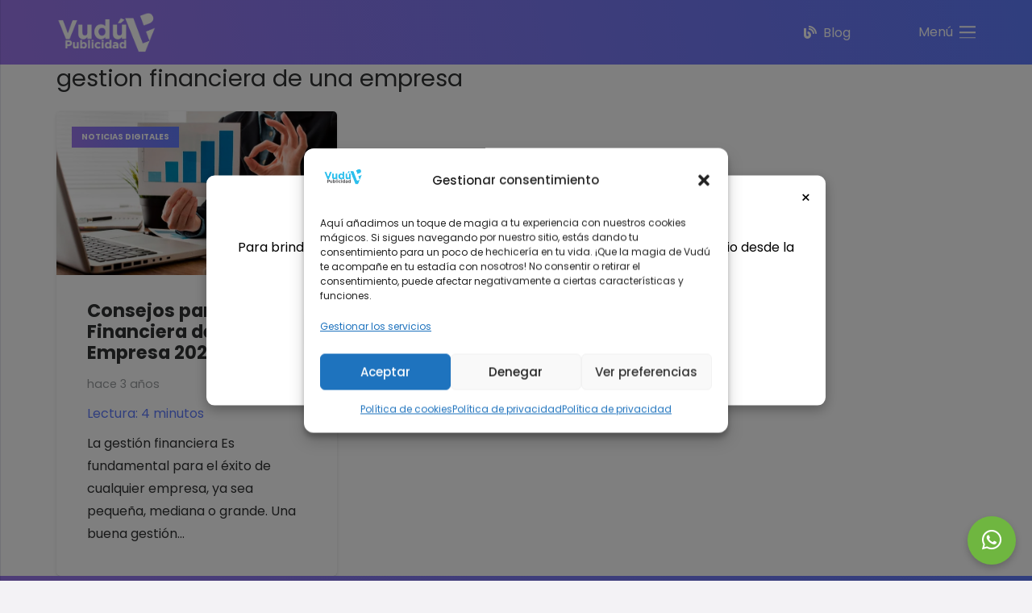

--- FILE ---
content_type: text/html; charset=UTF-8
request_url: https://vudupublicidad.com/tag/gestion-financiera-de-una-empresa/
body_size: 45734
content:
<!DOCTYPE HTML>
<html lang="es" prefix="og: https://ogp.me/ns#">
<head>
	<meta charset="UTF-8">
	<!-- Etiqueta de Google (gtag.js) modo de consentimiento dataLayer añadido por Site Kit -->
<script id="google_gtagjs-js-consent-mode-data-layer">
window.dataLayer = window.dataLayer || [];function gtag(){dataLayer.push(arguments);}
gtag('consent', 'default', {"ad_personalization":"denied","ad_storage":"denied","ad_user_data":"denied","analytics_storage":"denied","functionality_storage":"denied","security_storage":"denied","personalization_storage":"denied","region":["AT","BE","BG","CH","CY","CZ","DE","DK","EE","ES","FI","FR","GB","GR","HR","HU","IE","IS","IT","LI","LT","LU","LV","MT","NL","NO","PL","PT","RO","SE","SI","SK"],"wait_for_update":500});
window._googlesitekitConsentCategoryMap = {"statistics":["analytics_storage"],"marketing":["ad_storage","ad_user_data","ad_personalization"],"functional":["functionality_storage","security_storage"],"preferences":["personalization_storage"]};
window._googlesitekitConsents = {"ad_personalization":"denied","ad_storage":"denied","ad_user_data":"denied","analytics_storage":"denied","functionality_storage":"denied","security_storage":"denied","personalization_storage":"denied","region":["AT","BE","BG","CH","CY","CZ","DE","DK","EE","ES","FI","FR","GB","GR","HR","HU","IE","IS","IT","LI","LT","LU","LV","MT","NL","NO","PL","PT","RO","SE","SI","SK"],"wait_for_update":500};
</script>
<!-- Fin de la etiqueta Google (gtag.js) modo de consentimiento dataLayer añadido por Site Kit -->

<!-- Optimización en motores de búsqueda por Rank Math PRO -  https://rankmath.com/ -->
<title>gestion financiera de una empresa ‣ Vudú Publicidad</title>
<meta name="robots" content="follow, noindex"/>
<meta property="og:locale" content="es_ES" />
<meta property="og:type" content="article" />
<meta property="og:title" content="gestion financiera de una empresa ‣ Vudú Publicidad" />
<meta property="og:url" content="https://vudupublicidad.com/tag/gestion-financiera-de-una-empresa/" />
<meta property="og:site_name" content="Vudú Publicidad" />
<meta property="article:publisher" content="https://www.facebook.com/VuduPublicidad" />
<meta name="twitter:card" content="summary_large_image" />
<meta name="twitter:title" content="gestion financiera de una empresa ‣ Vudú Publicidad" />
<meta name="twitter:site" content="@vudupublicidad" />
<meta name="twitter:label1" content="Entradas" />
<meta name="twitter:data1" content="1" />
<script type="application/ld+json" class="rank-math-schema-pro">{"@context":"https://schema.org","@graph":[{"@type":"Place","@id":"https://vudupublicidad.com/#place","geo":{"@type":"GeoCoordinates","latitude":"-0.21266409004848666","longitude":" -78.48088946916381"},"hasMap":"https://www.google.com/maps/search/?api=1&amp;query=-0.21266409004848666, -78.48088946916381","address":{"@type":"PostalAddress","streetAddress":"Gonzalo de vera N24-16 y Madrid","addressLocality":"Quito","addressRegion":"Pichincha","postalCode":"170408","addressCountry":"EC"}},{"@type":"ProfessionalService","@id":"https://vudupublicidad.com/#organization","name":"Vud\u00fa Publicidad","url":"https://vudupublicidad.com","sameAs":["https://www.facebook.com/VuduPublicidad","https://twitter.com/vudupublicidad","https://www.instagram.com/vudupublicidad/","https://www.pinterest.com/VuduPublicidad/","https://www.youtube.com/channel/UCxuxtpvnTq6avuKrrK_F3Dw","https://www.linkedin.com/company/vudupublicidad"],"email":"info@vudupublicidad.com","address":{"@type":"PostalAddress","streetAddress":"Gonzalo de vera N24-16 y Madrid","addressLocality":"Quito","addressRegion":"Pichincha","postalCode":"170408","addressCountry":"EC"},"logo":{"@type":"ImageObject","@id":"https://vudupublicidad.com/#logo","url":"https://vudupublicidad.com/wp-content/uploads/2022/01/Logo-2019-Vudu.png","contentUrl":"https://vudupublicidad.com/wp-content/uploads/2022/01/Logo-2019-Vudu.png","caption":"Vud\u00fa Publicidad","inLanguage":"es","width":"842","height":"595"},"priceRange":"$$","openingHours":["Monday,Tuesday,Wednesday,Thursday,Friday 09:00-17:00"],"location":{"@id":"https://vudupublicidad.com/#place"},"image":{"@id":"https://vudupublicidad.com/#logo"},"telephone":"+593984167825"},{"@type":"WebSite","@id":"https://vudupublicidad.com/#website","url":"https://vudupublicidad.com","name":"Vud\u00fa Publicidad","alternateName":"Agencia de Publicidad","publisher":{"@id":"https://vudupublicidad.com/#organization"},"inLanguage":"es"},{"@type":"CollectionPage","@id":"https://vudupublicidad.com/tag/gestion-financiera-de-una-empresa/#webpage","url":"https://vudupublicidad.com/tag/gestion-financiera-de-una-empresa/","name":"gestion financiera de una empresa \u2023 Vud\u00fa Publicidad","isPartOf":{"@id":"https://vudupublicidad.com/#website"},"inLanguage":"es"}]}</script>
<!-- /Plugin Rank Math WordPress SEO -->

<link rel='dns-prefetch' href='//www.googletagmanager.com' />
<link rel='dns-prefetch' href='//fonts.googleapis.com' />
<link rel='dns-prefetch' href='//use.fontawesome.com' />
<link rel="alternate" type="application/rss+xml" title="Vudú Publicidad &raquo; Feed" href="https://vudupublicidad.com/feed/" />
<link rel="alternate" type="application/rss+xml" title="Vudú Publicidad &raquo; Feed de los comentarios" href="https://vudupublicidad.com/comments/feed/" />
<link rel="alternate" type="application/rss+xml" title="Vudú Publicidad &raquo; Etiqueta gestion financiera de una empresa del feed" href="https://vudupublicidad.com/tag/gestion-financiera-de-una-empresa/feed/" />
<meta name="viewport" content="width=device-width, initial-scale=1">
<meta name="SKYPE_TOOLBAR" content="SKYPE_TOOLBAR_PARSER_COMPATIBLE">
<meta name="theme-color" content="#9e78ee">
<style id='wp-img-auto-sizes-contain-inline-css'>
img:is([sizes=auto i],[sizes^="auto," i]){contain-intrinsic-size:3000px 1500px}
/*# sourceURL=wp-img-auto-sizes-contain-inline-css */
</style>
<link data-minify="1" rel='stylesheet' id='dashicons-css' href='https://vudupublicidad.com/wp-content/cache/min/1/wp-includes/css/dashicons.min.css?ver=1763688914' media='all' />
<link data-minify="1" rel='stylesheet' id='post-views-counter-frontend-css' href='https://vudupublicidad.com/wp-content/cache/min/1/wp-content/plugins/post-views-counter/css/frontend.css?ver=1766218936' media='all' />
<style id='wp-emoji-styles-inline-css'>

	img.wp-smiley, img.emoji {
		display: inline !important;
		border: none !important;
		box-shadow: none !important;
		height: 1em !important;
		width: 1em !important;
		margin: 0 0.07em !important;
		vertical-align: -0.1em !important;
		background: none !important;
		padding: 0 !important;
	}
/*# sourceURL=wp-emoji-styles-inline-css */
</style>
<link rel='stylesheet' id='cmplz-general-css' href='https://vudupublicidad.com/wp-content/plugins/complianz-gdpr-premium/assets/css/cookieblocker.min.css?ver=1739187745' media='all' />
<style id='grw-public-main-css-inline-css'>
.wp-gr,.wp-gr *,.wp-gr ::after,.wp-gr ::before{box-sizing:border-box}.wp-gr{display:block;direction:ltr;font-size:var(--font-size, 16px);font-family:var(--font-family, inherit);font-style:normal;font-weight:400;text-align:start;line-height:normal;overflow:visible;text-decoration:none;list-style-type:disc;box-sizing:border-box;visibility:visible!important}.wp-gr div,.wp-gr span{margin:0;padding:0;color:inherit;font:inherit;line-height:normal;letter-spacing:normal;text-transform:none;text-decoration:none;border:0;background:0 0}.wp-gr a{color:inherit;border:0;text-decoration:none;background:0 0;cursor:pointer}.wp-gr a:focus{outline:0}.wp-gr a:focus-visible{outline:2px solid currentColor;outline-offset:2px}.wp-gr img{display:block;max-width:100%;height:auto;margin:0;padding:0;border:0;line-height:0;vertical-align:middle}.wp-gr i{font-style:normal;font-weight:inherit;margin:0;padding:0;border:0;vertical-align:middle;background:0 0}.wp-gr svg{display:inline-block;width:auto;height:auto;vertical-align:middle;overflow:visible}.wp-gr svg use{opacity:1;visibility:visible}.wp-gr{--rev-gap:4px;--img-size:46px;--media-gap:8px;--media-size:40px;--media-lines:2;--color:#fb8e28;--rev-color:#f4f4f4;--rpi-star-color:var(--star-color, var(--color));--rpi-slider-gap:8px;--rpi-slider-btn:1em;--rpi-slider-btn-padding:.5em;--slider-ltgt-bg:var(--rev-color);--slider-ltgt-border-width:4px;--slider-dot-size:8px;--slider-dot-gap:8px;--slider-dots-visible:5;--slider-act-dot-color:var(--color)}.wp-gr .wp-google-based,.wp-gr .wp-google-powered{margin:0!important;padding:0!important;color:var(--head-based-color,#555)!important}.wp-gr .wp-google-powered{color:var(--powered-color,#777)!important;font-size:16px;font-weight:600}.wp-gr .wp-google-powered>span{font-weight:600!important}.wp-gr .grw-img{position:relative!important;min-width:var(--img-size)!important;max-width:var(--img-size)!important;height:var(--img-size)!important;border:none!important;z-index:3!important}.wp-gr .grw-img-wrap{position:relative;min-width:var(--img-size)!important;max-width:var(--img-size)!important;overflow:visible}.wp-gr .grw-img-wrap::before{content:'';position:absolute;top:0;left:0;width:var(--img-size);height:var(--img-size);border-radius:50%;box-shadow:0 0 2px rgba(0,0,0,.12),0 2px 4px rgba(0,0,0,.24)!important;pointer-events:none}.wp-gr .grw-header .grw-img{border-radius:50%}.wp-gr .grw-header.wp-place-center{width:100%!important}.wp-gr .wp-google-name{color:var(--name-color,#333)!important;font-size:100%!important;font-weight:700!important;text-decoration:none!important;white-space:nowrap!important;text-overflow:ellipsis!important;overflow:hidden!important;width:100%!important;text-align:var(--align,start)!important}.wp-gr .grw-header .wp-google-name{width:auto!important;margin:0!important;padding:0!important;font-size:128%!important}.wp-gr a.wp-google-name{color:#427fed!important;text-decoration:none!important}.wp-gr .wp-google-time{color:#555!important;font-size:13px!important;white-space:nowrap!important}.wp-gr .wp-google-text{color:var(--text-color,#222)!important;font-size:15px!important;line-height:24px!important;max-width:100%!important;overflow:hidden!important;white-space:pre-wrap!important;word-break:break-word!important;vertical-align:middle!important}.wp-gr .rpi-stars+.wp-google-text{padding-left:4px!important}.wp-gr .wp-more{display:none}.wp-gr .wp-more-toggle{color:#136aaf!important;cursor:pointer!important;text-decoration:none!important}.wp-gr .wp-google-url{display:block;margin:4px auto!important;color:#136aaf!important;text-align:center!important}.wp-gr.wp-dark .wp-google-name{color:#eee!important}.wp-gr.rpi.wp-dark .wp-google-name a{color:var(--head-based-color,#eee)!important}.wp-gr.wp-dark .wp-google-time{color:#bbb!important}.wp-gr.wp-dark .wp-google-text{color:#ececec!important}.wp-gr.wp-dark .wp-google-powered{color:var(--powered-color,#fff)!important}.wp-gr.wp-dark .wp-google-based{color:var(--head-based-color,#999)!important}.wp-gr:not(.wp-dark) .grw-review-inner.grw-backgnd{background:var(--rev-color)!important}.wp-gr.rpi .wp-google-name{font-size:100%!important}.wp-gr.rpi .grw-hide,.wp-gr.rpi .wp-google-hide{display:none}.wp-gr.rpi .wp-google-name a{color:var(--head-name-color,#333)!important;font-size:18px!important;text-decoration:none!important}.wp-gr.rpi a.wp-google-name{margin:0!important;color:var(--name-color,#154fc1)!important;text-decoration:none!important;white-space:nowrap!important;text-overflow:ellipsis!important}.wp-gr{display:block!important;width:100%!important;padding-bottom:20px!important;text-align:left!important;direction:ltr!important;box-sizing:border-box!important}.wp-gr .grw-row{display:-ms-flexbox!important;display:flex!important;flex-wrap:nowrap!important;align-items:center!important;-ms-flex-wrap:nowrap!important;-ms-flex-align:center!important}.grw-row.grw-row-xs{-ms-flex-wrap:wrap!important;flex-wrap:wrap!important}.grw-row-x .grw-header+.grw-content .grw-review,.grw-row-xs .grw-content,.grw-row-xs .grw-header,.grw-row-xs .grw-review{--col:1}.grw-row-xl .grw-header+.grw-content{--col:1.2}.grw-row-l .grw-header+.grw-content{--col:1.25}.grw-row-m .grw-header+.grw-content{--col:1.333333}.grw-row-s .grw-header+.grw-content{--col:1.5}.grw-row-s .grw-header+.grw-content .grw-review,.grw-row-x .grw-header,.grw-row-x .grw-header+.grw-content,.grw-row-x .grw-review{--col:2}.grw-row-m .grw-header+.grw-content .grw-review,.grw-row-s .grw-header,.grw-row-s .grw-review{--col:3}.grw-row-l .grw-review,.grw-row-m .grw-header,.grw-row-m .grw-review{--col:4}.grw-row-l .grw-header,.grw-row-xl .grw-review{--col:5}.grw-row-xl .grw-header{--col:6}.grw-row .grw-content,.grw-row .grw-header{-ms-flex:1 0 calc(100% / var(--col,3))!important;flex:1 0 calc(100% / var(--col,3))!important;width:calc(100% / var(--col,3))!important}.grw-row .grw-review{-ms-flex:1 0 calc((100% - var(--card-gap,16px)*(var(--col,3) - 1))/ var(--col,3))!important;flex:1 0 calc((100% - var(--card-gap,16px)*(var(--col,3) - 1))/ var(--col,3))!important;width:calc((100% - var(--card-gap,16px)*(var(--col,3) - 1))/ var(--col,3))!important}.wp-gr .grw-content{position:relative!important;min-width:0!important}.wp-gr .grw-content-inner{position:relative!important;display:flex!important;align-items:center!important}.wp-gr .grw-review-inner{height:100%!important}.wp-gr .grw-header-inner,.wp-gr .grw-review-inner{position:relative!important;padding:16px!important;width:100%!important}.wp-gr .wp-google-list .grw-header-inner{padding:0 0 16px 0!important}.wp-gr .grw-review-inner.grw-round{border-radius:8px!important}.wp-gr .grw-review-inner.grw-shadow{box-shadow:0 0 2px rgba(0,0,0,.12),0 2px 4px rgba(0,0,0,.24)!important}.wp-gr .grw-review-inner>svg{position:absolute!important;top:10px!important;right:10px!important;width:16px!important;height:16px!important}.wp-gr .grw-review{display:flex;position:relative!important;justify-content:center!important;align-items:center!important;flex-shrink:0!important}.wp-gr .grw-review .wp-google-left{display:block!important;overflow:hidden!important;white-space:nowrap!important;text-overflow:ellipsis!important;line-height:24px!important;padding-bottom:2px!important}.wp-gr .grw-review .wp-google-feedback{height:100px!important;overflow-y:auto!important}.wp-gr .grw-scroll::-webkit-scrollbar{width:4px!important}.wp-gr .grw-scroll::-webkit-scrollbar-track{-webkit-box-shadow:inset 0 0 6px rgba(0,0,0,.3)!important;-webkit-border-radius:4px!important;border-radius:4px!important}.wp-gr .grw-scroll::-webkit-scrollbar-thumb{-webkit-border-radius:10px!important;border-radius:10px!important;background:#ccc!important;-webkit-box-shadow:inset 0 0 6px rgba(0,0,0,.5)!important}.wp-gr .wp-google-wr{display:flex;margin:0!important}.wp-gr .wp-google-wr a{color:#fff!important;padding:4px 12px 8px!important;outline:0!important;border-radius:27px!important;background:var(--btn-color,#1f67e7)!important;white-space:nowrap!important;vertical-align:middle!important;opacity:.9!important;text-shadow:1px 1px 0 #888!important;box-shadow:0 0 2px rgba(0,0,0,.12),0 2px 4px rgba(0,0,0,.24)!important;user-select:none!important;transition:all .2s ease-in-out!important}.wp-gr .wp-google-wr a:hover{opacity:.95!important;background:var(--btn-color,#1f67e7)!important;box-shadow:0 0 2px rgba(0,0,0,.12),0 3px 5px rgba(0,0,0,.24)!important}.wp-gr .wp-google-wr a:active{opacity:1!important;background:var(--btn-color,#1f67e7)!important;box-shadow:none!important}.wp-gr .wp-google-wr a svg{display:inline-block;width:16px;height:16px;padding:1px;margin:0 0 0 4px;background:#fff;border-radius:50%}.wp-gr[data-layout=grid] .grw-reviews{display:flex;gap:var(--card-gap,12px);flex-wrap:wrap!important;-ms-flex-wrap:wrap!important}.wp-gr .grw-b{font-weight:700!important;white-space:nowrap!important}.wp-gr .wp-google-reply{font-size:14px!important;margin-top:auto!important;margin-left:6px!important;padding-left:6px!important;border-left:1px solid #999!important;overflow:hidden!important;overflow-y:auto!important;line-height:20px!important;max-height:44px!important}.wp-gr .wp-google-reply>div{display:flex;gap:4px;align-items:center}.wp-gr .wp-google-reply .wp-google-time{font-size:11px!important;white-space:nowrap!important}.wp-gr .wp-google-img{display:flex;flex-wrap:wrap;gap:var(--media-gap);max-height:calc((var(--media-size) + var(--media-gap)) * var(--media-lines) - 2px)!important;overflow-y:auto!important}.wp-gr .wp-google-img img{display:flex;width:var(--media-size)!important;height:var(--media-size)!important;cursor:pointer!important;border-radius:3px!important;box-shadow:0 0 2px rgba(0,0,0,.12),0 2px 4px rgba(0,0,0,.24)!important}.rpi-flx{display:var(--flx,flex)!important;flex-direction:var(--dir,column)!important;gap:var(--gap,2px)!important;align-items:var(--align,flex-start)!important;flex-wrap:var(--wrap,nowrap)!important;overflow:var(--overflow,visible)!important;width:100%!important}.rpi-col16{--dir:column;--gap:16px;--align:flex-start;--overflow:hidden}.rpi-col12{--dir:column;--gap:12px;--align:flex-start;--overflow:hidden}.rpi-col6{--dir:column;--gap:6px;--align:flex-start;--overflow:hidden}.rpi-col8{--dir:column;--gap:8px;--align:flex-start}.rpi-col4{--dir:column;--gap:4px;--align:flex-start}.rpi-row12-center{--dir:row;--gap:12px;--align:center;--overflow:visible}.rpi-row12{--dir:row;--gap:12px;--align:flex-start}:root{--star-gap:2px;--rpi-star-size:20px;--rpi-star-color:#fb8e28;--rpi-star-empty-color:#cccccc;--rpi-icon-scale-google:1.00;--rpi-icon-scale-yelp:0.92;--rpi-icon-scale-fb:1.125;--rpi-yelp-empty-color:#cccccc;--rpi-yelp-five-color:#fb433c;--rpi-yelp-four-color:#ff643d;--rpi-yelp-three-color:#ff8742;--rpi-yelp-two-color:#ffad48;--rpi-yelp-one-color:#ffcc4b;--rpi-yelp-radius:3px;--rpi-fb-color:#fa3e3e;--rpi-fb-radius:3px;--rpi-star-empty:url("data:image/svg+xml;utf8,%3Csvg xmlns='http://www.w3.org/2000/svg' viewBox='0 0 24 24'%3E%3Cpath d='M11.48 3.499a.562.562 0 0 1 1.04 0l2.125 5.111a.563.563 0 0 0 .475.345l5.518.442c.499.04.701.663.321.988l-4.204 3.602a.563.563 0 0 0-.182.557l1.285 5.385a.562.562 0 0 1-.84.61l-4.725-2.885a.562.562 0 0 0-.586 0L6.982 20.54a.562.562 0 0 1-.84-.61l1.285-5.386a.562.562 0 0 0-.182-.557l-4.204-3.602a.562.562 0 0 1 .321-.988l5.518-.442a.563.563 0 0 0 .475-.345L11.48 3.5Z' fill='none' stroke='currentColor' stroke-width='1.5' stroke-linejoin='round'/%3E%3C/svg%3E");--rpi-star-mask:url("data:image/svg+xml;utf8,%3Csvg xmlns='http://www.w3.org/2000/svg' viewBox='0 0 24 24'%3E%3Cpath d='M10.7881 3.21068C11.2364 2.13274 12.7635 2.13273 13.2118 3.21068L15.2938 8.2164L20.6979 8.64964C21.8616 8.74293 22.3335 10.1952 21.4469 10.9547L17.3295 14.4817L18.5874 19.7551C18.8583 20.8908 17.6229 21.7883 16.6266 21.1798L11.9999 18.3538L7.37329 21.1798C6.37697 21.7883 5.14158 20.8908 5.41246 19.7551L6.67038 14.4817L2.55303 10.9547C1.66639 10.1952 2.13826 8.74293 3.302 8.64964L8.70609 8.2164L10.7881 3.21068Z'/%3E%3C/svg%3E")}.rpi-stars .rpi-star{display:none!important}.rpi-star,.rpi-stars-tripadvisor,.rpi-stars-yelp{display:var(--flx,flex);align-items:center;gap:var(--gap,4px);text-align:start;z-index:9}.rpi-star[data-rating]:empty::before{content:attr(data-rating);color:var(--rpi-rating-color,var(--rpi-star-color));font-size:var(--head-grade-fs, 18px);font-weight:var(--head-grade-weight,900)}.rpi-star i{padding:0 2px;cursor:pointer!important;background-color:var(--rpi-star-empty-color)}.rpi-star[data-rating="1"] i:nth-child(-n+1),.rpi-star[data-rating="2"] i:nth-child(-n+2),.rpi-star[data-rating="3"] i:nth-child(-n+3),.rpi-star[data-rating="4"] i:nth-child(-n+4),.rpi-star[data-rating="5"] i:nth-child(-n+5){background-color:var(--rpi-star-color)}.rpi-star:hover i{background-color:var(--rpi-star-color)!important}.rpi-star i:hover~i{background-color:var(--rpi-star-empty-color)!important}.rpi-star i,.rpi-star[data-rating]:empty::after{content:'';width:var(--rpi-star-size)!important;height:var(--rpi-star-size)!important;-webkit-mask-image:var(--rpi-star-mask)!important;-webkit-mask-repeat:no-repeat!important;-webkit-mask-position:center!important;-webkit-mask-size:contain!important;mask-image:var(--rpi-star-mask)!important;mask-repeat:no-repeat!important;mask-position:center!important;mask-size:contain!important}.rpi-star[data-rating]:empty::after{background-color:var(--rpi-star-color)}.rpi-star+.rpi-stars{--stars-offset:1;--stars:calc(var(--stars-max) - var(--stars-offset))}.rpi-stars{--star-size:var(--rpi-star-size, 18px);--star-color:var(--rpi-star-color);--empty:var(--rpi-star-empty);--mask:var(--rpi-star-mask);--stars:5;--icon-scale:1;--rating-scale:0.8;--gap:var(--star-gap, 2px);--stars-w:calc(var(--stars) * (var(--star-size) + var(--star-gap)));--fill:calc((var(--rating) / var(--stars)) * 100%);--bg-size:calc(var(--star-size) * var(--icon-scale));--bg-size-x:calc(var(--bg-size) + var(--star-gap));position:relative!important;display:inline-flex!important;align-items:center!important;align-self:var(--star-align-self,start)!important;width:max-content!important;height:var(--star-size)!important;font-size:calc(var(--star-size) * var(--rating-scale))!important;font-weight:900!important;color:var(--rpi-rating-color,var(--star-color))!important;white-space:nowrap!important;vertical-align:middle!important;padding-right:calc(var(--stars-w) + var(--gap))!important}.rpi-stars:empty{--gap:0px}.rpi-stars::before{content:''!important;position:absolute!important;top:50%!important;right:0!important;width:var(--stars-w)!important;height:var(--star-size)!important;transform:translateY(-50%)!important;background-color:var(--star-color)!important;-webkit-mask-image:var(--empty)!important;-webkit-mask-repeat:repeat-x!important;-webkit-mask-position:left center!important;-webkit-mask-size:var(--bg-size-x) var(--bg-size)!important;mask-image:var(--empty)!important;mask-repeat:repeat-x!important;mask-position:left center!important;mask-size:var(--bg-size-x) var(--bg-size)!important}.rpi-stars::after{content:''!important;position:absolute!important;top:50%!important;right:0!important;width:var(--stars-w)!important;height:var(--star-size)!important;transform:translateY(-50%)!important;background-color:var(--star-color)!important;-webkit-mask-image:var(--mask)!important;-webkit-mask-repeat:repeat-x!important;-webkit-mask-position:left center!important;-webkit-mask-size:var(--bg-size-x) var(--bg-size)!important;mask-image:var(--mask)!important;mask-repeat:repeat-x!important;mask-position:left center!important;mask-size:var(--bg-size-x) var(--bg-size)!important;clip-path:inset(0 calc(100% - var(--fill)) 0 0)!important}.rpi-stars-yelp{--icon-scale:var(--rpi-icon-scale-yelp);--empty-color:var(--rpi-yelp-empty-color);--five-color:var(--rpi-yelp-five-color);--four-color:var(--rpi-yelp-four-color);--three-color:var(--rpi-yelp-three-color);--two-color:var(--rpi-yelp-two-color);--one-color:var(--rpi-yelp-one-color);--star-size:var(--rpi-star-size);--rating:0;--gap:4px;--radius:var(--rpi-yelp-radius);display:inline-flex!important;gap:var(--gap)!important;line-height:0!important;vertical-align:top!important}.rpi-stars-yelp i{position:relative!important;display:inline-block!important;font-style:normal!important;flex:0 0 auto!important;width:var(--star-size)!important;height:var(--star-size)!important;border-radius:var(--radius)!important;background-color:var(--empty-color)!important;background-image:linear-gradient(90deg,var(--star-color) 0 calc(var(--fill,0) * 1%),transparent calc(var(--fill,0) * 1%))!important;background-repeat:no-repeat!important;background-size:100% 100%!important;box-sizing:border-box!important}.rpi-stars-yelp i::after{content:''!important;position:absolute!important;inset:0!important;background-color:#fff!important;-webkit-mask-image:var(--rpi-star-mask)!important;-webkit-mask-repeat:no-repeat!important;-webkit-mask-size:calc(70% / var(--icon-scale)) calc(70% / var(--icon-scale))!important;-webkit-mask-position:center!important;mask-image:var(--rpi-star-mask)!important;mask-repeat:no-repeat!important;mask-size:calc(70% / var(--icon-scale)) calc(70% / var(--icon-scale))!important;mask-position:center!important}.rpi-stars-yelp,.rpi-stars-yelp[data-rating]::before{content:attr(data-rating);color:var(--rpi-rating-color,var(--star-color));font-size:var(--head-grade-fs, 18px);font-weight:var(--head-grade-weight,900)}.rpi-stars-yelp i:first-child{--fill:clamp(0, (var(--rating) - 0) * 100, 100)}.rpi-stars-yelp i:nth-child(2){--fill:clamp(0, (var(--rating) - 1) * 100, 100)}.rpi-stars-yelp i:nth-child(3){--fill:clamp(0, (var(--rating) - 2) * 100, 100)}.rpi-stars-yelp i:nth-child(4){--fill:clamp(0, (var(--rating) - 3) * 100, 100)}.rpi-stars-yelp i:nth-child(5){--fill:clamp(0, (var(--rating) - 4) * 100, 100)}.rpi-stars-yelp[data-stars^="1"]{--rating:1.5;--star-color:var(--one-color)}.rpi-stars-yelp[data-stars="1"]{--rating:1}.rpi-stars-yelp[data-stars^="2"]{--rating:2.5;--star-color:var(--two-color)}.rpi-stars-yelp[data-stars="2"]{--rating:2}.rpi-stars-yelp[data-stars^="3"]{--rating:3.5;--star-color:var(--three-color)}.rpi-stars-yelp[data-stars="3"]{--rating:3}.rpi-stars-yelp[data-stars^="4"]{--rating:4.5;--star-color:var(--four-color)}.rpi-stars-yelp[data-stars="4"]{--rating:4}.rpi-stars-yelp[data-stars^="5"]{--rating:5;--star-color:var(--five-color)}.rpi-stars-tripadvisor{--empty-color:#ffffff;--border-color:#5ba672;--fill-color:#5ba672;--rpi-dot-size:var(--rpi-star-size);--rating:0;--gap:4px;--border:3px;display:inline-flex!important;gap:var(--gap)!important;line-height:0!important;vertical-align:top!important}.rpi-stars-tripadvisor i{width:var(--rpi-dot-size)!important;height:var(--rpi-dot-size)!important;display:inline-block!important;position:relative!important;flex:0 0 auto!important;box-sizing:border-box!important;border-radius:999px!important;border:var(--border) solid var(--border-color)!important;background-color:var(--empty-color)!important;background-image:linear-gradient(90deg,var(--fill-color) 0 calc(var(--fill,0) * 1%),transparent calc(var(--fill,0) * 1%))!important;background-repeat:no-repeat!important;background-size:100% 100%!important}.rpi-stars-tripadvisor,.rpi-stars-tripadvisor[data-rating]::before{content:attr(data-rating);color:var(--rpi-rating-color,var(--fill-color));font-size:var(--head-grade-fs, 18px);font-weight:var(--head-grade-weight,900)}.rpi-stars-tripadvisor i:first-child{--fill:clamp(0, (var(--rating) - 0) * 100, 100)}.rpi-stars-tripadvisor i:nth-child(2){--fill:clamp(0, (var(--rating) - 1) * 100, 100)}.rpi-stars-tripadvisor i:nth-child(3){--fill:clamp(0, (var(--rating) - 2) * 100, 100)}.rpi-stars-tripadvisor i:nth-child(4){--fill:clamp(0, (var(--rating) - 3) * 100, 100)}.rpi-stars-tripadvisor i:nth-child(5){--fill:clamp(0, (var(--rating) - 4) * 100, 100)}.rpi-stars-tripadvisor[data-stars^="1"]{--rating:1.5}.rpi-stars-tripadvisor[data-stars="1"]{--rating:1}.rpi-stars-tripadvisor[data-stars^="2"]{--rating:2.5}.rpi-stars-tripadvisor[data-stars="2"]{--rating:2}.rpi-stars-tripadvisor[data-stars^="3"]{--rating:3.5}.rpi-stars-tripadvisor[data-stars="3"]{--rating:3}.rpi-stars-tripadvisor[data-stars^="4"]{--rating:4.5}.rpi-stars-tripadvisor[data-stars="4"]{--rating:4}.rpi-stars-tripadvisor[data-stars^="5"]{--rating:5}.rpi-star-fb{--icon-scale:var(--rpi-icon-scale-fb);--size:var(--rpi-star-size, 18px);--color:var(--rpi-fb-color, #fa3e3e);--radius:var(--rpi-fb-radius, 3px);--tail-w:calc(var(--size) / 3);--tail-h:calc(var(--size) / 3.6);--tail-offset:calc(var(--size) / 4.5);--tail-overlap:1px;--gap:0.25em;--label-scale:0.85;--fb-star:url("data:image/svg+xml;utf8,%3Csvg xmlns='http://www.w3.org/2000/svg' viewBox='0 0 24 24'%3E%3Cpath d='M10.7881 3.21068C11.2364 2.13274 12.7635 2.13273 13.2118 3.21068L15.2938 8.2164L20.6979 8.64964C21.8616 8.74293 22.3335 10.1952 21.4469 10.9547L17.3295 14.4817L18.5874 19.7551C18.8583 20.8908 17.6229 21.7883 16.6266 21.1798L11.9999 18.3538L7.37329 21.1798C6.37697 21.7883 5.14158 20.8908 5.41246 19.7551L6.67038 14.4817L2.55303 10.9547C1.66639 10.1952 2.13826 8.74293 3.302 8.64964L8.70609 8.2164L10.7881 3.21068Z' fill='%23fff'/%3E%3C/svg%3E");position:relative!important;display:inline-flex!important;align-items:center;align-self:var(--star-align-self,start);height:var(--size)!important;width:max-content!important;white-space:nowrap!important;vertical-align:middle!important;font-size:calc(var(--size) * var(--label-scale))!important;line-height:1!important;padding-left:calc(var(--size) + var(--gap))!important}.rpi-star-fb::before{content:''!important;position:absolute!important;left:0!important;top:50%!important;transform:translateY(-50%)!important;width:var(--size)!important;height:var(--size)!important;background-color:var(--color)!important;border-radius:var(--radius)!important;background-image:var(--fb-star)!important;background-repeat:no-repeat!important;background-position:center!important;background-size:calc(70% / var(--icon-scale)) calc(70% / var(--icon-scale))!important}.rpi-star-fb::after{content:''!important;position:absolute!important;left:var(--tail-offset)!important;top:50%!important;width:0!important;height:0!important;transform:translateY(calc(var(--size)/ 2 - var(--tail-overlap)))!important;border-top:var(--tail-h) solid var(--color)!important;border-right:var(--tail-w) solid transparent!important}.rpi-star-fb[data-rating="1"]{--color:#cccccc}:root{--rpi-lt:url("data:image/svg+xml;utf8,%3Csvg xmlns='http://www.w3.org/2000/svg' width='24' height='24' viewBox='0 0 24 24' fill='none' stroke='currentColor' stroke-width='2' stroke-linecap='round' stroke-linejoin='round'%3E%3Cpath d='m15 18-6-6 6-6'%3E%3C/path%3E%3C/svg%3E") no-repeat center/contain;--rpi-gt:url("data:image/svg+xml;utf8,%3Csvg xmlns='http://www.w3.org/2000/svg' width='24' height='24' viewBox='0 0 24 24' fill='none' stroke='currentColor' stroke-width='2' stroke-linecap='round' stroke-linejoin='round'%3E%3Cpath d='m9 18 6-6-6-6'%3E%3C/path%3E%3C/svg%3E") no-repeat center/contain}.rpi .rpi-slides-root{--ltgt-border-width:var(--slider-ltgt-border-width, 0px);padding:0 calc(var(--rpi-slider-btn-padding)/ 2 + var(--rpi-slider-btn)/ 2 + var(--ltgt-border-width) * 2)}.rpi .rpi-slides{--gap:var(--rpi-slider-gap, 12px);--card-gap:var(--gap);display:flex!important;flex:1!important;gap:var(--gap)!important;flex-wrap:nowrap!important;overflow:hidden!important;overflow-x:auto!important;scroll-snap-type:x mandatory!important;scroll-behavior:var(--rpi-slider-behavior,smooth)!important;-webkit-overflow-scrolling:touch!important;scrollbar-width:none!important}.rpi .rpi-slides::-webkit-scrollbar{display:none!important}.rpi .rpi-slide{overflow:hidden!important;padding:var(--rpi-card-slider-padding,4px 3px)!important;scroll-snap-align:start!important;transition:transform .5s!important}.rpi .rpi-ltgt{--slider-btn:var(--rpi-slider-btn, 1.125em);--slider-padding:var(--rpi-slider-btn-padding, .5em);--border-color:var(--slider-ltgt-border-color, var(--root-bg, #f3f3f3));--ltgt-border-width:var(--slider-ltgt-border-width, 0px);--ltgt-pos:calc(-1 * (2 * var(--ltgt-border-width) + (var(--slider-padding) + var(--slider-btn)) / 2) - var(--offset, 0px));position:var(--slider-ltgt-position,absolute)!important;padding:var(--slider-padding)!important;z-index:1!important;border:0 solid #e5e7eb!important;border-radius:9999px!important;border:var(--ltgt-border-width) solid var(--border-color)!important;background-color:var(--slider-ltgt-bg,rgb(255 255 255 / 1))!important;box-shadow:var(--slider-ltgt-shadow)!important;transition:background-color .2s ease-in-out!important}.rpi .rpi-ltgt:hover{background-color:var(--slider-ltgt-bg,rgb(249 250 251 / 1))!important}.rpi .rpi-ltgt.rpi-lt{left:0!important;margin-left:var(--ltgt-pos)!important}.rpi .rpi-ltgt.rpi-gt{right:0!important;margin-right:var(--ltgt-pos)!important}.rpi-gt::after,.rpi-lt::before{position:relative!important;content:'';display:block;width:var(--slider-btn);height:var(--slider-btn);background-color:var(--slider-btn-color,#777)}.rpi-lt::before{-webkit-mask:var(--rpi-lt);mask:var(--rpi-lt)}.rpi-gt::after{-webkit-mask:var(--rpi-gt);mask:var(--rpi-gt)}[dir=rtl] .rpi-gt::after,[dir=rtl] .rpi-lt::before{transform:rotate(180deg)}.rpi .rpi-dots-wrap{position:absolute!important;top:calc(100% - 1px)!important;left:0!important;right:0!important;display:flex!important;justify-content:center!important;margin:0 auto!important;padding-top:var(--slider-dot-padding-top,.5em)!important;max-width:100%!important;width:calc(var(--slider-dots-visible) * var(--slider-dot-size) + (var(--slider-dots-visible) - 1) * var(--slider-dot-gap))!important}.rpi .rpi-dots{display:flex;flex-wrap:nowrap;overflow-x:scroll!important;gap:var(--slider-dot-gap);scrollbar-width:none;scroll-snap-type:x mandatory;-webkit-overflow-scrolling:touch}.rpi-dots .rpi-dot{display:inline-block!important;width:var(--slider-dot-size)!important;height:var(--slider-dot-size)!important;margin:0!important;padding:0!important;opacity:.4!important;vertical-align:middle!important;flex:1 0 auto!important;transform:scale(.6)!important;scroll-snap-align:center!important;border-radius:20px!important;background-color:var(--slider-dot-color,#999)!important}.rpi-dots .rpi-dot:hover{opacity:1!important}.rpi-dots .rpi-dot.active{opacity:1!important;transform:scale(.95)!important;background-color:var(--slider-act-dot-color,#fb8e28)!important}.rpi-dots .rpi-dot.s2{transform:scale(.85)!important}.rpi-dots .rpi-dot.s3{transform:scale(.75)!important}.rpi button{all:revert!important;margin:0!important;padding:0!important;box-shadow:none!important;border-radius:0!important;line-height:1!important;font:inherit!important;color:inherit!important;text-align:center!important;cursor:pointer!important;border:0!important;background:0 0!important;appearance:none!important;-webkit-appearance:none!important;user-select:none!important}.rpi button:focus{outline:0!important}.rpi button:focus-visible{outline:2px solid currentColor!important;outline-offset:2px!important}.rpi-x{position:absolute;top:var(--x-top,6px)!important;right:var(--x-right,8px)!important;display:flex!important;align-items:center;justify-content:center;width:var(--x-width,20px)!important;height:var(--x-height,20px)!important;cursor:pointer;opacity:var(--x-opacity, .65);border-radius:50%;background-color:var(--x-bg,#fafafa);z-index:2147483003}.rpi-x:hover{opacity:1}.rpi-x::after,.rpi-x::before{content:"";position:absolute;display:block;width:var(--x-line-width,12px);height:var(--x-line-height,1px);border-radius:2px;background-color:var(--x-color,#373737)}.rpi-x::before{transform:rotate(45deg)}.rpi-x::after{transform:rotate(-45deg)}.rpi-x.rpi-xa::before{--x-line-width:7px;--x-line-height:7px;top:4px;border-radius:0;border-right:1px solid #373737;border-bottom:1px solid #373737;background-color:transparent}.rpi-x.rpi-xa::after{content:none}.rpi-bubble:after{content:"";position:absolute;top:-8px;left:16px;bottom:auto;border-style:solid;border-width:0 8px 8px;border-color:#fff transparent}.rpi-fade{-webkit-transition:opacity 150ms ease,-webkit-transform 150ms ease;transition:opacity 150ms ease,-webkit-transform 150ms ease;transition:transform 150ms ease,opacity 150ms ease;transition:transform 150ms ease,opacity 150ms ease,-webkit-transform 150ms ease}.rpi-lightbox-wrap{--x-top:15px;--x-right:15px;--x-bg:none;--x-color:#ececec;--x-line-width:25px;--x-line-height:3px;--x-opacity:1}.rpi-lightbox{--x-top:15px;--x-right:15px;--x-bg:none;--x-color:#ececec;--x-line-width:25px;--x-line-height:3px;--x-opacity:1;position:fixed;top:0;left:0;right:0;bottom:0;display:flex;align-items:center;justify-content:center;flex-wrap:wrap;width:100%;height:100%;max-width:100%;color:#333;text-align:left;z-index:99;user-select:none;background-color:rgba(0,0,0,.6);transition:all .3s ease-out}.rpi-lightbox-inner{width:95%;max-width:1200px;height:100%;max-height:calc(100vh - 80px);max-height:calc(100dvh - 80px)}@supports (container-type:inline-size){.rpi-lightbox-xxx{container-name:lightbox;container-type:inline-size}}.rpi-lightbox-xxx{position:relative;height:100%;border:none;overflow:auto;border-radius:4px;-webkit-overflow-scrolling:touch}.rpi-lightbox-content{position:relative;display:flex;flex-direction:row;justify-content:flex-start;color:#000;height:100%;flex-direction:row;border-radius:4px;background-color:#fff}.rpi-lightbox-media{position:relative;display:flex;justify-content:center;flex:2;align-items:center;width:100%;height:100%;overflow:hidden;padding-bottom:0;background-color:#000}.rpi-lightbox-btn{position:absolute;display:flex;width:30px;height:30px;font-size:36px;line-height:22px;justify-content:center;z-index:1;cursor:pointer;border-radius:50%;background-color:rgba(214,214,214,.7);transition:background .3s ease-in-out}.rpi-lightbox-btn:hover{background:#e1e1e1}.rpi-lightbox-prev{left:8px}.rpi-lightbox-next{right:8px}.rpi-lightbox-prev::before{content:'‹'}.rpi-lightbox-next::before{content:'›'}.rpi-lightbox-media img{position:relative;display:block;width:100%;height:100%;max-width:100%;max-height:100%;opacity:1;object-fit:contain;border-radius:inherit;transition:opacity .3s ease-in-out}.rpi-lightbox-review{display:flex;flex-direction:column;flex:1;height:100%;font-size:15px;color:#000;padding:0}@supports (container-type:inline-size){@container lightbox (width < 480px){.rpi-lightbox-xxx .rpi-lightbox-content{flex-direction:column}}}@media(max-width:480px){.rpi-lightbox-xxx .rpi-lightbox-content{flex-direction:column}}
/*# sourceURL=grw-public-main-css-inline-css */
</style>
<link rel='stylesheet' id='us-fonts-css' href='https://fonts.googleapis.com/css?family=Poppins%3A500%2C800%2C400%2C700%7CYellowtail%3A400&#038;display=swap&#038;ver=6.9' media='all' />
<link data-minify="1" rel='stylesheet' id='font-awesome-official-css' href='https://vudupublicidad.com/wp-content/cache/min/1/releases/v6.6.0/css/all.css?ver=1763688914' media='all' crossorigin="anonymous" />
<link data-minify="1" rel='stylesheet' id='js_composer_front-css' href='https://vudupublicidad.com/wp-content/cache/background-css/1/vudupublicidad.com/wp-content/cache/min/1/wp-content/plugins/js_composer/assets/css/js_composer.min.css?ver=1763688914&wpr_t=1769430541' media='all' />
<link rel='stylesheet' id='us-style-css' href='https://vudupublicidad.com/wp-content/themes/Impreza/css/style.min.css?ver=8.30' media='all' />
<link rel='stylesheet' id='theme-style-css' href='https://vudupublicidad.com/wp-content/themes/Impreza-child/style.css?ver=8.30' media='all' />
<style id='rocket-lazyload-inline-css'>
.rll-youtube-player{position:relative;padding-bottom:56.23%;height:0;overflow:hidden;max-width:100%;}.rll-youtube-player:focus-within{outline: 2px solid currentColor;outline-offset: 5px;}.rll-youtube-player iframe{position:absolute;top:0;left:0;width:100%;height:100%;z-index:100;background:0 0}.rll-youtube-player img{bottom:0;display:block;left:0;margin:auto;max-width:100%;width:100%;position:absolute;right:0;top:0;border:none;height:auto;-webkit-transition:.4s all;-moz-transition:.4s all;transition:.4s all}.rll-youtube-player img:hover{-webkit-filter:brightness(75%)}.rll-youtube-player .play{height:100%;width:100%;left:0;top:0;position:absolute;background:var(--wpr-bg-f56ecbf4-909c-427a-bdb8-b70e8688245f) no-repeat center;background-color: transparent !important;cursor:pointer;border:none;}
/*# sourceURL=rocket-lazyload-inline-css */
</style>
<link data-minify="1" rel='stylesheet' id='font-awesome-official-v4shim-css' href='https://vudupublicidad.com/wp-content/cache/min/1/releases/v6.6.0/css/v4-shims.css?ver=1763688915' media='all' crossorigin="anonymous" />
<script data-minify="1" defer="defer" src="https://vudupublicidad.com/wp-content/cache/min/1/wp-content/plugins/widget-google-reviews/assets/js/public-main.js?ver=1763688915" id="grw-public-main-js-js"></script>

<!-- Fragmento de código de la etiqueta de Google (gtag.js) añadida por Site Kit -->
<!-- Fragmento de código de Google Analytics añadido por Site Kit -->
<!-- Fragmento de código de Google Ads añadido por Site Kit -->
<script src="https://www.googletagmanager.com/gtag/js?id=G-6LYXS02D9T" id="google_gtagjs-js" async></script>
<script id="google_gtagjs-js-after">
window.dataLayer = window.dataLayer || [];function gtag(){dataLayer.push(arguments);}
gtag("set","linker",{"domains":["vudupublicidad.com"]});
gtag("js", new Date());
gtag("set", "developer_id.dZTNiMT", true);
gtag("config", "G-6LYXS02D9T");
gtag("config", "AW-336905181");
 window._googlesitekit = window._googlesitekit || {}; window._googlesitekit.throttledEvents = []; window._googlesitekit.gtagEvent = (name, data) => { var key = JSON.stringify( { name, data } ); if ( !! window._googlesitekit.throttledEvents[ key ] ) { return; } window._googlesitekit.throttledEvents[ key ] = true; setTimeout( () => { delete window._googlesitekit.throttledEvents[ key ]; }, 5 ); gtag( "event", name, { ...data, event_source: "site-kit" } ); }; 
//# sourceURL=google_gtagjs-js-after
</script>
<script id="wpstg-global-js-extra">
var wpstg = {"nonce":"b74851e732"};
//# sourceURL=wpstg-global-js-extra
</script>
<script src="https://vudupublicidad.com/wp-content/plugins/wp-staging-pro/assets/js/dist/wpstg-blank-loader.min.js?ver=6.9" id="wpstg-global-js" data-rocket-defer defer></script>
<script></script><link rel="https://api.w.org/" href="https://vudupublicidad.com/wp-json/" /><link rel="alternate" title="JSON" type="application/json" href="https://vudupublicidad.com/wp-json/wp/v2/tags/325" /><link rel="EditURI" type="application/rsd+xml" title="RSD" href="https://vudupublicidad.com/xmlrpc.php?rsd" />
<meta name="generator" content="WordPress 6.9" />
<meta name="generator" content="Site Kit by Google 1.170.0" />			<style>.cmplz-hidden {
					display: none !important;
				}</style>		<script id="us_add_no_touch">
			if ( ! /Android|webOS|iPhone|iPad|iPod|BlackBerry|IEMobile|Opera Mini/i.test( navigator.userAgent ) ) {
				document.documentElement.classList.add( "no-touch" );
			}
		</script>
				<script id="us_color_scheme_switch_class">
			if ( document.cookie.includes( "us_color_scheme_switch_is_on=true" ) ) {
				document.documentElement.classList.add( "us-color-scheme-on" );
			}
		</script>
		<meta name="generator" content="Powered by WPBakery Page Builder - drag and drop page builder for WordPress."/>

<!-- Fragmento de código de Google Tag Manager añadido por Site Kit -->
<script>
			( function( w, d, s, l, i ) {
				w[l] = w[l] || [];
				w[l].push( {'gtm.start': new Date().getTime(), event: 'gtm.js'} );
				var f = d.getElementsByTagName( s )[0],
					j = d.createElement( s ), dl = l != 'dataLayer' ? '&l=' + l : '';
				j.async = true;
				j.src = 'https://www.googletagmanager.com/gtm.js?id=' + i + dl;
				f.parentNode.insertBefore( j, f );
			} )( window, document, 'script', 'dataLayer', 'GTM-W5KTM3M8' );
			
</script>

<!-- Final del fragmento de código de Google Tag Manager añadido por Site Kit -->
<link rel="icon" href="https://vudupublicidad.com/wp-content/uploads/2022/01/Logo-Isotipo-Vudu-283x283-1-100x100.png" sizes="32x32" />
<link rel="icon" href="https://vudupublicidad.com/wp-content/uploads/2022/01/Logo-Isotipo-Vudu-283x283-1-200x200.png" sizes="192x192" />
<link rel="apple-touch-icon" href="https://vudupublicidad.com/wp-content/uploads/2022/01/Logo-Isotipo-Vudu-283x283-1-200x200.png" />
<meta name="msapplication-TileImage" content="https://vudupublicidad.com/wp-content/uploads/2022/01/Logo-Isotipo-Vudu-283x283-1.png" />
<noscript><style> .wpb_animate_when_almost_visible { opacity: 1; }</style></noscript><noscript><style id="rocket-lazyload-nojs-css">.rll-youtube-player, [data-lazy-src]{display:none !important;}</style></noscript>		<style id="us-icon-fonts">@font-face{font-display:block;font-style:normal;font-family:"fontawesome";font-weight:900;src:url("https://vudupublicidad.com/wp-content/themes/Impreza/fonts/fa-solid-900.woff2?ver=8.30") format("woff2")}.fas{font-family:"fontawesome";font-weight:900}@font-face{font-display:block;font-style:normal;font-family:"fontawesome";font-weight:400;src:url("https://vudupublicidad.com/wp-content/themes/Impreza/fonts/fa-regular-400.woff2?ver=8.30") format("woff2")}.far{font-family:"fontawesome";font-weight:400}@font-face{font-display:block;font-style:normal;font-family:"Font Awesome 5 Brands";font-weight:400;src:url("https://vudupublicidad.com/wp-content/themes/Impreza/fonts/fa-brands-400.woff2?ver=8.30") format("woff2")}.fab{font-family:"Font Awesome 5 Brands";font-weight:400}</style>
				<style id="us-theme-options-css">:root{--color-header-middle-bg:#fff;--color-header-middle-bg-grad:#fff;--color-header-middle-text:#313233;--color-header-middle-text-hover:#607cfd;--color-header-transparent-bg:transparent;--color-header-transparent-bg-grad:transparent;--color-header-transparent-text:#fff;--color-header-transparent-text-hover:#607cfd;--color-chrome-toolbar:#9e78ee;--color-chrome-toolbar-grad:#9e78ee;--color-header-top-bg:#9e78ee;--color-header-top-bg-grad:linear-gradient(75deg,#9e78ee,#607cfd);--color-header-top-text:#fff;--color-header-top-text-hover:#fff;--color-header-top-transparent-bg:rgba(0,0,0,0.2);--color-header-top-transparent-bg-grad:rgba(0,0,0,0.2);--color-header-top-transparent-text:rgba(255,255,255,0.66);--color-header-top-transparent-text-hover:#fff;--color-content-bg:#fff;--color-content-bg-grad:#fff;--color-content-bg-alt:#f3f2f5;--color-content-bg-alt-grad:#f3f2f5;--color-content-border:#e4e3e8;--color-content-heading:#313233;--color-content-heading-grad:#313233;--color-content-text:#313233;--color-content-link:#9e78ee;--color-content-link-hover:#607cfd;--color-content-primary:#9e78ee;--color-content-primary-grad:linear-gradient(75deg,#9e78ee,#607cfd);--color-content-secondary:#607cfd;--color-content-secondary-grad:linear-gradient(75deg,#607cfd,#9e78ee);--color-content-faded:#999c9e;--color-content-overlay:rgba(0,0,0,0.75);--color-content-overlay-grad:rgba(0,0,0,0.75);--color-alt-content-bg:#f3f2f5;--color-alt-content-bg-grad:#f3f2f5;--color-alt-content-bg-alt:#fff;--color-alt-content-bg-alt-grad:#fff;--color-alt-content-border:#e4e3e8;--color-alt-content-heading:#313233;--color-alt-content-heading-grad:#313233;--color-alt-content-text:#313233;--color-alt-content-link:#9e78ee;--color-alt-content-link-hover:#607cfd;--color-alt-content-primary:#9e78ee;--color-alt-content-primary-grad:linear-gradient(75deg,#9e78ee,#607cfd);--color-alt-content-secondary:#607cfd;--color-alt-content-secondary-grad:linear-gradient(75deg,#607cfd,#9e78ee);--color-alt-content-faded:#999c9e;--color-alt-content-overlay:#9e78ee;--color-alt-content-overlay-grad:linear-gradient(75deg,#9e78ee,rgba(96,124,253,0.7));--color-footer-bg:#18191a;--color-footer-bg-grad:#18191a;--color-footer-bg-alt:#313233;--color-footer-bg-alt-grad:#313233;--color-footer-border:#313233;--color-footer-heading:#6b6d6e;--color-footer-heading-grad:#6b6d6e;--color-footer-text:#6b6d6e;--color-footer-link:#999c9e;--color-footer-link-hover:#607cfd;--color-subfooter-bg:#313233;--color-subfooter-bg-grad:#313233;--color-subfooter-bg-alt:#18191a;--color-subfooter-bg-alt-grad:#18191a;--color-subfooter-border:#4b4c4d;--color-subfooter-heading:#999c9e;--color-subfooter-heading-grad:#999c9e;--color-subfooter-text:#999c9e;--color-subfooter-link:#e4e3e8;--color-subfooter-link-hover:#607cfd;--color-content-primary-faded:rgba(158,120,238,0.15);--box-shadow:0 5px 15px rgba(0,0,0,.15);--box-shadow-up:0 -5px 15px rgba(0,0,0,.15);--site-canvas-width:1300px;--site-content-width:1140px;--text-block-margin-bottom:1.5rem;--inputs-font-size:1rem;--inputs-height:2.8rem;--inputs-padding:0.8rem;--inputs-border-width:0px;--inputs-text-color:var(--color-content-text)}.w-counter.color_primary .w-counter-value,.w-iconbox.color_primary.style_default .w-iconbox-icon i:not(.fad){background:var(--color-content-primary-grad);-webkit-background-clip:text;color:transparent}.w-counter.color_secondary .w-counter-value,.w-iconbox.color_secondary.style_default .w-iconbox-icon i:not(.fad){background:var(--color-content-secondary-grad);-webkit-background-clip:text;color:transparent}:root{--font-family:Poppins,sans-serif;--font-size:16px;--line-height:28px;--font-weight:400;--bold-font-weight:700;--text-transform:none;--font-style:normal;--letter-spacing:0em;--h1-font-family:inherit;--h1-font-size:max( 3rem,3vw );--h1-line-height:1.2;--h1-font-weight:400;--h1-bold-font-weight:700;--h1-text-transform:none;--h1-font-style:normal;--h1-letter-spacing:0;--h1-margin-bottom:1.5rem;--h2-font-family:var(--h1-font-family);--h2-font-size:max( 1.8rem,1.8vw );--h2-line-height:1.2;--h2-font-weight:var(--h1-font-weight);--h2-bold-font-weight:var(--h1-bold-font-weight);--h2-text-transform:var(--h1-text-transform);--h2-font-style:var(--h1-font-style);--h2-letter-spacing:0;--h2-margin-bottom:1.5rem;--h3-font-family:var(--h1-font-family);--h3-font-size:max( 1.4rem,1.4vw );--h3-line-height:1.2;--h3-font-weight:var(--h1-font-weight);--h3-bold-font-weight:var(--h1-bold-font-weight);--h3-text-transform:var(--h1-text-transform);--h3-font-style:var(--h1-font-style);--h3-letter-spacing:0;--h3-margin-bottom:1.5rem;--h4-font-family:var(--h1-font-family);--h4-font-size:max( 1.2rem,1.2vw );--h4-line-height:1.2;--h4-font-weight:var(--h1-font-weight);--h4-bold-font-weight:var(--h1-bold-font-weight);--h4-text-transform:var(--h1-text-transform);--h4-font-style:var(--h1-font-style);--h4-letter-spacing:0;--h4-margin-bottom:1.5rem;--h5-font-family:var(--h1-font-family);--h5-font-size:max( 1.1rem,1.1vw );--h5-line-height:1.2;--h5-font-weight:var(--h1-font-weight);--h5-bold-font-weight:var(--h1-bold-font-weight);--h5-text-transform:var(--h1-text-transform);--h5-font-style:var(--h1-font-style);--h5-letter-spacing:0;--h5-margin-bottom:1.5rem;--h6-font-family:var(--h1-font-family);--h6-font-size:max( 1rem,1vw );--h6-line-height:1.2;--h6-font-weight:var(--h1-font-weight);--h6-bold-font-weight:var(--h1-bold-font-weight);--h6-text-transform:var(--h1-text-transform);--h6-font-style:var(--h1-font-style);--h6-letter-spacing:0;--h6-margin-bottom:1.5rem}h1{font-family:var(--h1-font-family,inherit);font-weight:var(--h1-font-weight,inherit);font-size:var(--h1-font-size,inherit);font-style:var(--h1-font-style,inherit);line-height:var(--h1-line-height,1.4);letter-spacing:var(--h1-letter-spacing,inherit);text-transform:var(--h1-text-transform,inherit);margin-bottom:var(--h1-margin-bottom,1.5rem)}h1>strong{font-weight:var(--h1-bold-font-weight,bold)}h2{font-family:var(--h2-font-family,inherit);font-weight:var(--h2-font-weight,inherit);font-size:var(--h2-font-size,inherit);font-style:var(--h2-font-style,inherit);line-height:var(--h2-line-height,1.4);letter-spacing:var(--h2-letter-spacing,inherit);text-transform:var(--h2-text-transform,inherit);margin-bottom:var(--h2-margin-bottom,1.5rem)}h2>strong{font-weight:var(--h2-bold-font-weight,bold)}h3{font-family:var(--h3-font-family,inherit);font-weight:var(--h3-font-weight,inherit);font-size:var(--h3-font-size,inherit);font-style:var(--h3-font-style,inherit);line-height:var(--h3-line-height,1.4);letter-spacing:var(--h3-letter-spacing,inherit);text-transform:var(--h3-text-transform,inherit);margin-bottom:var(--h3-margin-bottom,1.5rem)}h3>strong{font-weight:var(--h3-bold-font-weight,bold)}h4{font-family:var(--h4-font-family,inherit);font-weight:var(--h4-font-weight,inherit);font-size:var(--h4-font-size,inherit);font-style:var(--h4-font-style,inherit);line-height:var(--h4-line-height,1.4);letter-spacing:var(--h4-letter-spacing,inherit);text-transform:var(--h4-text-transform,inherit);margin-bottom:var(--h4-margin-bottom,1.5rem)}h4>strong{font-weight:var(--h4-bold-font-weight,bold)}h5{font-family:var(--h5-font-family,inherit);font-weight:var(--h5-font-weight,inherit);font-size:var(--h5-font-size,inherit);font-style:var(--h5-font-style,inherit);line-height:var(--h5-line-height,1.4);letter-spacing:var(--h5-letter-spacing,inherit);text-transform:var(--h5-text-transform,inherit);margin-bottom:var(--h5-margin-bottom,1.5rem)}h5>strong{font-weight:var(--h5-bold-font-weight,bold)}h6{font-family:var(--h6-font-family,inherit);font-weight:var(--h6-font-weight,inherit);font-size:var(--h6-font-size,inherit);font-style:var(--h6-font-style,inherit);line-height:var(--h6-line-height,1.4);letter-spacing:var(--h6-letter-spacing,inherit);text-transform:var(--h6-text-transform,inherit);margin-bottom:var(--h6-margin-bottom,1.5rem)}h6>strong{font-weight:var(--h6-bold-font-weight,bold)}body{background:var(--color-content-bg-alt)}@media (max-width:1220px){.l-main .aligncenter{max-width:calc(100vw - 5rem)}}@media (min-width:1281px){body.usb_preview .hide_on_default{opacity:0.25!important}.vc_hidden-lg,body:not(.usb_preview) .hide_on_default{display:none!important}.default_align_left{text-align:left;justify-content:flex-start}.default_align_right{text-align:right;justify-content:flex-end}.default_align_center{text-align:center;justify-content:center}.w-hwrapper.default_align_center>*{margin-left:calc( var(--hwrapper-gap,1.2rem) / 2 );margin-right:calc( var(--hwrapper-gap,1.2rem) / 2 )}.default_align_justify{justify-content:space-between}.w-hwrapper>.default_align_justify,.default_align_justify>.w-btn{width:100%}}@media (min-width:1025px) and (max-width:1280px){body.usb_preview .hide_on_laptops{opacity:0.25!important}.vc_hidden-md,body:not(.usb_preview) .hide_on_laptops{display:none!important}.laptops_align_left{text-align:left;justify-content:flex-start}.laptops_align_right{text-align:right;justify-content:flex-end}.laptops_align_center{text-align:center;justify-content:center}.w-hwrapper.laptops_align_center>*{margin-left:calc( var(--hwrapper-gap,1.2rem) / 2 );margin-right:calc( var(--hwrapper-gap,1.2rem) / 2 )}.laptops_align_justify{justify-content:space-between}.w-hwrapper>.laptops_align_justify,.laptops_align_justify>.w-btn{width:100%}.g-cols.via_grid[style*="--laptops-gap"]{grid-gap:var(--laptops-gap,3rem)}}@media (min-width:601px) and (max-width:1024px){body.usb_preview .hide_on_tablets{opacity:0.25!important}.vc_hidden-sm,body:not(.usb_preview) .hide_on_tablets{display:none!important}.tablets_align_left{text-align:left;justify-content:flex-start}.tablets_align_right{text-align:right;justify-content:flex-end}.tablets_align_center{text-align:center;justify-content:center}.w-hwrapper.tablets_align_center>*{margin-left:calc( var(--hwrapper-gap,1.2rem) / 2 );margin-right:calc( var(--hwrapper-gap,1.2rem) / 2 )}.tablets_align_justify{justify-content:space-between}.w-hwrapper>.tablets_align_justify,.tablets_align_justify>.w-btn{width:100%}.g-cols.via_grid[style*="--tablets-gap"]{grid-gap:var(--tablets-gap,3rem)}}@media (max-width:600px){body.usb_preview .hide_on_mobiles{opacity:0.25!important}.vc_hidden-xs,body:not(.usb_preview) .hide_on_mobiles{display:none!important}.mobiles_align_left{text-align:left;justify-content:flex-start}.mobiles_align_right{text-align:right;justify-content:flex-end}.mobiles_align_center{text-align:center;justify-content:center}.w-hwrapper.mobiles_align_center>*{margin-left:calc( var(--hwrapper-gap,1.2rem) / 2 );margin-right:calc( var(--hwrapper-gap,1.2rem) / 2 )}.mobiles_align_justify{justify-content:space-between}.w-hwrapper>.mobiles_align_justify,.mobiles_align_justify>.w-btn{width:100%}.w-hwrapper.stack_on_mobiles{display:block}.w-hwrapper.stack_on_mobiles>:not(script){display:block;margin:0 0 var(--hwrapper-gap,1.2rem)}.w-hwrapper.stack_on_mobiles>:last-child{margin-bottom:0}.g-cols.via_grid[style*="--mobiles-gap"]{grid-gap:var(--mobiles-gap,1.5rem)}}@media (max-width:600px){.g-cols.type_default>div[class*="vc_col-xs-"]{margin-top:1rem;margin-bottom:1rem}.g-cols>div:not([class*="vc_col-xs-"]){width:100%;margin:0 0 1.5rem}.g-cols.reversed>div:last-of-type{order:-1}.g-cols.type_boxes>div,.g-cols.reversed>div:first-child,.g-cols:not(.reversed)>div:last-child,.g-cols>div.has_bg_color{margin-bottom:0}.vc_col-xs-1{width:8.3333%}.vc_col-xs-2{width:16.6666%}.vc_col-xs-1\/5{width:20%}.vc_col-xs-3{width:25%}.vc_col-xs-4{width:33.3333%}.vc_col-xs-2\/5{width:40%}.vc_col-xs-5{width:41.6666%}.vc_col-xs-6{width:50%}.vc_col-xs-7{width:58.3333%}.vc_col-xs-3\/5{width:60%}.vc_col-xs-8{width:66.6666%}.vc_col-xs-9{width:75%}.vc_col-xs-4\/5{width:80%}.vc_col-xs-10{width:83.3333%}.vc_col-xs-11{width:91.6666%}.vc_col-xs-12{width:100%}.vc_col-xs-offset-0{margin-left:0}.vc_col-xs-offset-1{margin-left:8.3333%}.vc_col-xs-offset-2{margin-left:16.6666%}.vc_col-xs-offset-1\/5{margin-left:20%}.vc_col-xs-offset-3{margin-left:25%}.vc_col-xs-offset-4{margin-left:33.3333%}.vc_col-xs-offset-2\/5{margin-left:40%}.vc_col-xs-offset-5{margin-left:41.6666%}.vc_col-xs-offset-6{margin-left:50%}.vc_col-xs-offset-7{margin-left:58.3333%}.vc_col-xs-offset-3\/5{margin-left:60%}.vc_col-xs-offset-8{margin-left:66.6666%}.vc_col-xs-offset-9{margin-left:75%}.vc_col-xs-offset-4\/5{margin-left:80%}.vc_col-xs-offset-10{margin-left:83.3333%}.vc_col-xs-offset-11{margin-left:91.6666%}.vc_col-xs-offset-12{margin-left:100%}}@media (min-width:601px){.vc_col-sm-1{width:8.3333%}.vc_col-sm-2{width:16.6666%}.vc_col-sm-1\/5{width:20%}.vc_col-sm-3{width:25%}.vc_col-sm-4{width:33.3333%}.vc_col-sm-2\/5{width:40%}.vc_col-sm-5{width:41.6666%}.vc_col-sm-6{width:50%}.vc_col-sm-7{width:58.3333%}.vc_col-sm-3\/5{width:60%}.vc_col-sm-8{width:66.6666%}.vc_col-sm-9{width:75%}.vc_col-sm-4\/5{width:80%}.vc_col-sm-10{width:83.3333%}.vc_col-sm-11{width:91.6666%}.vc_col-sm-12{width:100%}.vc_col-sm-offset-0{margin-left:0}.vc_col-sm-offset-1{margin-left:8.3333%}.vc_col-sm-offset-2{margin-left:16.6666%}.vc_col-sm-offset-1\/5{margin-left:20%}.vc_col-sm-offset-3{margin-left:25%}.vc_col-sm-offset-4{margin-left:33.3333%}.vc_col-sm-offset-2\/5{margin-left:40%}.vc_col-sm-offset-5{margin-left:41.6666%}.vc_col-sm-offset-6{margin-left:50%}.vc_col-sm-offset-7{margin-left:58.3333%}.vc_col-sm-offset-3\/5{margin-left:60%}.vc_col-sm-offset-8{margin-left:66.6666%}.vc_col-sm-offset-9{margin-left:75%}.vc_col-sm-offset-4\/5{margin-left:80%}.vc_col-sm-offset-10{margin-left:83.3333%}.vc_col-sm-offset-11{margin-left:91.6666%}.vc_col-sm-offset-12{margin-left:100%}}@media (min-width:1025px){.vc_col-md-1{width:8.3333%}.vc_col-md-2{width:16.6666%}.vc_col-md-1\/5{width:20%}.vc_col-md-3{width:25%}.vc_col-md-4{width:33.3333%}.vc_col-md-2\/5{width:40%}.vc_col-md-5{width:41.6666%}.vc_col-md-6{width:50%}.vc_col-md-7{width:58.3333%}.vc_col-md-3\/5{width:60%}.vc_col-md-8{width:66.6666%}.vc_col-md-9{width:75%}.vc_col-md-4\/5{width:80%}.vc_col-md-10{width:83.3333%}.vc_col-md-11{width:91.6666%}.vc_col-md-12{width:100%}.vc_col-md-offset-0{margin-left:0}.vc_col-md-offset-1{margin-left:8.3333%}.vc_col-md-offset-2{margin-left:16.6666%}.vc_col-md-offset-1\/5{margin-left:20%}.vc_col-md-offset-3{margin-left:25%}.vc_col-md-offset-4{margin-left:33.3333%}.vc_col-md-offset-2\/5{margin-left:40%}.vc_col-md-offset-5{margin-left:41.6666%}.vc_col-md-offset-6{margin-left:50%}.vc_col-md-offset-7{margin-left:58.3333%}.vc_col-md-offset-3\/5{margin-left:60%}.vc_col-md-offset-8{margin-left:66.6666%}.vc_col-md-offset-9{margin-left:75%}.vc_col-md-offset-4\/5{margin-left:80%}.vc_col-md-offset-10{margin-left:83.3333%}.vc_col-md-offset-11{margin-left:91.6666%}.vc_col-md-offset-12{margin-left:100%}}@media (min-width:1281px){.vc_col-lg-1{width:8.3333%}.vc_col-lg-2{width:16.6666%}.vc_col-lg-1\/5{width:20%}.vc_col-lg-3{width:25%}.vc_col-lg-4{width:33.3333%}.vc_col-lg-2\/5{width:40%}.vc_col-lg-5{width:41.6666%}.vc_col-lg-6{width:50%}.vc_col-lg-7{width:58.3333%}.vc_col-lg-3\/5{width:60%}.vc_col-lg-8{width:66.6666%}.vc_col-lg-9{width:75%}.vc_col-lg-4\/5{width:80%}.vc_col-lg-10{width:83.3333%}.vc_col-lg-11{width:91.6666%}.vc_col-lg-12{width:100%}.vc_col-lg-offset-0{margin-left:0}.vc_col-lg-offset-1{margin-left:8.3333%}.vc_col-lg-offset-2{margin-left:16.6666%}.vc_col-lg-offset-1\/5{margin-left:20%}.vc_col-lg-offset-3{margin-left:25%}.vc_col-lg-offset-4{margin-left:33.3333%}.vc_col-lg-offset-2\/5{margin-left:40%}.vc_col-lg-offset-5{margin-left:41.6666%}.vc_col-lg-offset-6{margin-left:50%}.vc_col-lg-offset-7{margin-left:58.3333%}.vc_col-lg-offset-3\/5{margin-left:60%}.vc_col-lg-offset-8{margin-left:66.6666%}.vc_col-lg-offset-9{margin-left:75%}.vc_col-lg-offset-4\/5{margin-left:80%}.vc_col-lg-offset-10{margin-left:83.3333%}.vc_col-lg-offset-11{margin-left:91.6666%}.vc_col-lg-offset-12{margin-left:100%}}@media (min-width:601px) and (max-width:1024px){.g-cols.via_flex.type_default>div[class*="vc_col-md-"],.g-cols.via_flex.type_default>div[class*="vc_col-lg-"]{margin-top:1rem;margin-bottom:1rem}}@media (min-width:1025px) and (max-width:1280px){.g-cols.via_flex.type_default>div[class*="vc_col-lg-"]{margin-top:1rem;margin-bottom:1rem}}@media (max-width:767px){.l-canvas{overflow:hidden}.g-cols.stacking_default.reversed>div:last-of-type{order:-1}.g-cols.stacking_default.via_flex>div:not([class*="vc_col-xs"]){width:100%;margin:0 0 1.5rem}.g-cols.stacking_default.via_grid.mobiles-cols_1{grid-template-columns:100%}.g-cols.stacking_default.via_flex.type_boxes>div,.g-cols.stacking_default.via_flex.reversed>div:first-child,.g-cols.stacking_default.via_flex:not(.reversed)>div:last-child,.g-cols.stacking_default.via_flex>div.has_bg_color{margin-bottom:0}.g-cols.stacking_default.via_flex.type_default>.wpb_column.stretched{margin-left:-1rem;margin-right:-1rem}.g-cols.stacking_default.via_grid.mobiles-cols_1>.wpb_column.stretched,.g-cols.stacking_default.via_flex.type_boxes>.wpb_column.stretched{margin-left:-2.5rem;margin-right:-2.5rem;width:auto}.vc_column-inner.type_sticky>.wpb_wrapper,.vc_column_container.type_sticky>.vc_column-inner{top:0!important}}@media (min-width:768px){body:not(.rtl) .l-section.for_sidebar.at_left>div>.l-sidebar,.rtl .l-section.for_sidebar.at_right>div>.l-sidebar{order:-1}.vc_column_container.type_sticky>.vc_column-inner,.vc_column-inner.type_sticky>.wpb_wrapper{position:-webkit-sticky;position:sticky}.l-section.type_sticky{position:-webkit-sticky;position:sticky;top:0;z-index:11;transition:top 0.3s cubic-bezier(.78,.13,.15,.86) 0.1s}.header_hor .l-header.post_fixed.sticky_auto_hide{z-index:12}.admin-bar .l-section.type_sticky{top:32px}.l-section.type_sticky>.l-section-h{transition:padding-top 0.3s}.header_hor .l-header.pos_fixed:not(.down)~.l-main .l-section.type_sticky:not(:first-of-type){top:var(--header-sticky-height)}.admin-bar.header_hor .l-header.pos_fixed:not(.down)~.l-main .l-section.type_sticky:not(:first-of-type){top:calc( var(--header-sticky-height) + 32px )}.header_hor .l-header.pos_fixed.sticky:not(.down)~.l-main .l-section.type_sticky:first-of-type>.l-section-h{padding-top:var(--header-sticky-height)}.header_hor.headerinpos_bottom .l-header.pos_fixed.sticky:not(.down)~.l-main .l-section.type_sticky:first-of-type>.l-section-h{padding-bottom:var(--header-sticky-height)!important}}@media screen and (min-width:1220px){.g-cols.via_flex.type_default>.wpb_column.stretched:first-of-type{margin-left:min( calc( var(--site-content-width) / 2 + 0px / 2 + 1.5rem - 50vw),-1rem )}.g-cols.via_flex.type_default>.wpb_column.stretched:last-of-type{margin-right:min( calc( var(--site-content-width) / 2 + 0px / 2 + 1.5rem - 50vw),-1rem )}.l-main .alignfull, .w-separator.width_screen,.g-cols.via_grid>.wpb_column.stretched:first-of-type,.g-cols.via_flex.type_boxes>.wpb_column.stretched:first-of-type{margin-left:min( calc( var(--site-content-width) / 2 + 0px / 2 - 50vw ),-2.5rem )}.l-main .alignfull, .w-separator.width_screen,.g-cols.via_grid>.wpb_column.stretched:last-of-type,.g-cols.via_flex.type_boxes>.wpb_column.stretched:last-of-type{margin-right:min( calc( var(--site-content-width) / 2 + 0px / 2 - 50vw ),-2.5rem )}}@media (max-width:600px){.w-form-row.for_submit[style*=btn-size-mobiles] .w-btn{font-size:var(--btn-size-mobiles)!important}}a,button,input[type=submit],.ui-slider-handle{outline:none!important}.w-header-show{background:rgba(0,0,0,0.3)}.no-touch .w-header-show:hover{background:var(--color-content-primary-grad)}button[type=submit]:not(.w-btn),input[type=submit]:not(.w-btn),.us-nav-style_1>*,.navstyle_1>.owl-nav button,.us-btn-style_1{font-family:var(--font-family);font-size:16px;line-height:1.2!important;font-weight:700;font-style:normal;text-transform:none;letter-spacing:0em;border-radius:0.3em;padding:0.8em 1.8em;background:var(--color-chrome-toolbar);border-color:transparent;color:var(--color-header-top-text)!important;box-shadow:0px 0em 0em 0px rgba(0,0,0,0.2)}button[type=submit]:not(.w-btn):before,input[type=submit]:not(.w-btn),.us-nav-style_1>*:before,.navstyle_1>.owl-nav button:before,.us-btn-style_1:before{border-width:0px}.no-touch button[type=submit]:not(.w-btn):hover,.no-touch input[type=submit]:not(.w-btn):hover,.us-nav-style_1>span.current,.no-touch .us-nav-style_1>a:hover,.no-touch .navstyle_1>.owl-nav button:hover,.no-touch .us-btn-style_1:hover{box-shadow:0px 0em 0em 0px rgba(0,0,0,0.2);background:var(--color-content-secondary-grad);border-color:transparent;color:var(--color-header-top-text-hover)!important}.us-nav-style_1>*{min-width:calc(1.2em + 2 * 0.8em)}.us-btn-style_1{overflow:hidden;-webkit-transform:translateZ(0)}.us-btn-style_1>*{position:relative;z-index:1}.no-touch .us-btn-style_1:hover{background:var(--color-chrome-toolbar)}.no-touch .us-btn-style_1:after{content:"";position:absolute;top:0;left:0;right:0;bottom:0;opacity:0;transition:opacity 0.3s;background:var(--color-content-secondary-grad)}.no-touch .us-btn-style_1:hover:after{opacity:1}.us-nav-style_2>*,.navstyle_2>.owl-nav button,.us-btn-style_2{font-family:var(--font-family);font-size:16px;line-height:1.2!important;font-weight:700;font-style:normal;text-transform:none;letter-spacing:0em;border-radius:0.3em;padding:0.8em 1.8em;background:var(--color-content-text);border-color:transparent;color:var(--color-header-top-text)!important;box-shadow:0px 0em 0em 0px rgba(0,0,0,0.2)}.us-nav-style_2>*:before,.navstyle_2>.owl-nav button:before,.us-btn-style_2:before{border-width:0px}.us-nav-style_2>span.current,.no-touch .us-nav-style_2>a:hover,.no-touch .navstyle_2>.owl-nav button:hover,.no-touch .us-btn-style_2:hover{box-shadow:0px 0em 0em 0px rgba(0,0,0,0.2);background:var(--color-subfooter-border);border-color:transparent;color:var(--color-header-top-text-hover)!important}.us-nav-style_2>*{min-width:calc(1.2em + 2 * 0.8em)}.us-nav-style_3>*,.navstyle_3>.owl-nav button,.us-btn-style_3{font-family:var(--font-family);font-size:1rem;line-height:1.2!important;font-weight:400;font-style:normal;text-transform:none;letter-spacing:0em;border-radius:0em;padding:0.8em 1.8em;background:var(--color-header-transparent-bg);border-color:var(--color-header-transparent-bg);color:var(--color-header-transparent-text)!important;box-shadow:0px 0em 0em 0px var(--color-header-transparent-bg)}.us-nav-style_3>*:before,.navstyle_3>.owl-nav button:before,.us-btn-style_3:before{border-width:0px}.us-nav-style_3>span.current,.no-touch .us-nav-style_3>a:hover,.no-touch .navstyle_3>.owl-nav button:hover,.no-touch .us-btn-style_3:hover{box-shadow:0px 0em 0em 0px var(--color-header-transparent-bg);background:transparent;border-color:var(--color-header-transparent-bg);color:var(--color-content-text)!important}.us-nav-style_3>*{min-width:calc(1.2em + 2 * 0.8em)}.us-nav-style_4>*,.navstyle_4>.owl-nav button,.us-btn-style_4{font-family:var(--font-family);font-size:1rem;line-height:1.2!important;font-weight:400;font-style:normal;text-transform:none;letter-spacing:0em;border-radius:0em;padding:0.8em 1.8em;background:var(--color-content-heading);border-color:transparent;color:var(--color-header-top-text)!important;box-shadow:0px 0em 0em 0px rgba(0,0,0,0.2)}.us-nav-style_4>*:before,.navstyle_4>.owl-nav button:before,.us-btn-style_4:before{border-width:2px}.us-nav-style_4>span.current,.no-touch .us-nav-style_4>a:hover,.no-touch .navstyle_4>.owl-nav button:hover,.no-touch .us-btn-style_4:hover{box-shadow:0px 0em 0em 0px rgba(0,0,0,0.2);background:transparent;border-image:var(--color-content-secondary-grad) 1;color:var(--color-content-secondary)!important}.us-nav-style_4>*{min-width:calc(1.2em + 2 * 0.8em)}.us-nav-style_5>*,.navstyle_5>.owl-nav button,.us-btn-style_5{font-family:var(--font-family);font-size:1rem;line-height:1.2!important;font-weight:400;font-style:normal;text-transform:none;letter-spacing:0em;padding:0.8em 1.8em;background:var(--color-header-transparent-bg);border-color:transparent;color:#ffffff!important}.us-nav-style_5>*:before,.navstyle_5>.owl-nav button:before,.us-btn-style_5:before{border-width:2px}.us-nav-style_5>span.current,.no-touch .us-nav-style_5>a:hover,.no-touch .navstyle_5>.owl-nav button:hover,.no-touch .us-btn-style_5:hover{background:#ffffff;border-color:var(--color-chrome-toolbar);color:var(--color-content-secondary)!important}.us-nav-style_5>*{min-width:calc(1.2em + 2 * 0.8em)}.us-nav-style_6>*,.navstyle_6>.owl-nav button,.us-btn-style_6{font-size:1rem;line-height:1.2!important;font-weight:400;font-style:normal;text-transform:none;letter-spacing:0em;border-radius:0.3em;padding:0.8em 1.8em;background:var(--color-header-transparent-text);border-color:#f00000;color:#ff0000!important}.us-nav-style_6>*:before,.navstyle_6>.owl-nav button:before,.us-btn-style_6:before{border-width:2px}.us-nav-style_6>span.current,.no-touch .us-nav-style_6>a:hover,.no-touch .navstyle_6>.owl-nav button:hover,.no-touch .us-btn-style_6:hover{background:#ff0000;border-color:#ffffff;color:#ffffff!important}.us-nav-style_6>*{min-width:calc(1.2em + 2 * 0.8em)}.w-filter.state_desktop.style_drop_default .w-filter-item-title,.w-color-swatch,.select2-selection,select,textarea,input:not([type=submit]){font-weight:400;letter-spacing:0em;border-radius:0rem;background:var(--color-content-bg-alt);border-color:var(--color-content-border);color:var(--color-content-text);box-shadow:0px 1px 0px 0px rgba(0,0,0,0.08) inset}.w-filter.state_desktop.style_drop_default .w-filter-item-title:focus,.select2-container--open .select2-selection,select:focus,textarea:focus,input:not([type=submit]):focus{box-shadow:0px 0px 0px 2px var(--color-content-primary)}.w-form-row.move_label .w-form-row-label{font-size:1rem;top:calc(2.8rem/2 + 0px - 0.7em);margin:0 0.8rem;background-color:var(--color-content-bg-alt);color:var(--color-content-text)}.w-form-row.with_icon.move_label .w-form-row-label{margin-left:calc(1.6em + 0.8rem)}.color_alternate input:not([type=submit]),.color_alternate textarea,.color_alternate select,.color_alternate .move_label .w-form-row-label{background:var(--color-alt-content-bg-alt-grad)}.color_footer-top input:not([type=submit]),.color_footer-top textarea,.color_footer-top select,.color_footer-top .w-form-row.move_label .w-form-row-label{background:var(--color-subfooter-bg-alt-grad)}.color_footer-bottom input:not([type=submit]),.color_footer-bottom textarea,.color_footer-bottom select,.color_footer-bottom .w-form-row.move_label .w-form-row-label{background:var(--color-footer-bg-alt-grad)}.color_alternate input:not([type=submit]),.color_alternate textarea,.color_alternate select{border-color:var(--color-alt-content-border)}.color_footer-top input:not([type=submit]),.color_footer-top textarea,.color_footer-top select{border-color:var(--color-subfooter-border)}.color_footer-bottom input:not([type=submit]),.color_footer-bottom textarea,.color_footer-bottom select{border-color:var(--color-footer-border)}.color_alternate input:not([type=submit]),.color_alternate textarea,.color_alternate select,.color_alternate .w-form-row-field>i,.color_alternate .w-form-row-field:after,.color_alternate .widget_search form:after,.color_footer-top input:not([type=submit]),.color_footer-top textarea,.color_footer-top select,.color_footer-top .w-form-row-field>i,.color_footer-top .w-form-row-field:after,.color_footer-top .widget_search form:after,.color_footer-bottom input:not([type=submit]),.color_footer-bottom textarea,.color_footer-bottom select,.color_footer-bottom .w-form-row-field>i,.color_footer-bottom .w-form-row-field:after,.color_footer-bottom .widget_search form:after{color:inherit}.leaflet-default-icon-path{background-image:var(--wpr-bg-21784c99-6b99-4e18-bdae-a450dfb11ce5)}</style>
				<style id="us-current-header-css"> .l-subheader.at_middle,.l-subheader.at_middle .w-dropdown-list,.l-subheader.at_middle .type_mobile .w-nav-list.level_1{background:var(--color-content-primary-grad);color:var(--color-header-top-text)}.no-touch .l-subheader.at_middle a:hover,.no-touch .l-header.bg_transparent .l-subheader.at_middle .w-dropdown.opened a:hover{color:var(--color-content-border)}.l-header.bg_transparent:not(.sticky) .l-subheader.at_middle{background:var(--color-header-transparent-bg);color:var(--color-header-transparent-text)}.no-touch .l-header.bg_transparent:not(.sticky) .at_middle .w-cart-link:hover,.no-touch .l-header.bg_transparent:not(.sticky) .at_middle .w-text a:hover,.no-touch .l-header.bg_transparent:not(.sticky) .at_middle .w-html a:hover,.no-touch .l-header.bg_transparent:not(.sticky) .at_middle .w-nav>a:hover,.no-touch .l-header.bg_transparent:not(.sticky) .at_middle .w-menu a:hover,.no-touch .l-header.bg_transparent:not(.sticky) .at_middle .w-search>a:hover,.no-touch .l-header.bg_transparent:not(.sticky) .at_middle .w-dropdown a:hover,.no-touch .l-header.bg_transparent:not(.sticky) .at_middle .type_desktop .menu-item.level_1:hover>a{color:var(--color-header-transparent-text-hover)}.header_ver .l-header{background:var(--color-content-primary-grad);color:var(--color-header-top-text)}@media (min-width:1281px){.hidden_for_default{display:none!important}.l-subheader.at_top{display:none}.l-subheader.at_bottom{display:none}.l-header{position:relative;z-index:111;width:100%}.l-subheader{margin:0 auto}.l-subheader.width_full{padding-left:1.5rem;padding-right:1.5rem}.l-subheader-h{display:flex;align-items:center;position:relative;margin:0 auto;max-width:var(--site-content-width,1200px);height:inherit}.w-header-show{display:none}.l-header.pos_fixed{position:fixed;left:0}.l-header.pos_fixed:not(.notransition) .l-subheader{transition-property:transform,background,box-shadow,line-height,height;transition-duration:.3s;transition-timing-function:cubic-bezier(.78,.13,.15,.86)}.headerinpos_bottom.sticky_first_section .l-header.pos_fixed{position:fixed!important}.header_hor .l-header.sticky_auto_hide{transition:transform .3s cubic-bezier(.78,.13,.15,.86) .1s}.header_hor .l-header.sticky_auto_hide.down{transform:translateY(-110%)}.l-header.bg_transparent:not(.sticky) .l-subheader{box-shadow:none!important;background:none}.l-header.bg_transparent~.l-main .l-section.width_full.height_auto:first-of-type>.l-section-h{padding-top:0!important;padding-bottom:0!important}.l-header.pos_static.bg_transparent{position:absolute;left:0}.l-subheader.width_full .l-subheader-h{max-width:none!important}.l-header.shadow_thin .l-subheader.at_middle,.l-header.shadow_thin .l-subheader.at_bottom{box-shadow:0 1px 0 rgba(0,0,0,0.08)}.l-header.shadow_wide .l-subheader.at_middle,.l-header.shadow_wide .l-subheader.at_bottom{box-shadow:0 3px 5px -1px rgba(0,0,0,0.1),0 2px 1px -1px rgba(0,0,0,0.05)}.header_hor .l-subheader-cell>.w-cart{margin-left:0;margin-right:0}:root{--header-height:100px;--header-sticky-height:60px}.l-header:before{content:'100'}.l-header.sticky:before{content:'60'}.l-subheader.at_top{line-height:40px;height:40px}.l-header.sticky .l-subheader.at_top{line-height:40px;height:40px}.l-subheader.at_middle{line-height:100px;height:100px}.l-header.sticky .l-subheader.at_middle{line-height:60px;height:60px}.l-subheader.at_bottom{line-height:50px;height:50px}.l-header.sticky .l-subheader.at_bottom{line-height:50px;height:50px}.headerinpos_above .l-header.pos_fixed{overflow:hidden;transition:transform 0.3s;transform:translate3d(0,-100%,0)}.headerinpos_above .l-header.pos_fixed.sticky{overflow:visible;transform:none}.headerinpos_above .l-header.pos_fixed~.l-section>.l-section-h,.headerinpos_above .l-header.pos_fixed~.l-main .l-section:first-of-type>.l-section-h{padding-top:0!important}.headerinpos_below .l-header.pos_fixed:not(.sticky){position:absolute;top:100%}.headerinpos_below .l-header.pos_fixed~.l-main>.l-section:first-of-type>.l-section-h{padding-top:0!important}.headerinpos_below .l-header.pos_fixed~.l-main .l-section.full_height:nth-of-type(2){min-height:100vh}.headerinpos_below .l-header.pos_fixed~.l-main>.l-section:nth-of-type(2)>.l-section-h{padding-top:var(--header-height)}.headerinpos_bottom .l-header.pos_fixed:not(.sticky){position:absolute;top:100vh}.headerinpos_bottom .l-header.pos_fixed~.l-main>.l-section:first-of-type>.l-section-h{padding-top:0!important}.headerinpos_bottom .l-header.pos_fixed~.l-main>.l-section:first-of-type>.l-section-h{padding-bottom:var(--header-height)}.headerinpos_bottom .l-header.pos_fixed.bg_transparent~.l-main .l-section.valign_center:not(.height_auto):first-of-type>.l-section-h{top:calc( var(--header-height) / 2 )}.headerinpos_bottom .l-header.pos_fixed:not(.sticky) .w-cart-dropdown,.headerinpos_bottom .l-header.pos_fixed:not(.sticky) .w-nav.type_desktop .w-nav-list.level_2{bottom:100%;transform-origin:0 100%}.headerinpos_bottom .l-header.pos_fixed:not(.sticky) .w-nav.type_mobile.m_layout_dropdown .w-nav-list.level_1{top:auto;bottom:100%;box-shadow:var(--box-shadow-up)}.headerinpos_bottom .l-header.pos_fixed:not(.sticky) .w-nav.type_desktop .w-nav-list.level_3,.headerinpos_bottom .l-header.pos_fixed:not(.sticky) .w-nav.type_desktop .w-nav-list.level_4{top:auto;bottom:0;transform-origin:0 100%}.headerinpos_bottom .l-header.pos_fixed:not(.sticky) .w-dropdown-list{top:auto;bottom:-0.4em;padding-top:0.4em;padding-bottom:2.4em}.admin-bar .l-header.pos_static.bg_solid~.l-main .l-section.full_height:first-of-type{min-height:calc( 100vh - var(--header-height) - 32px )}.admin-bar .l-header.pos_fixed:not(.sticky_auto_hide)~.l-main .l-section.full_height:not(:first-of-type){min-height:calc( 100vh - var(--header-sticky-height) - 32px )}.admin-bar.headerinpos_below .l-header.pos_fixed~.l-main .l-section.full_height:nth-of-type(2){min-height:calc(100vh - 32px)}}@media (min-width:1025px) and (max-width:1280px){.hidden_for_laptops{display:none!important}.l-subheader.at_top{display:none}.l-subheader.at_bottom{display:none}.l-header{position:relative;z-index:111;width:100%}.l-subheader{margin:0 auto}.l-subheader.width_full{padding-left:1.5rem;padding-right:1.5rem}.l-subheader-h{display:flex;align-items:center;position:relative;margin:0 auto;max-width:var(--site-content-width,1200px);height:inherit}.w-header-show{display:none}.l-header.pos_fixed{position:fixed;left:0}.l-header.pos_fixed:not(.notransition) .l-subheader{transition-property:transform,background,box-shadow,line-height,height;transition-duration:.3s;transition-timing-function:cubic-bezier(.78,.13,.15,.86)}.headerinpos_bottom.sticky_first_section .l-header.pos_fixed{position:fixed!important}.header_hor .l-header.sticky_auto_hide{transition:transform .3s cubic-bezier(.78,.13,.15,.86) .1s}.header_hor .l-header.sticky_auto_hide.down{transform:translateY(-110%)}.l-header.bg_transparent:not(.sticky) .l-subheader{box-shadow:none!important;background:none}.l-header.bg_transparent~.l-main .l-section.width_full.height_auto:first-of-type>.l-section-h{padding-top:0!important;padding-bottom:0!important}.l-header.pos_static.bg_transparent{position:absolute;left:0}.l-subheader.width_full .l-subheader-h{max-width:none!important}.l-header.shadow_thin .l-subheader.at_middle,.l-header.shadow_thin .l-subheader.at_bottom{box-shadow:0 1px 0 rgba(0,0,0,0.08)}.l-header.shadow_wide .l-subheader.at_middle,.l-header.shadow_wide .l-subheader.at_bottom{box-shadow:0 3px 5px -1px rgba(0,0,0,0.1),0 2px 1px -1px rgba(0,0,0,0.05)}.header_hor .l-subheader-cell>.w-cart{margin-left:0;margin-right:0}:root{--header-height:80px;--header-sticky-height:60px}.l-header:before{content:'80'}.l-header.sticky:before{content:'60'}.l-subheader.at_top{line-height:40px;height:40px}.l-header.sticky .l-subheader.at_top{line-height:40px;height:40px}.l-subheader.at_middle{line-height:80px;height:80px}.l-header.sticky .l-subheader.at_middle{line-height:60px;height:60px}.l-subheader.at_bottom{line-height:50px;height:50px}.l-header.sticky .l-subheader.at_bottom{line-height:50px;height:50px}.headerinpos_above .l-header.pos_fixed{overflow:hidden;transition:transform 0.3s;transform:translate3d(0,-100%,0)}.headerinpos_above .l-header.pos_fixed.sticky{overflow:visible;transform:none}.headerinpos_above .l-header.pos_fixed~.l-section>.l-section-h,.headerinpos_above .l-header.pos_fixed~.l-main .l-section:first-of-type>.l-section-h{padding-top:0!important}.headerinpos_below .l-header.pos_fixed:not(.sticky){position:absolute;top:100%}.headerinpos_below .l-header.pos_fixed~.l-main>.l-section:first-of-type>.l-section-h{padding-top:0!important}.headerinpos_below .l-header.pos_fixed~.l-main .l-section.full_height:nth-of-type(2){min-height:100vh}.headerinpos_below .l-header.pos_fixed~.l-main>.l-section:nth-of-type(2)>.l-section-h{padding-top:var(--header-height)}.headerinpos_bottom .l-header.pos_fixed:not(.sticky){position:absolute;top:100vh}.headerinpos_bottom .l-header.pos_fixed~.l-main>.l-section:first-of-type>.l-section-h{padding-top:0!important}.headerinpos_bottom .l-header.pos_fixed~.l-main>.l-section:first-of-type>.l-section-h{padding-bottom:var(--header-height)}.headerinpos_bottom .l-header.pos_fixed.bg_transparent~.l-main .l-section.valign_center:not(.height_auto):first-of-type>.l-section-h{top:calc( var(--header-height) / 2 )}.headerinpos_bottom .l-header.pos_fixed:not(.sticky) .w-cart-dropdown,.headerinpos_bottom .l-header.pos_fixed:not(.sticky) .w-nav.type_desktop .w-nav-list.level_2{bottom:100%;transform-origin:0 100%}.headerinpos_bottom .l-header.pos_fixed:not(.sticky) .w-nav.type_mobile.m_layout_dropdown .w-nav-list.level_1{top:auto;bottom:100%;box-shadow:var(--box-shadow-up)}.headerinpos_bottom .l-header.pos_fixed:not(.sticky) .w-nav.type_desktop .w-nav-list.level_3,.headerinpos_bottom .l-header.pos_fixed:not(.sticky) .w-nav.type_desktop .w-nav-list.level_4{top:auto;bottom:0;transform-origin:0 100%}.headerinpos_bottom .l-header.pos_fixed:not(.sticky) .w-dropdown-list{top:auto;bottom:-0.4em;padding-top:0.4em;padding-bottom:2.4em}.admin-bar .l-header.pos_static.bg_solid~.l-main .l-section.full_height:first-of-type{min-height:calc( 100vh - var(--header-height) - 32px )}.admin-bar .l-header.pos_fixed:not(.sticky_auto_hide)~.l-main .l-section.full_height:not(:first-of-type){min-height:calc( 100vh - var(--header-sticky-height) - 32px )}.admin-bar.headerinpos_below .l-header.pos_fixed~.l-main .l-section.full_height:nth-of-type(2){min-height:calc(100vh - 32px)}}@media (min-width:601px) and (max-width:1024px){.hidden_for_tablets{display:none!important}.l-subheader.at_top{display:none}.l-subheader.at_bottom{display:none}.l-header{position:relative;z-index:111;width:100%}.l-subheader{margin:0 auto}.l-subheader.width_full{padding-left:1.5rem;padding-right:1.5rem}.l-subheader-h{display:flex;align-items:center;position:relative;margin:0 auto;max-width:var(--site-content-width,1200px);height:inherit}.w-header-show{display:none}.l-header.pos_fixed{position:fixed;left:0}.l-header.pos_fixed:not(.notransition) .l-subheader{transition-property:transform,background,box-shadow,line-height,height;transition-duration:.3s;transition-timing-function:cubic-bezier(.78,.13,.15,.86)}.headerinpos_bottom.sticky_first_section .l-header.pos_fixed{position:fixed!important}.header_hor .l-header.sticky_auto_hide{transition:transform .3s cubic-bezier(.78,.13,.15,.86) .1s}.header_hor .l-header.sticky_auto_hide.down{transform:translateY(-110%)}.l-header.bg_transparent:not(.sticky) .l-subheader{box-shadow:none!important;background:none}.l-header.bg_transparent~.l-main .l-section.width_full.height_auto:first-of-type>.l-section-h{padding-top:0!important;padding-bottom:0!important}.l-header.pos_static.bg_transparent{position:absolute;left:0}.l-subheader.width_full .l-subheader-h{max-width:none!important}.l-header.shadow_thin .l-subheader.at_middle,.l-header.shadow_thin .l-subheader.at_bottom{box-shadow:0 1px 0 rgba(0,0,0,0.08)}.l-header.shadow_wide .l-subheader.at_middle,.l-header.shadow_wide .l-subheader.at_bottom{box-shadow:0 3px 5px -1px rgba(0,0,0,0.1),0 2px 1px -1px rgba(0,0,0,0.05)}.header_hor .l-subheader-cell>.w-cart{margin-left:0;margin-right:0}:root{--header-height:80px;--header-sticky-height:60px}.l-header:before{content:'80'}.l-header.sticky:before{content:'60'}.l-subheader.at_top{line-height:40px;height:40px}.l-header.sticky .l-subheader.at_top{line-height:40px;height:40px}.l-subheader.at_middle{line-height:80px;height:80px}.l-header.sticky .l-subheader.at_middle{line-height:60px;height:60px}.l-subheader.at_bottom{line-height:50px;height:50px}.l-header.sticky .l-subheader.at_bottom{line-height:50px;height:50px}}@media (max-width:600px){.hidden_for_mobiles{display:none!important}.l-subheader.at_top{display:none}.l-subheader.at_bottom{display:none}.l-header{position:relative;z-index:111;width:100%}.l-subheader{margin:0 auto}.l-subheader.width_full{padding-left:1.5rem;padding-right:1.5rem}.l-subheader-h{display:flex;align-items:center;position:relative;margin:0 auto;max-width:var(--site-content-width,1200px);height:inherit}.w-header-show{display:none}.l-header.pos_fixed{position:fixed;left:0}.l-header.pos_fixed:not(.notransition) .l-subheader{transition-property:transform,background,box-shadow,line-height,height;transition-duration:.3s;transition-timing-function:cubic-bezier(.78,.13,.15,.86)}.headerinpos_bottom.sticky_first_section .l-header.pos_fixed{position:fixed!important}.header_hor .l-header.sticky_auto_hide{transition:transform .3s cubic-bezier(.78,.13,.15,.86) .1s}.header_hor .l-header.sticky_auto_hide.down{transform:translateY(-110%)}.l-header.bg_transparent:not(.sticky) .l-subheader{box-shadow:none!important;background:none}.l-header.bg_transparent~.l-main .l-section.width_full.height_auto:first-of-type>.l-section-h{padding-top:0!important;padding-bottom:0!important}.l-header.pos_static.bg_transparent{position:absolute;left:0}.l-subheader.width_full .l-subheader-h{max-width:none!important}.l-header.shadow_thin .l-subheader.at_middle,.l-header.shadow_thin .l-subheader.at_bottom{box-shadow:0 1px 0 rgba(0,0,0,0.08)}.l-header.shadow_wide .l-subheader.at_middle,.l-header.shadow_wide .l-subheader.at_bottom{box-shadow:0 3px 5px -1px rgba(0,0,0,0.1),0 2px 1px -1px rgba(0,0,0,0.05)}.header_hor .l-subheader-cell>.w-cart{margin-left:0;margin-right:0}:root{--header-height:80px;--header-sticky-height:60px}.l-header:before{content:'80'}.l-header.sticky:before{content:'60'}.l-subheader.at_top{line-height:40px;height:40px}.l-header.sticky .l-subheader.at_top{line-height:40px;height:40px}.l-subheader.at_middle{line-height:80px;height:80px}.l-header.sticky .l-subheader.at_middle{line-height:60px;height:60px}.l-subheader.at_bottom{line-height:50px;height:50px}.l-header.sticky .l-subheader.at_bottom{line-height:50px;height:50px}}@media (min-width:1281px){.ush_image_2{height:60px!important}.l-header.sticky .ush_image_2{height:50px!important}}@media (min-width:1025px) and (max-width:1280px){.ush_image_2{height:50px!important}.l-header.sticky .ush_image_2{height:40px!important}}@media (min-width:601px) and (max-width:1024px){.ush_image_2{height:50px!important}.l-header.sticky .ush_image_2{height:40px!important}}@media (max-width:600px){.ush_image_2{height:50px!important}.l-header.sticky .ush_image_2{height:40px!important}}.header_hor .ush_menu_2.type_desktop .menu-item.level_1>a:not(.w-btn){padding-left:20px;padding-right:20px}.header_hor .ush_menu_2.type_desktop .menu-item.level_1>a.w-btn{margin-left:20px;margin-right:20px}.header_hor .ush_menu_2.type_desktop.align-edges>.w-nav-list.level_1{margin-left:-20px;margin-right:-20px}.header_ver .ush_menu_2.type_desktop .menu-item.level_1>a:not(.w-btn){padding-top:20px;padding-bottom:20px}.header_ver .ush_menu_2.type_desktop .menu-item.level_1>a.w-btn{margin-top:20px;margin-bottom:20px}.ush_menu_2.type_desktop .menu-item:not(.level_1){font-size:1rem}.ush_menu_2.type_mobile .w-nav-anchor.level_1,.ush_menu_2.type_mobile .w-nav-anchor.level_1 + .w-nav-arrow{font-size:1.1rem}.ush_menu_2.type_mobile .w-nav-anchor:not(.level_1),.ush_menu_2.type_mobile .w-nav-anchor:not(.level_1) + .w-nav-arrow{font-size:0.9rem}@media (min-width:1281px){.ush_menu_2 .w-nav-icon{font-size:20px}}@media (min-width:1025px) and (max-width:1280px){.ush_menu_2 .w-nav-icon{font-size:20}}@media (min-width:601px) and (max-width:1024px){.ush_menu_2 .w-nav-icon{font-size:20}}@media (max-width:600px){.ush_menu_2 .w-nav-icon{font-size:20}}.ush_menu_2 .w-nav-icon>div{border-width:1.5px}@media screen and (max-width:2999px){.w-nav.ush_menu_2>.w-nav-list.level_1{display:none}.ush_menu_2 .w-nav-control{display:block}}.ush_menu_2 .w-nav-item.level_1>a:not(.w-btn):focus,.no-touch .ush_menu_2 .w-nav-item.level_1.opened>a:not(.w-btn),.no-touch .ush_menu_2 .w-nav-item.level_1:hover>a:not(.w-btn){background:transparent;color:var(--color-content-bg-alt)}.ush_menu_2 .w-nav-item.level_1.current-menu-item>a:not(.w-btn),.ush_menu_2 .w-nav-item.level_1.current-menu-ancestor>a:not(.w-btn),.ush_menu_2 .w-nav-item.level_1.current-page-ancestor>a:not(.w-btn){background:transparent;color:var(--color-header-middle-text-hover)}.l-header.bg_transparent:not(.sticky) .ush_menu_2.type_desktop .w-nav-item.level_1.current-menu-item>a:not(.w-btn),.l-header.bg_transparent:not(.sticky) .ush_menu_2.type_desktop .w-nav-item.level_1.current-menu-ancestor>a:not(.w-btn),.l-header.bg_transparent:not(.sticky) .ush_menu_2.type_desktop .w-nav-item.level_1.current-page-ancestor>a:not(.w-btn){background:transparent;color:var(--color-header-transparent-text-hover)}.ush_menu_2 .w-nav-list:not(.level_1){background:var(--color-header-middle-bg);color:var(--color-header-middle-text)}.no-touch .ush_menu_2 .w-nav-item:not(.level_1)>a:focus,.no-touch .ush_menu_2 .w-nav-item:not(.level_1):hover>a{background:transparent;color:var(--color-chrome-toolbar)}.ush_menu_2 .w-nav-item:not(.level_1).current-menu-item>a,.ush_menu_2 .w-nav-item:not(.level_1).current-menu-ancestor>a,.ush_menu_2 .w-nav-item:not(.level_1).current-page-ancestor>a{background:transparent;color:var(--color-header-middle-text-hover)}.ush_btn_1{color:#ffffff!important;margin:20px!important}</style>
				<style id="us-custom-css">.popup-overlay{display:none;position:fixed;top:0;left:0;width:100%;height:100%;background:rgba(0,0,0,0.5);z-index:1000}.popup-content{background:white;padding:20px;width:60%;text-align:center;position:absolute;top:50%;left:50%;transform:translate(-50%,-50%);border-radius:10px;border:3px solid white;box-shadow:0 5px 15px rgba(0,0,0,0.3);transition:transform 0.3s ease,box-shadow 0.3s ease}.popup-content:hover{transform:translate(-50%,-52%);box-shadow:0 12px 35px rgba(0,0,0,0.5)}.popup-flags{display:flex;justify-content:center;gap:15px;padding-top:10px;flex-wrap:nowrap}.flag-item{text-align:center}.popup-flags img{width:100px;border-radius:10px;cursor:pointer;transition:transform 0.3s ease,box-shadow 0.3s ease;box-shadow:0 2px 6px rgba(0,0,0,0.2)}.popup-flags img:hover{transform:translateY(-5px);box-shadow:0 8px 20px rgba(0,0,0,0.4)}.popup-flags p{margin:5px 0 0 0;font-size:14px;font-weight:bold;color:#333}.popup-close{position:absolute;top:10px;right:15px;font-size:20px;cursor:pointer}@media (max-width:768px){.popup-content{width:80%}.popup-flags{flex-wrap:wrap}.popup-flags img{width:80px}}.chat-button{position:fixed;bottom:20px;right:20px;width:60px;height:60px;background-color:#9B72E5; color:white;border:none;border-radius:50%;display:flex;justify-content:center;align-items:center;font-size:24px;cursor:pointer;box-shadow:0 4px 8px rgba(0,0,0,0.2);transition:background 0.3s;z-index:9999}.chat-button:hover{background-color:#7B5CB8}.iti__flag{background-image:var(--wpr-bg-3ab9233f-782c-4003-b592-ac3928122c76)!important;background-size:auto 100%!important;width:20px!important;height:15px!important;display:inline-block}</style>
		<style id="us-design-options-css">.us_custom_276200a5{max-width:200px!important;padding:30px 30px 30px 10px!important}.us_custom_4e9e3d72{color:#ffffff!important;font-size:1.2rem!important;text-transform:uppercase!important;padding-left:10px!important;padding-right:10px!important}.us_custom_c3f4d55f{padding-left:10px!important;padding-right:10px!important}.us_custom_b1a96ced{color:var(--color-header-top-transparent-text-hover)!important;font-size:0.8em!important;text-transform:uppercase!important}.us_custom_1f0b8120{color:#ffffff!important;font-size:0.8em!important;text-transform:uppercase!important}.us_custom_99f250e9{color:#ffffff!important;font-size:0.8em!important;text-transform:uppercase!important;padding-left:10px!important;padding-right:10px!important}.us_custom_a0e90e27{color:#ffffff!important;font-size:0.8em!important}.us_custom_c1064e28{color:var(--color-header-middle-bg)!important;font-size:0.8em!important}.us_custom_a6300264{color:#ffffff!important;padding:20px!important;background:var(--color-header-top-bg-grad)!important}.us_custom_25edb6ff{text-align:center!important;font-size:0.8em!important;font-weight:300!important;font-style:italic!important}.us_custom_c70c97eb{background:var(--color-content-bg-alt)!important}.us_custom_d8dbacc6{padding:20px!important;background:var(--color-header-middle-bg)!important}.us_custom_ad0f428d{width:300px!important}.us_custom_286e5507{width:64px!important;height:50px!important}</style><style id='global-styles-inline-css'>
:root{--wp--preset--aspect-ratio--square: 1;--wp--preset--aspect-ratio--4-3: 4/3;--wp--preset--aspect-ratio--3-4: 3/4;--wp--preset--aspect-ratio--3-2: 3/2;--wp--preset--aspect-ratio--2-3: 2/3;--wp--preset--aspect-ratio--16-9: 16/9;--wp--preset--aspect-ratio--9-16: 9/16;--wp--preset--color--black: #000000;--wp--preset--color--cyan-bluish-gray: #abb8c3;--wp--preset--color--white: #ffffff;--wp--preset--color--pale-pink: #f78da7;--wp--preset--color--vivid-red: #cf2e2e;--wp--preset--color--luminous-vivid-orange: #ff6900;--wp--preset--color--luminous-vivid-amber: #fcb900;--wp--preset--color--light-green-cyan: #7bdcb5;--wp--preset--color--vivid-green-cyan: #00d084;--wp--preset--color--pale-cyan-blue: #8ed1fc;--wp--preset--color--vivid-cyan-blue: #0693e3;--wp--preset--color--vivid-purple: #9b51e0;--wp--preset--gradient--vivid-cyan-blue-to-vivid-purple: linear-gradient(135deg,rgb(6,147,227) 0%,rgb(155,81,224) 100%);--wp--preset--gradient--light-green-cyan-to-vivid-green-cyan: linear-gradient(135deg,rgb(122,220,180) 0%,rgb(0,208,130) 100%);--wp--preset--gradient--luminous-vivid-amber-to-luminous-vivid-orange: linear-gradient(135deg,rgb(252,185,0) 0%,rgb(255,105,0) 100%);--wp--preset--gradient--luminous-vivid-orange-to-vivid-red: linear-gradient(135deg,rgb(255,105,0) 0%,rgb(207,46,46) 100%);--wp--preset--gradient--very-light-gray-to-cyan-bluish-gray: linear-gradient(135deg,rgb(238,238,238) 0%,rgb(169,184,195) 100%);--wp--preset--gradient--cool-to-warm-spectrum: linear-gradient(135deg,rgb(74,234,220) 0%,rgb(151,120,209) 20%,rgb(207,42,186) 40%,rgb(238,44,130) 60%,rgb(251,105,98) 80%,rgb(254,248,76) 100%);--wp--preset--gradient--blush-light-purple: linear-gradient(135deg,rgb(255,206,236) 0%,rgb(152,150,240) 100%);--wp--preset--gradient--blush-bordeaux: linear-gradient(135deg,rgb(254,205,165) 0%,rgb(254,45,45) 50%,rgb(107,0,62) 100%);--wp--preset--gradient--luminous-dusk: linear-gradient(135deg,rgb(255,203,112) 0%,rgb(199,81,192) 50%,rgb(65,88,208) 100%);--wp--preset--gradient--pale-ocean: linear-gradient(135deg,rgb(255,245,203) 0%,rgb(182,227,212) 50%,rgb(51,167,181) 100%);--wp--preset--gradient--electric-grass: linear-gradient(135deg,rgb(202,248,128) 0%,rgb(113,206,126) 100%);--wp--preset--gradient--midnight: linear-gradient(135deg,rgb(2,3,129) 0%,rgb(40,116,252) 100%);--wp--preset--font-size--small: 13px;--wp--preset--font-size--medium: 20px;--wp--preset--font-size--large: 36px;--wp--preset--font-size--x-large: 42px;--wp--preset--spacing--20: 0.44rem;--wp--preset--spacing--30: 0.67rem;--wp--preset--spacing--40: 1rem;--wp--preset--spacing--50: 1.5rem;--wp--preset--spacing--60: 2.25rem;--wp--preset--spacing--70: 3.38rem;--wp--preset--spacing--80: 5.06rem;--wp--preset--shadow--natural: 6px 6px 9px rgba(0, 0, 0, 0.2);--wp--preset--shadow--deep: 12px 12px 50px rgba(0, 0, 0, 0.4);--wp--preset--shadow--sharp: 6px 6px 0px rgba(0, 0, 0, 0.2);--wp--preset--shadow--outlined: 6px 6px 0px -3px rgb(255, 255, 255), 6px 6px rgb(0, 0, 0);--wp--preset--shadow--crisp: 6px 6px 0px rgb(0, 0, 0);}:where(.is-layout-flex){gap: 0.5em;}:where(.is-layout-grid){gap: 0.5em;}body .is-layout-flex{display: flex;}.is-layout-flex{flex-wrap: wrap;align-items: center;}.is-layout-flex > :is(*, div){margin: 0;}body .is-layout-grid{display: grid;}.is-layout-grid > :is(*, div){margin: 0;}:where(.wp-block-columns.is-layout-flex){gap: 2em;}:where(.wp-block-columns.is-layout-grid){gap: 2em;}:where(.wp-block-post-template.is-layout-flex){gap: 1.25em;}:where(.wp-block-post-template.is-layout-grid){gap: 1.25em;}.has-black-color{color: var(--wp--preset--color--black) !important;}.has-cyan-bluish-gray-color{color: var(--wp--preset--color--cyan-bluish-gray) !important;}.has-white-color{color: var(--wp--preset--color--white) !important;}.has-pale-pink-color{color: var(--wp--preset--color--pale-pink) !important;}.has-vivid-red-color{color: var(--wp--preset--color--vivid-red) !important;}.has-luminous-vivid-orange-color{color: var(--wp--preset--color--luminous-vivid-orange) !important;}.has-luminous-vivid-amber-color{color: var(--wp--preset--color--luminous-vivid-amber) !important;}.has-light-green-cyan-color{color: var(--wp--preset--color--light-green-cyan) !important;}.has-vivid-green-cyan-color{color: var(--wp--preset--color--vivid-green-cyan) !important;}.has-pale-cyan-blue-color{color: var(--wp--preset--color--pale-cyan-blue) !important;}.has-vivid-cyan-blue-color{color: var(--wp--preset--color--vivid-cyan-blue) !important;}.has-vivid-purple-color{color: var(--wp--preset--color--vivid-purple) !important;}.has-black-background-color{background-color: var(--wp--preset--color--black) !important;}.has-cyan-bluish-gray-background-color{background-color: var(--wp--preset--color--cyan-bluish-gray) !important;}.has-white-background-color{background-color: var(--wp--preset--color--white) !important;}.has-pale-pink-background-color{background-color: var(--wp--preset--color--pale-pink) !important;}.has-vivid-red-background-color{background-color: var(--wp--preset--color--vivid-red) !important;}.has-luminous-vivid-orange-background-color{background-color: var(--wp--preset--color--luminous-vivid-orange) !important;}.has-luminous-vivid-amber-background-color{background-color: var(--wp--preset--color--luminous-vivid-amber) !important;}.has-light-green-cyan-background-color{background-color: var(--wp--preset--color--light-green-cyan) !important;}.has-vivid-green-cyan-background-color{background-color: var(--wp--preset--color--vivid-green-cyan) !important;}.has-pale-cyan-blue-background-color{background-color: var(--wp--preset--color--pale-cyan-blue) !important;}.has-vivid-cyan-blue-background-color{background-color: var(--wp--preset--color--vivid-cyan-blue) !important;}.has-vivid-purple-background-color{background-color: var(--wp--preset--color--vivid-purple) !important;}.has-black-border-color{border-color: var(--wp--preset--color--black) !important;}.has-cyan-bluish-gray-border-color{border-color: var(--wp--preset--color--cyan-bluish-gray) !important;}.has-white-border-color{border-color: var(--wp--preset--color--white) !important;}.has-pale-pink-border-color{border-color: var(--wp--preset--color--pale-pink) !important;}.has-vivid-red-border-color{border-color: var(--wp--preset--color--vivid-red) !important;}.has-luminous-vivid-orange-border-color{border-color: var(--wp--preset--color--luminous-vivid-orange) !important;}.has-luminous-vivid-amber-border-color{border-color: var(--wp--preset--color--luminous-vivid-amber) !important;}.has-light-green-cyan-border-color{border-color: var(--wp--preset--color--light-green-cyan) !important;}.has-vivid-green-cyan-border-color{border-color: var(--wp--preset--color--vivid-green-cyan) !important;}.has-pale-cyan-blue-border-color{border-color: var(--wp--preset--color--pale-cyan-blue) !important;}.has-vivid-cyan-blue-border-color{border-color: var(--wp--preset--color--vivid-cyan-blue) !important;}.has-vivid-purple-border-color{border-color: var(--wp--preset--color--vivid-purple) !important;}.has-vivid-cyan-blue-to-vivid-purple-gradient-background{background: var(--wp--preset--gradient--vivid-cyan-blue-to-vivid-purple) !important;}.has-light-green-cyan-to-vivid-green-cyan-gradient-background{background: var(--wp--preset--gradient--light-green-cyan-to-vivid-green-cyan) !important;}.has-luminous-vivid-amber-to-luminous-vivid-orange-gradient-background{background: var(--wp--preset--gradient--luminous-vivid-amber-to-luminous-vivid-orange) !important;}.has-luminous-vivid-orange-to-vivid-red-gradient-background{background: var(--wp--preset--gradient--luminous-vivid-orange-to-vivid-red) !important;}.has-very-light-gray-to-cyan-bluish-gray-gradient-background{background: var(--wp--preset--gradient--very-light-gray-to-cyan-bluish-gray) !important;}.has-cool-to-warm-spectrum-gradient-background{background: var(--wp--preset--gradient--cool-to-warm-spectrum) !important;}.has-blush-light-purple-gradient-background{background: var(--wp--preset--gradient--blush-light-purple) !important;}.has-blush-bordeaux-gradient-background{background: var(--wp--preset--gradient--blush-bordeaux) !important;}.has-luminous-dusk-gradient-background{background: var(--wp--preset--gradient--luminous-dusk) !important;}.has-pale-ocean-gradient-background{background: var(--wp--preset--gradient--pale-ocean) !important;}.has-electric-grass-gradient-background{background: var(--wp--preset--gradient--electric-grass) !important;}.has-midnight-gradient-background{background: var(--wp--preset--gradient--midnight) !important;}.has-small-font-size{font-size: var(--wp--preset--font-size--small) !important;}.has-medium-font-size{font-size: var(--wp--preset--font-size--medium) !important;}.has-large-font-size{font-size: var(--wp--preset--font-size--large) !important;}.has-x-large-font-size{font-size: var(--wp--preset--font-size--x-large) !important;}
/*# sourceURL=global-styles-inline-css */
</style>
<link rel='stylesheet' id='intlTelInput-css' href='https://vudupublicidad.com/wp-content/plugins/fluentformpro/public/libs/intl-tel-input/css/intlTelInput.min.css?ver=24.2.0' media='all' />
<link data-minify="1" rel='stylesheet' id='fluent-form-styles-css' href='https://vudupublicidad.com/wp-content/cache/min/1/wp-content/plugins/fluentform/assets/css/fluent-forms-public.css?ver=1763688915' media='all' />
<link data-minify="1" rel='stylesheet' id='fluentform-public-default-css' href='https://vudupublicidad.com/wp-content/cache/min/1/wp-content/plugins/fluentform/assets/css/fluentform-public-default.css?ver=1763688915' media='all' />
<style id="wpr-lazyload-bg-container"></style><style id="wpr-lazyload-bg-exclusion">.iti__flag{--wpr-bg-3ab9233f-782c-4003-b592-ac3928122c76: url('https://cdnjs.cloudflare.com/ajax/libs/intl-tel-input/17.0.8/img/flags@2x.png');}</style>
<noscript>
<style id="wpr-lazyload-bg-nostyle">.wpb_address_book i.icon,option.wpb_address_book{--wpr-bg-412e8b64-2973-4964-be1a-73ded32238d5: url('https://vudupublicidad.com/wp-content/plugins/js_composer/assets/images/icons/address-book.png');}.wpb_alarm_clock i.icon,option.wpb_alarm_clock{--wpr-bg-a4b7e123-7e0a-4277-af6d-3c0d501f6ca5: url('https://vudupublicidad.com/wp-content/plugins/js_composer/assets/images/icons/alarm-clock.png');}.wpb_anchor i.icon,option.wpb_anchor{--wpr-bg-0cc0db95-3be0-4c84-b068-a88912822ea3: url('https://vudupublicidad.com/wp-content/plugins/js_composer/assets/images/icons/anchor.png');}.wpb_application_image i.icon,option.wpb_application_image{--wpr-bg-e91fe3e4-5aee-445b-868c-e46673c0c339: url('https://vudupublicidad.com/wp-content/plugins/js_composer/assets/images/icons/application-image.png');}.wpb_arrow i.icon,option.wpb_arrow{--wpr-bg-82fb58d4-4ce5-4c9d-a502-fe69b6c15239: url('https://vudupublicidad.com/wp-content/plugins/js_composer/assets/images/icons/arrow.png');}.wpb_asterisk i.icon,option.wpb_asterisk{--wpr-bg-7426eaf2-4823-4a92-8c40-a957ffbefc17: url('https://vudupublicidad.com/wp-content/plugins/js_composer/assets/images/icons/asterisk.png');}.wpb_hammer i.icon,option.wpb_hammer{--wpr-bg-c0786a05-7ea7-4ff9-8726-4b690ae8d363: url('https://vudupublicidad.com/wp-content/plugins/js_composer/assets/images/icons/auction-hammer.png');}.wpb_balloon i.icon,option.wpb_balloon{--wpr-bg-dfa5f92a-a1b1-4874-97b8-ba1d6cb71973: url('https://vudupublicidad.com/wp-content/plugins/js_composer/assets/images/icons/balloon.png');}.wpb_balloon_buzz i.icon,option.wpb_balloon_buzz{--wpr-bg-e97d3c53-ee5f-4294-bf96-8f2086c0a723: url('https://vudupublicidad.com/wp-content/plugins/js_composer/assets/images/icons/balloon-buzz.png');}.wpb_balloon_facebook i.icon,option.wpb_balloon_facebook{--wpr-bg-e1099fa8-31df-42ae-b06c-5262d20b06ee: url('https://vudupublicidad.com/wp-content/plugins/js_composer/assets/images/icons/balloon-facebook.png');}.wpb_balloon_twitter i.icon,option.wpb_balloon_twitter{--wpr-bg-9a4adff5-748d-4210-b53a-df65df5dfaca: url('https://vudupublicidad.com/wp-content/plugins/js_composer/assets/images/icons/balloon-twitter.png');}.wpb_battery i.icon,option.wpb_battery{--wpr-bg-907f5a41-e7b6-4560-9ce7-228d54407bd6: url('https://vudupublicidad.com/wp-content/plugins/js_composer/assets/images/icons/battery-full.png');}.wpb_binocular i.icon,option.wpb_binocular{--wpr-bg-4700799c-3005-478b-9f25-e59a0233e09c: url('https://vudupublicidad.com/wp-content/plugins/js_composer/assets/images/icons/binocular.png');}.wpb_document_excel i.icon,option.wpb_document_excel{--wpr-bg-7ee73dea-a709-46bf-84d6-3183c1b29dc1: url('https://vudupublicidad.com/wp-content/plugins/js_composer/assets/images/icons/blue-document-excel.png');}.wpb_document_image i.icon,option.wpb_document_image{--wpr-bg-375901af-a0b3-4cb4-baf8-7a8910947b3e: url('https://vudupublicidad.com/wp-content/plugins/js_composer/assets/images/icons/blue-document-image.png');}.wpb_document_music i.icon,option.wpb_document_music{--wpr-bg-6c69895e-1074-4e4c-8751-fd8ec7be2bfd: url('https://vudupublicidad.com/wp-content/plugins/js_composer/assets/images/icons/blue-document-music.png');}.wpb_document_office i.icon,option.wpb_document_office{--wpr-bg-675e239d-b39b-4bb0-abd6-d813f10b52fc: url('https://vudupublicidad.com/wp-content/plugins/js_composer/assets/images/icons/blue-document-office.png');}.wpb_document_pdf i.icon,option.wpb_document_pdf{--wpr-bg-9f0f8b72-8829-4354-8511-ad57cb4c1d0c: url('https://vudupublicidad.com/wp-content/plugins/js_composer/assets/images/icons/blue-document-pdf.png');}.wpb_document_powerpoint i.icon,option.wpb_document_powerpoint{--wpr-bg-521ef250-f761-40e3-98d7-76c9fe74522c: url('https://vudupublicidad.com/wp-content/plugins/js_composer/assets/images/icons/blue-document-powerpoint.png');}.wpb_document_word i.icon,option.wpb_document_word{--wpr-bg-0ec80353-e269-4de1-8264-441d24c1501f: url('https://vudupublicidad.com/wp-content/plugins/js_composer/assets/images/icons/blue-document-word.png');}.wpb_bookmark i.icon,option.wpb_bookmark{--wpr-bg-13c81999-59c9-4bcc-a09b-8a7034520890: url('https://vudupublicidad.com/wp-content/plugins/js_composer/assets/images/icons/bookmark.png');}.wpb_camcorder i.icon,option.wpb_camcorder{--wpr-bg-8a294c28-a1a8-45f9-b4e7-75517c5c31ac: url('https://vudupublicidad.com/wp-content/plugins/js_composer/assets/images/icons/camcorder.png');}.wpb_camera i.icon,option.wpb_camera{--wpr-bg-a8f53f4d-a188-4f6d-b285-49753d438055: url('https://vudupublicidad.com/wp-content/plugins/js_composer/assets/images/icons/camera.png');}.wpb_chart i.icon,option.wpb_chart{--wpr-bg-e644f29e-584a-4cac-a200-ae1ed5b39efd: url('https://vudupublicidad.com/wp-content/plugins/js_composer/assets/images/icons/chart.png');}.wpb_chart_pie i.icon,option.wpb_chart_pie{--wpr-bg-8dd4dda4-dbf5-4731-97ff-e1f404b1ac65: url('https://vudupublicidad.com/wp-content/plugins/js_composer/assets/images/icons/chart-pie.png');}.wpb_clock i.icon,option.wpb_clock{--wpr-bg-52f80af6-df81-4b83-af1f-14c9d8dd4c55: url('https://vudupublicidad.com/wp-content/plugins/js_composer/assets/images/icons/clock.png');}.wpb_play i.icon,option.wpb_play{--wpr-bg-d3fca4b3-78b8-494e-b705-a5d2a327bad7: url('https://vudupublicidad.com/wp-content/plugins/js_composer/assets/images/icons/control.png');}.wpb_fire i.icon,option.wpb_fire{--wpr-bg-61ceb864-eb1e-43d0-b77a-e42a7424f34d: url('https://vudupublicidad.com/wp-content/plugins/js_composer/assets/images/icons/fire.png');}.wpb_heart i.icon,option.wpb_heart{--wpr-bg-dc14865d-22c1-4b9f-85d2-a72b696f7af5: url('https://vudupublicidad.com/wp-content/plugins/js_composer/assets/images/icons/heart.png');}.wpb_mail i.icon,option.wpb_mail{--wpr-bg-f1ec8195-498a-449e-a1fa-3262fa545de5: url('https://vudupublicidad.com/wp-content/plugins/js_composer/assets/images/icons/mail.png');}.wpb_shield i.icon,option.wpb_shield{--wpr-bg-4f2e2505-2df1-4b99-b066-9c9f4696097e: url('https://vudupublicidad.com/wp-content/plugins/js_composer/assets/images/icons/plus-shield.png');}.wpb_video i.icon,option.wpb_video{--wpr-bg-ef8f5201-b85b-4124-9cc9-8ebeeb20de30: url('https://vudupublicidad.com/wp-content/plugins/js_composer/assets/images/icons/video.png');}.vc-spinner::before{--wpr-bg-bb4177ae-bf58-4910-855a-29892a74f596: url('https://vudupublicidad.com/wp-content/plugins/js_composer/assets/images/spinner.gif');}.vc_pixel_icon-alert{--wpr-bg-00f5f717-1cc0-4670-8478-756115fcbf84: url('https://vudupublicidad.com/wp-content/plugins/js_composer/assets/vc/alert.png');}.vc_pixel_icon-info{--wpr-bg-1ba0ef7a-29e0-4ef4-837c-aa472f19b454: url('https://vudupublicidad.com/wp-content/plugins/js_composer/assets/vc/info.png');}.vc_pixel_icon-tick{--wpr-bg-c76be210-f6ca-4e36-a768-0ddc3c7efedc: url('https://vudupublicidad.com/wp-content/plugins/js_composer/assets/vc/tick.png');}.vc_pixel_icon-explanation{--wpr-bg-404648c8-5ea6-4e8c-a8f7-9525da0a4854: url('https://vudupublicidad.com/wp-content/plugins/js_composer/assets/vc/exclamation.png');}.vc_pixel_icon-address_book{--wpr-bg-88661995-e5f5-483c-8474-605349152f7d: url('https://vudupublicidad.com/wp-content/plugins/js_composer/assets/images/icons/address-book.png');}.vc_pixel_icon-alarm_clock{--wpr-bg-42496dd9-195b-4964-b245-0519f9aa271c: url('https://vudupublicidad.com/wp-content/plugins/js_composer/assets/images/icons/alarm-clock.png');}.vc_pixel_icon-anchor{--wpr-bg-08762709-d808-4116-9028-3b8bf629c7ff: url('https://vudupublicidad.com/wp-content/plugins/js_composer/assets/images/icons/anchor.png');}.vc_pixel_icon-application_image{--wpr-bg-03cd7723-9b72-42d1-a8ce-437e43edae3e: url('https://vudupublicidad.com/wp-content/plugins/js_composer/assets/images/icons/application-image.png');}.vc_pixel_icon-arrow{--wpr-bg-1e9b3a5d-cfad-418d-8044-49097b003625: url('https://vudupublicidad.com/wp-content/plugins/js_composer/assets/images/icons/arrow.png');}.vc_pixel_icon-asterisk{--wpr-bg-0dccb069-7a11-4f3e-b33f-45df9305e967: url('https://vudupublicidad.com/wp-content/plugins/js_composer/assets/images/icons/asterisk.png');}.vc_pixel_icon-hammer{--wpr-bg-2770ce25-fe03-4084-9126-c3c6779be2d1: url('https://vudupublicidad.com/wp-content/plugins/js_composer/assets/images/icons/auction-hammer.png');}.vc_pixel_icon-balloon{--wpr-bg-7de3e1c6-08e2-48bd-a7b6-30e75f7f4740: url('https://vudupublicidad.com/wp-content/plugins/js_composer/assets/images/icons/balloon.png');}.vc_pixel_icon-balloon_buzz{--wpr-bg-d9e994b4-cb58-4a33-8d27-5761e41150b3: url('https://vudupublicidad.com/wp-content/plugins/js_composer/assets/images/icons/balloon-buzz.png');}.vc_pixel_icon-balloon_facebook{--wpr-bg-24aa83fb-7ce5-4269-9e2b-ea31994e8ec2: url('https://vudupublicidad.com/wp-content/plugins/js_composer/assets/images/icons/balloon-facebook.png');}.vc_pixel_icon-balloon_twitter{--wpr-bg-d27592a5-2a59-491c-b48c-46f3319bc47b: url('https://vudupublicidad.com/wp-content/plugins/js_composer/assets/images/icons/balloon-twitter.png');}.vc_pixel_icon-battery{--wpr-bg-ba359a33-d6a1-4e48-9820-3d2c611c56e6: url('https://vudupublicidad.com/wp-content/plugins/js_composer/assets/images/icons/battery-full.png');}.vc_pixel_icon-binocular{--wpr-bg-16e31c7b-d1a5-44cf-be40-b2a976257c83: url('https://vudupublicidad.com/wp-content/plugins/js_composer/assets/images/icons/binocular.png');}.vc_pixel_icon-document_excel{--wpr-bg-5e02a2ac-f587-42a2-9061-176732e0d8d6: url('https://vudupublicidad.com/wp-content/plugins/js_composer/assets/images/icons/blue-document-excel.png');}.vc_pixel_icon-document_image{--wpr-bg-d423f33e-1c64-4098-adf6-3deb288875e8: url('https://vudupublicidad.com/wp-content/plugins/js_composer/assets/images/icons/blue-document-image.png');}.vc_pixel_icon-document_music{--wpr-bg-07b0836e-2061-4dbf-a19b-afc3b9abf52f: url('https://vudupublicidad.com/wp-content/plugins/js_composer/assets/images/icons/blue-document-music.png');}.vc_pixel_icon-document_office{--wpr-bg-867cd75a-33a5-4e6b-9603-f665fc65264d: url('https://vudupublicidad.com/wp-content/plugins/js_composer/assets/images/icons/blue-document-office.png');}.vc_pixel_icon-document_pdf{--wpr-bg-074aa2b5-3a43-4bb6-b8cc-5d8d2f277302: url('https://vudupublicidad.com/wp-content/plugins/js_composer/assets/images/icons/blue-document-pdf.png');}.vc_pixel_icon-document_powerpoint{--wpr-bg-98c2b13e-4829-436a-b97f-026c02684a30: url('https://vudupublicidad.com/wp-content/plugins/js_composer/assets/images/icons/blue-document-powerpoint.png');}.vc_pixel_icon-document_word{--wpr-bg-91b0bdd3-3eba-49a0-bf35-f72d78dce56c: url('https://vudupublicidad.com/wp-content/plugins/js_composer/assets/images/icons/blue-document-word.png');}.vc_pixel_icon-bookmark{--wpr-bg-eb1f3b19-3b65-494a-ac4c-22da496311ed: url('https://vudupublicidad.com/wp-content/plugins/js_composer/assets/images/icons/bookmark.png');}.vc_pixel_icon-camcorder{--wpr-bg-464cbcaa-0628-450a-a8a4-f2f7b9390257: url('https://vudupublicidad.com/wp-content/plugins/js_composer/assets/images/icons/camcorder.png');}.vc_pixel_icon-camera{--wpr-bg-4aaa84fb-34da-4a7b-8661-d4d31d342613: url('https://vudupublicidad.com/wp-content/plugins/js_composer/assets/images/icons/camera.png');}.vc_pixel_icon-chart{--wpr-bg-ee0ef4dc-cc76-4ab4-bf90-739cade29376: url('https://vudupublicidad.com/wp-content/plugins/js_composer/assets/images/icons/chart.png');}.vc_pixel_icon-chart_pie{--wpr-bg-871f3fb2-dc32-4ec9-8434-2cb4affdbe29: url('https://vudupublicidad.com/wp-content/plugins/js_composer/assets/images/icons/chart-pie.png');}.vc_pixel_icon-clock{--wpr-bg-e1ac30b5-cb95-470e-8331-0851ecd548a6: url('https://vudupublicidad.com/wp-content/plugins/js_composer/assets/images/icons/clock.png');}.vc_pixel_icon-play{--wpr-bg-4ba0de9f-7e91-42df-b2cc-81b68f73cf60: url('https://vudupublicidad.com/wp-content/plugins/js_composer/assets/images/icons/control.png');}.vc_pixel_icon-fire{--wpr-bg-10627290-953b-4e52-aae7-e5dcba734af7: url('https://vudupublicidad.com/wp-content/plugins/js_composer/assets/images/icons/fire.png');}.vc_pixel_icon-heart{--wpr-bg-08988a9d-bbd8-466a-8c46-1800be048f25: url('https://vudupublicidad.com/wp-content/plugins/js_composer/assets/images/icons/heart.png');}.vc_pixel_icon-mail{--wpr-bg-92d27078-30fd-4392-a057-df2b8b8e5c1f: url('https://vudupublicidad.com/wp-content/plugins/js_composer/assets/images/icons/mail.png');}.vc_pixel_icon-shield{--wpr-bg-068f0b8b-0be2-4999-8fed-32c6fa457afe: url('https://vudupublicidad.com/wp-content/plugins/js_composer/assets/images/icons/plus-shield.png');}.vc_pixel_icon-video{--wpr-bg-c7f93310-cdc4-4b82-9cd0-cd78c4dd6650: url('https://vudupublicidad.com/wp-content/plugins/js_composer/assets/images/icons/video.png');}.wpb_accordion .wpb_accordion_wrapper .ui-state-active .ui-icon,.wpb_accordion .wpb_accordion_wrapper .ui-state-default .ui-icon{--wpr-bg-7cd18b81-3834-44dd-a1e1-92af670fe39e: url('https://vudupublicidad.com/wp-content/plugins/js_composer/assets/images/toggle_open.png');}.wpb_accordion .wpb_accordion_wrapper .ui-state-active .ui-icon{--wpr-bg-b8fefcb7-f144-41bc-9e31-b2e9d78fd3c5: url('https://vudupublicidad.com/wp-content/plugins/js_composer/assets/images/toggle_close.png');}.wpb_flickr_widget p.flickr_stream_wrap a{--wpr-bg-1feb2ef9-ca56-4980-a2b4-d4f403040d3c: url('https://vudupublicidad.com/wp-content/plugins/js_composer/assets/images/flickr.png');}.vc-spinner.vc-spinner-complete::before{--wpr-bg-2495093d-5d5f-44f7-a047-08c82b7e556e: url('https://vudupublicidad.com/wp-content/plugins/js_composer/assets/vc/tick.png');}.vc-spinner.vc-spinner-failed::before{--wpr-bg-8e7c0976-7e4f-4a18-9f7a-ec4aea7cc1ea: url('https://vudupublicidad.com/wp-content/plugins/js_composer/assets/vc/remove.png');}.rll-youtube-player .play{--wpr-bg-f56ecbf4-909c-427a-bdb8-b70e8688245f: url('https://vudupublicidad.com/wp-content/plugins/wp-rocket/assets/img/youtube.png');}.leaflet-default-icon-path{--wpr-bg-21784c99-6b99-4e18-bdae-a450dfb11ce5: url('https://vudupublicidad.com/wp-content/themes/Impreza/common/css/vendor/images/marker-icon.png');}</style>
</noscript>
<script type="application/javascript">const rocket_pairs = [{"selector":".wpb_address_book i.icon,option.wpb_address_book","style":".wpb_address_book i.icon,option.wpb_address_book{--wpr-bg-412e8b64-2973-4964-be1a-73ded32238d5: url('https:\/\/vudupublicidad.com\/wp-content\/plugins\/js_composer\/assets\/images\/icons\/address-book.png');}","hash":"412e8b64-2973-4964-be1a-73ded32238d5","url":"https:\/\/vudupublicidad.com\/wp-content\/plugins\/js_composer\/assets\/images\/icons\/address-book.png"},{"selector":".wpb_alarm_clock i.icon,option.wpb_alarm_clock","style":".wpb_alarm_clock i.icon,option.wpb_alarm_clock{--wpr-bg-a4b7e123-7e0a-4277-af6d-3c0d501f6ca5: url('https:\/\/vudupublicidad.com\/wp-content\/plugins\/js_composer\/assets\/images\/icons\/alarm-clock.png');}","hash":"a4b7e123-7e0a-4277-af6d-3c0d501f6ca5","url":"https:\/\/vudupublicidad.com\/wp-content\/plugins\/js_composer\/assets\/images\/icons\/alarm-clock.png"},{"selector":".wpb_anchor i.icon,option.wpb_anchor","style":".wpb_anchor i.icon,option.wpb_anchor{--wpr-bg-0cc0db95-3be0-4c84-b068-a88912822ea3: url('https:\/\/vudupublicidad.com\/wp-content\/plugins\/js_composer\/assets\/images\/icons\/anchor.png');}","hash":"0cc0db95-3be0-4c84-b068-a88912822ea3","url":"https:\/\/vudupublicidad.com\/wp-content\/plugins\/js_composer\/assets\/images\/icons\/anchor.png"},{"selector":".wpb_application_image i.icon,option.wpb_application_image","style":".wpb_application_image i.icon,option.wpb_application_image{--wpr-bg-e91fe3e4-5aee-445b-868c-e46673c0c339: url('https:\/\/vudupublicidad.com\/wp-content\/plugins\/js_composer\/assets\/images\/icons\/application-image.png');}","hash":"e91fe3e4-5aee-445b-868c-e46673c0c339","url":"https:\/\/vudupublicidad.com\/wp-content\/plugins\/js_composer\/assets\/images\/icons\/application-image.png"},{"selector":".wpb_arrow i.icon,option.wpb_arrow","style":".wpb_arrow i.icon,option.wpb_arrow{--wpr-bg-82fb58d4-4ce5-4c9d-a502-fe69b6c15239: url('https:\/\/vudupublicidad.com\/wp-content\/plugins\/js_composer\/assets\/images\/icons\/arrow.png');}","hash":"82fb58d4-4ce5-4c9d-a502-fe69b6c15239","url":"https:\/\/vudupublicidad.com\/wp-content\/plugins\/js_composer\/assets\/images\/icons\/arrow.png"},{"selector":".wpb_asterisk i.icon,option.wpb_asterisk","style":".wpb_asterisk i.icon,option.wpb_asterisk{--wpr-bg-7426eaf2-4823-4a92-8c40-a957ffbefc17: url('https:\/\/vudupublicidad.com\/wp-content\/plugins\/js_composer\/assets\/images\/icons\/asterisk.png');}","hash":"7426eaf2-4823-4a92-8c40-a957ffbefc17","url":"https:\/\/vudupublicidad.com\/wp-content\/plugins\/js_composer\/assets\/images\/icons\/asterisk.png"},{"selector":".wpb_hammer i.icon,option.wpb_hammer","style":".wpb_hammer i.icon,option.wpb_hammer{--wpr-bg-c0786a05-7ea7-4ff9-8726-4b690ae8d363: url('https:\/\/vudupublicidad.com\/wp-content\/plugins\/js_composer\/assets\/images\/icons\/auction-hammer.png');}","hash":"c0786a05-7ea7-4ff9-8726-4b690ae8d363","url":"https:\/\/vudupublicidad.com\/wp-content\/plugins\/js_composer\/assets\/images\/icons\/auction-hammer.png"},{"selector":".wpb_balloon i.icon,option.wpb_balloon","style":".wpb_balloon i.icon,option.wpb_balloon{--wpr-bg-dfa5f92a-a1b1-4874-97b8-ba1d6cb71973: url('https:\/\/vudupublicidad.com\/wp-content\/plugins\/js_composer\/assets\/images\/icons\/balloon.png');}","hash":"dfa5f92a-a1b1-4874-97b8-ba1d6cb71973","url":"https:\/\/vudupublicidad.com\/wp-content\/plugins\/js_composer\/assets\/images\/icons\/balloon.png"},{"selector":".wpb_balloon_buzz i.icon,option.wpb_balloon_buzz","style":".wpb_balloon_buzz i.icon,option.wpb_balloon_buzz{--wpr-bg-e97d3c53-ee5f-4294-bf96-8f2086c0a723: url('https:\/\/vudupublicidad.com\/wp-content\/plugins\/js_composer\/assets\/images\/icons\/balloon-buzz.png');}","hash":"e97d3c53-ee5f-4294-bf96-8f2086c0a723","url":"https:\/\/vudupublicidad.com\/wp-content\/plugins\/js_composer\/assets\/images\/icons\/balloon-buzz.png"},{"selector":".wpb_balloon_facebook i.icon,option.wpb_balloon_facebook","style":".wpb_balloon_facebook i.icon,option.wpb_balloon_facebook{--wpr-bg-e1099fa8-31df-42ae-b06c-5262d20b06ee: url('https:\/\/vudupublicidad.com\/wp-content\/plugins\/js_composer\/assets\/images\/icons\/balloon-facebook.png');}","hash":"e1099fa8-31df-42ae-b06c-5262d20b06ee","url":"https:\/\/vudupublicidad.com\/wp-content\/plugins\/js_composer\/assets\/images\/icons\/balloon-facebook.png"},{"selector":".wpb_balloon_twitter i.icon,option.wpb_balloon_twitter","style":".wpb_balloon_twitter i.icon,option.wpb_balloon_twitter{--wpr-bg-9a4adff5-748d-4210-b53a-df65df5dfaca: url('https:\/\/vudupublicidad.com\/wp-content\/plugins\/js_composer\/assets\/images\/icons\/balloon-twitter.png');}","hash":"9a4adff5-748d-4210-b53a-df65df5dfaca","url":"https:\/\/vudupublicidad.com\/wp-content\/plugins\/js_composer\/assets\/images\/icons\/balloon-twitter.png"},{"selector":".wpb_battery i.icon,option.wpb_battery","style":".wpb_battery i.icon,option.wpb_battery{--wpr-bg-907f5a41-e7b6-4560-9ce7-228d54407bd6: url('https:\/\/vudupublicidad.com\/wp-content\/plugins\/js_composer\/assets\/images\/icons\/battery-full.png');}","hash":"907f5a41-e7b6-4560-9ce7-228d54407bd6","url":"https:\/\/vudupublicidad.com\/wp-content\/plugins\/js_composer\/assets\/images\/icons\/battery-full.png"},{"selector":".wpb_binocular i.icon,option.wpb_binocular","style":".wpb_binocular i.icon,option.wpb_binocular{--wpr-bg-4700799c-3005-478b-9f25-e59a0233e09c: url('https:\/\/vudupublicidad.com\/wp-content\/plugins\/js_composer\/assets\/images\/icons\/binocular.png');}","hash":"4700799c-3005-478b-9f25-e59a0233e09c","url":"https:\/\/vudupublicidad.com\/wp-content\/plugins\/js_composer\/assets\/images\/icons\/binocular.png"},{"selector":".wpb_document_excel i.icon,option.wpb_document_excel","style":".wpb_document_excel i.icon,option.wpb_document_excel{--wpr-bg-7ee73dea-a709-46bf-84d6-3183c1b29dc1: url('https:\/\/vudupublicidad.com\/wp-content\/plugins\/js_composer\/assets\/images\/icons\/blue-document-excel.png');}","hash":"7ee73dea-a709-46bf-84d6-3183c1b29dc1","url":"https:\/\/vudupublicidad.com\/wp-content\/plugins\/js_composer\/assets\/images\/icons\/blue-document-excel.png"},{"selector":".wpb_document_image i.icon,option.wpb_document_image","style":".wpb_document_image i.icon,option.wpb_document_image{--wpr-bg-375901af-a0b3-4cb4-baf8-7a8910947b3e: url('https:\/\/vudupublicidad.com\/wp-content\/plugins\/js_composer\/assets\/images\/icons\/blue-document-image.png');}","hash":"375901af-a0b3-4cb4-baf8-7a8910947b3e","url":"https:\/\/vudupublicidad.com\/wp-content\/plugins\/js_composer\/assets\/images\/icons\/blue-document-image.png"},{"selector":".wpb_document_music i.icon,option.wpb_document_music","style":".wpb_document_music i.icon,option.wpb_document_music{--wpr-bg-6c69895e-1074-4e4c-8751-fd8ec7be2bfd: url('https:\/\/vudupublicidad.com\/wp-content\/plugins\/js_composer\/assets\/images\/icons\/blue-document-music.png');}","hash":"6c69895e-1074-4e4c-8751-fd8ec7be2bfd","url":"https:\/\/vudupublicidad.com\/wp-content\/plugins\/js_composer\/assets\/images\/icons\/blue-document-music.png"},{"selector":".wpb_document_office i.icon,option.wpb_document_office","style":".wpb_document_office i.icon,option.wpb_document_office{--wpr-bg-675e239d-b39b-4bb0-abd6-d813f10b52fc: url('https:\/\/vudupublicidad.com\/wp-content\/plugins\/js_composer\/assets\/images\/icons\/blue-document-office.png');}","hash":"675e239d-b39b-4bb0-abd6-d813f10b52fc","url":"https:\/\/vudupublicidad.com\/wp-content\/plugins\/js_composer\/assets\/images\/icons\/blue-document-office.png"},{"selector":".wpb_document_pdf i.icon,option.wpb_document_pdf","style":".wpb_document_pdf i.icon,option.wpb_document_pdf{--wpr-bg-9f0f8b72-8829-4354-8511-ad57cb4c1d0c: url('https:\/\/vudupublicidad.com\/wp-content\/plugins\/js_composer\/assets\/images\/icons\/blue-document-pdf.png');}","hash":"9f0f8b72-8829-4354-8511-ad57cb4c1d0c","url":"https:\/\/vudupublicidad.com\/wp-content\/plugins\/js_composer\/assets\/images\/icons\/blue-document-pdf.png"},{"selector":".wpb_document_powerpoint i.icon,option.wpb_document_powerpoint","style":".wpb_document_powerpoint i.icon,option.wpb_document_powerpoint{--wpr-bg-521ef250-f761-40e3-98d7-76c9fe74522c: url('https:\/\/vudupublicidad.com\/wp-content\/plugins\/js_composer\/assets\/images\/icons\/blue-document-powerpoint.png');}","hash":"521ef250-f761-40e3-98d7-76c9fe74522c","url":"https:\/\/vudupublicidad.com\/wp-content\/plugins\/js_composer\/assets\/images\/icons\/blue-document-powerpoint.png"},{"selector":".wpb_document_word i.icon,option.wpb_document_word","style":".wpb_document_word i.icon,option.wpb_document_word{--wpr-bg-0ec80353-e269-4de1-8264-441d24c1501f: url('https:\/\/vudupublicidad.com\/wp-content\/plugins\/js_composer\/assets\/images\/icons\/blue-document-word.png');}","hash":"0ec80353-e269-4de1-8264-441d24c1501f","url":"https:\/\/vudupublicidad.com\/wp-content\/plugins\/js_composer\/assets\/images\/icons\/blue-document-word.png"},{"selector":".wpb_bookmark i.icon,option.wpb_bookmark","style":".wpb_bookmark i.icon,option.wpb_bookmark{--wpr-bg-13c81999-59c9-4bcc-a09b-8a7034520890: url('https:\/\/vudupublicidad.com\/wp-content\/plugins\/js_composer\/assets\/images\/icons\/bookmark.png');}","hash":"13c81999-59c9-4bcc-a09b-8a7034520890","url":"https:\/\/vudupublicidad.com\/wp-content\/plugins\/js_composer\/assets\/images\/icons\/bookmark.png"},{"selector":".wpb_camcorder i.icon,option.wpb_camcorder","style":".wpb_camcorder i.icon,option.wpb_camcorder{--wpr-bg-8a294c28-a1a8-45f9-b4e7-75517c5c31ac: url('https:\/\/vudupublicidad.com\/wp-content\/plugins\/js_composer\/assets\/images\/icons\/camcorder.png');}","hash":"8a294c28-a1a8-45f9-b4e7-75517c5c31ac","url":"https:\/\/vudupublicidad.com\/wp-content\/plugins\/js_composer\/assets\/images\/icons\/camcorder.png"},{"selector":".wpb_camera i.icon,option.wpb_camera","style":".wpb_camera i.icon,option.wpb_camera{--wpr-bg-a8f53f4d-a188-4f6d-b285-49753d438055: url('https:\/\/vudupublicidad.com\/wp-content\/plugins\/js_composer\/assets\/images\/icons\/camera.png');}","hash":"a8f53f4d-a188-4f6d-b285-49753d438055","url":"https:\/\/vudupublicidad.com\/wp-content\/plugins\/js_composer\/assets\/images\/icons\/camera.png"},{"selector":".wpb_chart i.icon,option.wpb_chart","style":".wpb_chart i.icon,option.wpb_chart{--wpr-bg-e644f29e-584a-4cac-a200-ae1ed5b39efd: url('https:\/\/vudupublicidad.com\/wp-content\/plugins\/js_composer\/assets\/images\/icons\/chart.png');}","hash":"e644f29e-584a-4cac-a200-ae1ed5b39efd","url":"https:\/\/vudupublicidad.com\/wp-content\/plugins\/js_composer\/assets\/images\/icons\/chart.png"},{"selector":".wpb_chart_pie i.icon,option.wpb_chart_pie","style":".wpb_chart_pie i.icon,option.wpb_chart_pie{--wpr-bg-8dd4dda4-dbf5-4731-97ff-e1f404b1ac65: url('https:\/\/vudupublicidad.com\/wp-content\/plugins\/js_composer\/assets\/images\/icons\/chart-pie.png');}","hash":"8dd4dda4-dbf5-4731-97ff-e1f404b1ac65","url":"https:\/\/vudupublicidad.com\/wp-content\/plugins\/js_composer\/assets\/images\/icons\/chart-pie.png"},{"selector":".wpb_clock i.icon,option.wpb_clock","style":".wpb_clock i.icon,option.wpb_clock{--wpr-bg-52f80af6-df81-4b83-af1f-14c9d8dd4c55: url('https:\/\/vudupublicidad.com\/wp-content\/plugins\/js_composer\/assets\/images\/icons\/clock.png');}","hash":"52f80af6-df81-4b83-af1f-14c9d8dd4c55","url":"https:\/\/vudupublicidad.com\/wp-content\/plugins\/js_composer\/assets\/images\/icons\/clock.png"},{"selector":".wpb_play i.icon,option.wpb_play","style":".wpb_play i.icon,option.wpb_play{--wpr-bg-d3fca4b3-78b8-494e-b705-a5d2a327bad7: url('https:\/\/vudupublicidad.com\/wp-content\/plugins\/js_composer\/assets\/images\/icons\/control.png');}","hash":"d3fca4b3-78b8-494e-b705-a5d2a327bad7","url":"https:\/\/vudupublicidad.com\/wp-content\/plugins\/js_composer\/assets\/images\/icons\/control.png"},{"selector":".wpb_fire i.icon,option.wpb_fire","style":".wpb_fire i.icon,option.wpb_fire{--wpr-bg-61ceb864-eb1e-43d0-b77a-e42a7424f34d: url('https:\/\/vudupublicidad.com\/wp-content\/plugins\/js_composer\/assets\/images\/icons\/fire.png');}","hash":"61ceb864-eb1e-43d0-b77a-e42a7424f34d","url":"https:\/\/vudupublicidad.com\/wp-content\/plugins\/js_composer\/assets\/images\/icons\/fire.png"},{"selector":".wpb_heart i.icon,option.wpb_heart","style":".wpb_heart i.icon,option.wpb_heart{--wpr-bg-dc14865d-22c1-4b9f-85d2-a72b696f7af5: url('https:\/\/vudupublicidad.com\/wp-content\/plugins\/js_composer\/assets\/images\/icons\/heart.png');}","hash":"dc14865d-22c1-4b9f-85d2-a72b696f7af5","url":"https:\/\/vudupublicidad.com\/wp-content\/plugins\/js_composer\/assets\/images\/icons\/heart.png"},{"selector":".wpb_mail i.icon,option.wpb_mail","style":".wpb_mail i.icon,option.wpb_mail{--wpr-bg-f1ec8195-498a-449e-a1fa-3262fa545de5: url('https:\/\/vudupublicidad.com\/wp-content\/plugins\/js_composer\/assets\/images\/icons\/mail.png');}","hash":"f1ec8195-498a-449e-a1fa-3262fa545de5","url":"https:\/\/vudupublicidad.com\/wp-content\/plugins\/js_composer\/assets\/images\/icons\/mail.png"},{"selector":".wpb_shield i.icon,option.wpb_shield","style":".wpb_shield i.icon,option.wpb_shield{--wpr-bg-4f2e2505-2df1-4b99-b066-9c9f4696097e: url('https:\/\/vudupublicidad.com\/wp-content\/plugins\/js_composer\/assets\/images\/icons\/plus-shield.png');}","hash":"4f2e2505-2df1-4b99-b066-9c9f4696097e","url":"https:\/\/vudupublicidad.com\/wp-content\/plugins\/js_composer\/assets\/images\/icons\/plus-shield.png"},{"selector":".wpb_video i.icon,option.wpb_video","style":".wpb_video i.icon,option.wpb_video{--wpr-bg-ef8f5201-b85b-4124-9cc9-8ebeeb20de30: url('https:\/\/vudupublicidad.com\/wp-content\/plugins\/js_composer\/assets\/images\/icons\/video.png');}","hash":"ef8f5201-b85b-4124-9cc9-8ebeeb20de30","url":"https:\/\/vudupublicidad.com\/wp-content\/plugins\/js_composer\/assets\/images\/icons\/video.png"},{"selector":".vc-spinner","style":".vc-spinner::before{--wpr-bg-bb4177ae-bf58-4910-855a-29892a74f596: url('https:\/\/vudupublicidad.com\/wp-content\/plugins\/js_composer\/assets\/images\/spinner.gif');}","hash":"bb4177ae-bf58-4910-855a-29892a74f596","url":"https:\/\/vudupublicidad.com\/wp-content\/plugins\/js_composer\/assets\/images\/spinner.gif"},{"selector":".vc_pixel_icon-alert","style":".vc_pixel_icon-alert{--wpr-bg-00f5f717-1cc0-4670-8478-756115fcbf84: url('https:\/\/vudupublicidad.com\/wp-content\/plugins\/js_composer\/assets\/vc\/alert.png');}","hash":"00f5f717-1cc0-4670-8478-756115fcbf84","url":"https:\/\/vudupublicidad.com\/wp-content\/plugins\/js_composer\/assets\/vc\/alert.png"},{"selector":".vc_pixel_icon-info","style":".vc_pixel_icon-info{--wpr-bg-1ba0ef7a-29e0-4ef4-837c-aa472f19b454: url('https:\/\/vudupublicidad.com\/wp-content\/plugins\/js_composer\/assets\/vc\/info.png');}","hash":"1ba0ef7a-29e0-4ef4-837c-aa472f19b454","url":"https:\/\/vudupublicidad.com\/wp-content\/plugins\/js_composer\/assets\/vc\/info.png"},{"selector":".vc_pixel_icon-tick","style":".vc_pixel_icon-tick{--wpr-bg-c76be210-f6ca-4e36-a768-0ddc3c7efedc: url('https:\/\/vudupublicidad.com\/wp-content\/plugins\/js_composer\/assets\/vc\/tick.png');}","hash":"c76be210-f6ca-4e36-a768-0ddc3c7efedc","url":"https:\/\/vudupublicidad.com\/wp-content\/plugins\/js_composer\/assets\/vc\/tick.png"},{"selector":".vc_pixel_icon-explanation","style":".vc_pixel_icon-explanation{--wpr-bg-404648c8-5ea6-4e8c-a8f7-9525da0a4854: url('https:\/\/vudupublicidad.com\/wp-content\/plugins\/js_composer\/assets\/vc\/exclamation.png');}","hash":"404648c8-5ea6-4e8c-a8f7-9525da0a4854","url":"https:\/\/vudupublicidad.com\/wp-content\/plugins\/js_composer\/assets\/vc\/exclamation.png"},{"selector":".vc_pixel_icon-address_book","style":".vc_pixel_icon-address_book{--wpr-bg-88661995-e5f5-483c-8474-605349152f7d: url('https:\/\/vudupublicidad.com\/wp-content\/plugins\/js_composer\/assets\/images\/icons\/address-book.png');}","hash":"88661995-e5f5-483c-8474-605349152f7d","url":"https:\/\/vudupublicidad.com\/wp-content\/plugins\/js_composer\/assets\/images\/icons\/address-book.png"},{"selector":".vc_pixel_icon-alarm_clock","style":".vc_pixel_icon-alarm_clock{--wpr-bg-42496dd9-195b-4964-b245-0519f9aa271c: url('https:\/\/vudupublicidad.com\/wp-content\/plugins\/js_composer\/assets\/images\/icons\/alarm-clock.png');}","hash":"42496dd9-195b-4964-b245-0519f9aa271c","url":"https:\/\/vudupublicidad.com\/wp-content\/plugins\/js_composer\/assets\/images\/icons\/alarm-clock.png"},{"selector":".vc_pixel_icon-anchor","style":".vc_pixel_icon-anchor{--wpr-bg-08762709-d808-4116-9028-3b8bf629c7ff: url('https:\/\/vudupublicidad.com\/wp-content\/plugins\/js_composer\/assets\/images\/icons\/anchor.png');}","hash":"08762709-d808-4116-9028-3b8bf629c7ff","url":"https:\/\/vudupublicidad.com\/wp-content\/plugins\/js_composer\/assets\/images\/icons\/anchor.png"},{"selector":".vc_pixel_icon-application_image","style":".vc_pixel_icon-application_image{--wpr-bg-03cd7723-9b72-42d1-a8ce-437e43edae3e: url('https:\/\/vudupublicidad.com\/wp-content\/plugins\/js_composer\/assets\/images\/icons\/application-image.png');}","hash":"03cd7723-9b72-42d1-a8ce-437e43edae3e","url":"https:\/\/vudupublicidad.com\/wp-content\/plugins\/js_composer\/assets\/images\/icons\/application-image.png"},{"selector":".vc_pixel_icon-arrow","style":".vc_pixel_icon-arrow{--wpr-bg-1e9b3a5d-cfad-418d-8044-49097b003625: url('https:\/\/vudupublicidad.com\/wp-content\/plugins\/js_composer\/assets\/images\/icons\/arrow.png');}","hash":"1e9b3a5d-cfad-418d-8044-49097b003625","url":"https:\/\/vudupublicidad.com\/wp-content\/plugins\/js_composer\/assets\/images\/icons\/arrow.png"},{"selector":".vc_pixel_icon-asterisk","style":".vc_pixel_icon-asterisk{--wpr-bg-0dccb069-7a11-4f3e-b33f-45df9305e967: url('https:\/\/vudupublicidad.com\/wp-content\/plugins\/js_composer\/assets\/images\/icons\/asterisk.png');}","hash":"0dccb069-7a11-4f3e-b33f-45df9305e967","url":"https:\/\/vudupublicidad.com\/wp-content\/plugins\/js_composer\/assets\/images\/icons\/asterisk.png"},{"selector":".vc_pixel_icon-hammer","style":".vc_pixel_icon-hammer{--wpr-bg-2770ce25-fe03-4084-9126-c3c6779be2d1: url('https:\/\/vudupublicidad.com\/wp-content\/plugins\/js_composer\/assets\/images\/icons\/auction-hammer.png');}","hash":"2770ce25-fe03-4084-9126-c3c6779be2d1","url":"https:\/\/vudupublicidad.com\/wp-content\/plugins\/js_composer\/assets\/images\/icons\/auction-hammer.png"},{"selector":".vc_pixel_icon-balloon","style":".vc_pixel_icon-balloon{--wpr-bg-7de3e1c6-08e2-48bd-a7b6-30e75f7f4740: url('https:\/\/vudupublicidad.com\/wp-content\/plugins\/js_composer\/assets\/images\/icons\/balloon.png');}","hash":"7de3e1c6-08e2-48bd-a7b6-30e75f7f4740","url":"https:\/\/vudupublicidad.com\/wp-content\/plugins\/js_composer\/assets\/images\/icons\/balloon.png"},{"selector":".vc_pixel_icon-balloon_buzz","style":".vc_pixel_icon-balloon_buzz{--wpr-bg-d9e994b4-cb58-4a33-8d27-5761e41150b3: url('https:\/\/vudupublicidad.com\/wp-content\/plugins\/js_composer\/assets\/images\/icons\/balloon-buzz.png');}","hash":"d9e994b4-cb58-4a33-8d27-5761e41150b3","url":"https:\/\/vudupublicidad.com\/wp-content\/plugins\/js_composer\/assets\/images\/icons\/balloon-buzz.png"},{"selector":".vc_pixel_icon-balloon_facebook","style":".vc_pixel_icon-balloon_facebook{--wpr-bg-24aa83fb-7ce5-4269-9e2b-ea31994e8ec2: url('https:\/\/vudupublicidad.com\/wp-content\/plugins\/js_composer\/assets\/images\/icons\/balloon-facebook.png');}","hash":"24aa83fb-7ce5-4269-9e2b-ea31994e8ec2","url":"https:\/\/vudupublicidad.com\/wp-content\/plugins\/js_composer\/assets\/images\/icons\/balloon-facebook.png"},{"selector":".vc_pixel_icon-balloon_twitter","style":".vc_pixel_icon-balloon_twitter{--wpr-bg-d27592a5-2a59-491c-b48c-46f3319bc47b: url('https:\/\/vudupublicidad.com\/wp-content\/plugins\/js_composer\/assets\/images\/icons\/balloon-twitter.png');}","hash":"d27592a5-2a59-491c-b48c-46f3319bc47b","url":"https:\/\/vudupublicidad.com\/wp-content\/plugins\/js_composer\/assets\/images\/icons\/balloon-twitter.png"},{"selector":".vc_pixel_icon-battery","style":".vc_pixel_icon-battery{--wpr-bg-ba359a33-d6a1-4e48-9820-3d2c611c56e6: url('https:\/\/vudupublicidad.com\/wp-content\/plugins\/js_composer\/assets\/images\/icons\/battery-full.png');}","hash":"ba359a33-d6a1-4e48-9820-3d2c611c56e6","url":"https:\/\/vudupublicidad.com\/wp-content\/plugins\/js_composer\/assets\/images\/icons\/battery-full.png"},{"selector":".vc_pixel_icon-binocular","style":".vc_pixel_icon-binocular{--wpr-bg-16e31c7b-d1a5-44cf-be40-b2a976257c83: url('https:\/\/vudupublicidad.com\/wp-content\/plugins\/js_composer\/assets\/images\/icons\/binocular.png');}","hash":"16e31c7b-d1a5-44cf-be40-b2a976257c83","url":"https:\/\/vudupublicidad.com\/wp-content\/plugins\/js_composer\/assets\/images\/icons\/binocular.png"},{"selector":".vc_pixel_icon-document_excel","style":".vc_pixel_icon-document_excel{--wpr-bg-5e02a2ac-f587-42a2-9061-176732e0d8d6: url('https:\/\/vudupublicidad.com\/wp-content\/plugins\/js_composer\/assets\/images\/icons\/blue-document-excel.png');}","hash":"5e02a2ac-f587-42a2-9061-176732e0d8d6","url":"https:\/\/vudupublicidad.com\/wp-content\/plugins\/js_composer\/assets\/images\/icons\/blue-document-excel.png"},{"selector":".vc_pixel_icon-document_image","style":".vc_pixel_icon-document_image{--wpr-bg-d423f33e-1c64-4098-adf6-3deb288875e8: url('https:\/\/vudupublicidad.com\/wp-content\/plugins\/js_composer\/assets\/images\/icons\/blue-document-image.png');}","hash":"d423f33e-1c64-4098-adf6-3deb288875e8","url":"https:\/\/vudupublicidad.com\/wp-content\/plugins\/js_composer\/assets\/images\/icons\/blue-document-image.png"},{"selector":".vc_pixel_icon-document_music","style":".vc_pixel_icon-document_music{--wpr-bg-07b0836e-2061-4dbf-a19b-afc3b9abf52f: url('https:\/\/vudupublicidad.com\/wp-content\/plugins\/js_composer\/assets\/images\/icons\/blue-document-music.png');}","hash":"07b0836e-2061-4dbf-a19b-afc3b9abf52f","url":"https:\/\/vudupublicidad.com\/wp-content\/plugins\/js_composer\/assets\/images\/icons\/blue-document-music.png"},{"selector":".vc_pixel_icon-document_office","style":".vc_pixel_icon-document_office{--wpr-bg-867cd75a-33a5-4e6b-9603-f665fc65264d: url('https:\/\/vudupublicidad.com\/wp-content\/plugins\/js_composer\/assets\/images\/icons\/blue-document-office.png');}","hash":"867cd75a-33a5-4e6b-9603-f665fc65264d","url":"https:\/\/vudupublicidad.com\/wp-content\/plugins\/js_composer\/assets\/images\/icons\/blue-document-office.png"},{"selector":".vc_pixel_icon-document_pdf","style":".vc_pixel_icon-document_pdf{--wpr-bg-074aa2b5-3a43-4bb6-b8cc-5d8d2f277302: url('https:\/\/vudupublicidad.com\/wp-content\/plugins\/js_composer\/assets\/images\/icons\/blue-document-pdf.png');}","hash":"074aa2b5-3a43-4bb6-b8cc-5d8d2f277302","url":"https:\/\/vudupublicidad.com\/wp-content\/plugins\/js_composer\/assets\/images\/icons\/blue-document-pdf.png"},{"selector":".vc_pixel_icon-document_powerpoint","style":".vc_pixel_icon-document_powerpoint{--wpr-bg-98c2b13e-4829-436a-b97f-026c02684a30: url('https:\/\/vudupublicidad.com\/wp-content\/plugins\/js_composer\/assets\/images\/icons\/blue-document-powerpoint.png');}","hash":"98c2b13e-4829-436a-b97f-026c02684a30","url":"https:\/\/vudupublicidad.com\/wp-content\/plugins\/js_composer\/assets\/images\/icons\/blue-document-powerpoint.png"},{"selector":".vc_pixel_icon-document_word","style":".vc_pixel_icon-document_word{--wpr-bg-91b0bdd3-3eba-49a0-bf35-f72d78dce56c: url('https:\/\/vudupublicidad.com\/wp-content\/plugins\/js_composer\/assets\/images\/icons\/blue-document-word.png');}","hash":"91b0bdd3-3eba-49a0-bf35-f72d78dce56c","url":"https:\/\/vudupublicidad.com\/wp-content\/plugins\/js_composer\/assets\/images\/icons\/blue-document-word.png"},{"selector":".vc_pixel_icon-bookmark","style":".vc_pixel_icon-bookmark{--wpr-bg-eb1f3b19-3b65-494a-ac4c-22da496311ed: url('https:\/\/vudupublicidad.com\/wp-content\/plugins\/js_composer\/assets\/images\/icons\/bookmark.png');}","hash":"eb1f3b19-3b65-494a-ac4c-22da496311ed","url":"https:\/\/vudupublicidad.com\/wp-content\/plugins\/js_composer\/assets\/images\/icons\/bookmark.png"},{"selector":".vc_pixel_icon-camcorder","style":".vc_pixel_icon-camcorder{--wpr-bg-464cbcaa-0628-450a-a8a4-f2f7b9390257: url('https:\/\/vudupublicidad.com\/wp-content\/plugins\/js_composer\/assets\/images\/icons\/camcorder.png');}","hash":"464cbcaa-0628-450a-a8a4-f2f7b9390257","url":"https:\/\/vudupublicidad.com\/wp-content\/plugins\/js_composer\/assets\/images\/icons\/camcorder.png"},{"selector":".vc_pixel_icon-camera","style":".vc_pixel_icon-camera{--wpr-bg-4aaa84fb-34da-4a7b-8661-d4d31d342613: url('https:\/\/vudupublicidad.com\/wp-content\/plugins\/js_composer\/assets\/images\/icons\/camera.png');}","hash":"4aaa84fb-34da-4a7b-8661-d4d31d342613","url":"https:\/\/vudupublicidad.com\/wp-content\/plugins\/js_composer\/assets\/images\/icons\/camera.png"},{"selector":".vc_pixel_icon-chart","style":".vc_pixel_icon-chart{--wpr-bg-ee0ef4dc-cc76-4ab4-bf90-739cade29376: url('https:\/\/vudupublicidad.com\/wp-content\/plugins\/js_composer\/assets\/images\/icons\/chart.png');}","hash":"ee0ef4dc-cc76-4ab4-bf90-739cade29376","url":"https:\/\/vudupublicidad.com\/wp-content\/plugins\/js_composer\/assets\/images\/icons\/chart.png"},{"selector":".vc_pixel_icon-chart_pie","style":".vc_pixel_icon-chart_pie{--wpr-bg-871f3fb2-dc32-4ec9-8434-2cb4affdbe29: url('https:\/\/vudupublicidad.com\/wp-content\/plugins\/js_composer\/assets\/images\/icons\/chart-pie.png');}","hash":"871f3fb2-dc32-4ec9-8434-2cb4affdbe29","url":"https:\/\/vudupublicidad.com\/wp-content\/plugins\/js_composer\/assets\/images\/icons\/chart-pie.png"},{"selector":".vc_pixel_icon-clock","style":".vc_pixel_icon-clock{--wpr-bg-e1ac30b5-cb95-470e-8331-0851ecd548a6: url('https:\/\/vudupublicidad.com\/wp-content\/plugins\/js_composer\/assets\/images\/icons\/clock.png');}","hash":"e1ac30b5-cb95-470e-8331-0851ecd548a6","url":"https:\/\/vudupublicidad.com\/wp-content\/plugins\/js_composer\/assets\/images\/icons\/clock.png"},{"selector":".vc_pixel_icon-play","style":".vc_pixel_icon-play{--wpr-bg-4ba0de9f-7e91-42df-b2cc-81b68f73cf60: url('https:\/\/vudupublicidad.com\/wp-content\/plugins\/js_composer\/assets\/images\/icons\/control.png');}","hash":"4ba0de9f-7e91-42df-b2cc-81b68f73cf60","url":"https:\/\/vudupublicidad.com\/wp-content\/plugins\/js_composer\/assets\/images\/icons\/control.png"},{"selector":".vc_pixel_icon-fire","style":".vc_pixel_icon-fire{--wpr-bg-10627290-953b-4e52-aae7-e5dcba734af7: url('https:\/\/vudupublicidad.com\/wp-content\/plugins\/js_composer\/assets\/images\/icons\/fire.png');}","hash":"10627290-953b-4e52-aae7-e5dcba734af7","url":"https:\/\/vudupublicidad.com\/wp-content\/plugins\/js_composer\/assets\/images\/icons\/fire.png"},{"selector":".vc_pixel_icon-heart","style":".vc_pixel_icon-heart{--wpr-bg-08988a9d-bbd8-466a-8c46-1800be048f25: url('https:\/\/vudupublicidad.com\/wp-content\/plugins\/js_composer\/assets\/images\/icons\/heart.png');}","hash":"08988a9d-bbd8-466a-8c46-1800be048f25","url":"https:\/\/vudupublicidad.com\/wp-content\/plugins\/js_composer\/assets\/images\/icons\/heart.png"},{"selector":".vc_pixel_icon-mail","style":".vc_pixel_icon-mail{--wpr-bg-92d27078-30fd-4392-a057-df2b8b8e5c1f: url('https:\/\/vudupublicidad.com\/wp-content\/plugins\/js_composer\/assets\/images\/icons\/mail.png');}","hash":"92d27078-30fd-4392-a057-df2b8b8e5c1f","url":"https:\/\/vudupublicidad.com\/wp-content\/plugins\/js_composer\/assets\/images\/icons\/mail.png"},{"selector":".vc_pixel_icon-shield","style":".vc_pixel_icon-shield{--wpr-bg-068f0b8b-0be2-4999-8fed-32c6fa457afe: url('https:\/\/vudupublicidad.com\/wp-content\/plugins\/js_composer\/assets\/images\/icons\/plus-shield.png');}","hash":"068f0b8b-0be2-4999-8fed-32c6fa457afe","url":"https:\/\/vudupublicidad.com\/wp-content\/plugins\/js_composer\/assets\/images\/icons\/plus-shield.png"},{"selector":".vc_pixel_icon-video","style":".vc_pixel_icon-video{--wpr-bg-c7f93310-cdc4-4b82-9cd0-cd78c4dd6650: url('https:\/\/vudupublicidad.com\/wp-content\/plugins\/js_composer\/assets\/images\/icons\/video.png');}","hash":"c7f93310-cdc4-4b82-9cd0-cd78c4dd6650","url":"https:\/\/vudupublicidad.com\/wp-content\/plugins\/js_composer\/assets\/images\/icons\/video.png"},{"selector":".wpb_accordion .wpb_accordion_wrapper .ui-state-active .ui-icon,.wpb_accordion .wpb_accordion_wrapper .ui-state-default .ui-icon","style":".wpb_accordion .wpb_accordion_wrapper .ui-state-active .ui-icon,.wpb_accordion .wpb_accordion_wrapper .ui-state-default .ui-icon{--wpr-bg-7cd18b81-3834-44dd-a1e1-92af670fe39e: url('https:\/\/vudupublicidad.com\/wp-content\/plugins\/js_composer\/assets\/images\/toggle_open.png');}","hash":"7cd18b81-3834-44dd-a1e1-92af670fe39e","url":"https:\/\/vudupublicidad.com\/wp-content\/plugins\/js_composer\/assets\/images\/toggle_open.png"},{"selector":".wpb_accordion .wpb_accordion_wrapper .ui-state-active .ui-icon","style":".wpb_accordion .wpb_accordion_wrapper .ui-state-active .ui-icon{--wpr-bg-b8fefcb7-f144-41bc-9e31-b2e9d78fd3c5: url('https:\/\/vudupublicidad.com\/wp-content\/plugins\/js_composer\/assets\/images\/toggle_close.png');}","hash":"b8fefcb7-f144-41bc-9e31-b2e9d78fd3c5","url":"https:\/\/vudupublicidad.com\/wp-content\/plugins\/js_composer\/assets\/images\/toggle_close.png"},{"selector":".wpb_flickr_widget p.flickr_stream_wrap a","style":".wpb_flickr_widget p.flickr_stream_wrap a{--wpr-bg-1feb2ef9-ca56-4980-a2b4-d4f403040d3c: url('https:\/\/vudupublicidad.com\/wp-content\/plugins\/js_composer\/assets\/images\/flickr.png');}","hash":"1feb2ef9-ca56-4980-a2b4-d4f403040d3c","url":"https:\/\/vudupublicidad.com\/wp-content\/plugins\/js_composer\/assets\/images\/flickr.png"},{"selector":".vc-spinner.vc-spinner-complete","style":".vc-spinner.vc-spinner-complete::before{--wpr-bg-2495093d-5d5f-44f7-a047-08c82b7e556e: url('https:\/\/vudupublicidad.com\/wp-content\/plugins\/js_composer\/assets\/vc\/tick.png');}","hash":"2495093d-5d5f-44f7-a047-08c82b7e556e","url":"https:\/\/vudupublicidad.com\/wp-content\/plugins\/js_composer\/assets\/vc\/tick.png"},{"selector":".vc-spinner.vc-spinner-failed","style":".vc-spinner.vc-spinner-failed::before{--wpr-bg-8e7c0976-7e4f-4a18-9f7a-ec4aea7cc1ea: url('https:\/\/vudupublicidad.com\/wp-content\/plugins\/js_composer\/assets\/vc\/remove.png');}","hash":"8e7c0976-7e4f-4a18-9f7a-ec4aea7cc1ea","url":"https:\/\/vudupublicidad.com\/wp-content\/plugins\/js_composer\/assets\/vc\/remove.png"},{"selector":".rll-youtube-player .play","style":".rll-youtube-player .play{--wpr-bg-f56ecbf4-909c-427a-bdb8-b70e8688245f: url('https:\/\/vudupublicidad.com\/wp-content\/plugins\/wp-rocket\/assets\/img\/youtube.png');}","hash":"f56ecbf4-909c-427a-bdb8-b70e8688245f","url":"https:\/\/vudupublicidad.com\/wp-content\/plugins\/wp-rocket\/assets\/img\/youtube.png"},{"selector":".leaflet-default-icon-path","style":".leaflet-default-icon-path{--wpr-bg-21784c99-6b99-4e18-bdae-a450dfb11ce5: url('https:\/\/vudupublicidad.com\/wp-content\/themes\/Impreza\/common\/css\/vendor\/images\/marker-icon.png');}","hash":"21784c99-6b99-4e18-bdae-a450dfb11ce5","url":"https:\/\/vudupublicidad.com\/wp-content\/themes\/Impreza\/common\/css\/vendor\/images\/marker-icon.png"}]; const rocket_excluded_pairs = [{"selector":".iti__flag","style":".iti__flag{--wpr-bg-3ab9233f-782c-4003-b592-ac3928122c76: url('https:\/\/cdnjs.cloudflare.com\/ajax\/libs\/intl-tel-input\/17.0.8\/img\/flags@2x.png');}","hash":"3ab9233f-782c-4003-b592-ac3928122c76","url":"https:\/\/cdnjs.cloudflare.com\/ajax\/libs\/intl-tel-input\/17.0.8\/img\/flags@2x.png"}];</script><meta name="generator" content="WP Rocket 3.18.1.5" data-wpr-features="wpr_lazyload_css_bg_img wpr_defer_js wpr_minify_js wpr_lazyload_images wpr_lazyload_iframes wpr_image_dimensions wpr_minify_css" /></head>
<body data-cmplz=2 class="archive tag tag-gestion-financiera-de-una-empresa tag-325 wp-theme-Impreza wp-child-theme-Impreza-child l-body Impreza_8.30 us-core_8.30 header_hor rounded_none headerinpos_top state_default wpb-js-composer js-comp-ver-8.0 vc_responsive" itemscope itemtype="https://schema.org/WebPage">
		<!-- Fragmento de código de Google Tag Manager (noscript) añadido por Site Kit -->
		<noscript>
			<iframe src="https://www.googletagmanager.com/ns.html?id=GTM-W5KTM3M8" height="0" width="0" style="display:none;visibility:hidden"></iframe>
		</noscript>
		<!-- Final del fragmento de código de Google Tag Manager (noscript) añadido por Site Kit -->
		
<div data-rocket-location-hash="8bf3cfa58ee0bf13389a49c0e1dfeaad" class="l-canvas type_wide">
	<header data-rocket-location-hash="fbbd620115653cfa7aa76f355e9b022f" id="page-header" class="l-header pos_fixed shadow_none bg_solid id_15666" itemscope itemtype="https://schema.org/WPHeader"><div data-rocket-location-hash="dca769256d5143e48bc1728c1a7d577b" class="l-subheader at_middle"><div class="l-subheader-h"><div class="l-subheader-cell at_left"><div class="w-image ush_image_2"><a href="/" aria-label="Logo Vudú Publicidad Blanco" class="w-image-h"><img width="300" height="121" src="data:image/svg+xml,%3Csvg%20xmlns='http://www.w3.org/2000/svg'%20viewBox='0%200%20300%20121'%3E%3C/svg%3E" class="attachment-large size-large" alt="Logo Vudú Publicidad Blanco" decoding="async" data-lazy-srcset="https://vudupublicidad.com/wp-content/uploads/2021/12/logo-corporativo-vudu-publicidad-blanco.png 300w, https://vudupublicidad.com/wp-content/uploads/2021/12/logo-corporativo-vudu-publicidad-blanco-150x61.png 150w, https://vudupublicidad.com/wp-content/uploads/2021/12/logo-corporativo-vudu-publicidad-blanco-200x81.png 200w, https://vudupublicidad.com/wp-content/uploads/2021/12/logo-corporativo-vudu-publicidad-blanco-100x40.png 100w" data-lazy-sizes="auto, (max-width: 300px) 100vw, 300px" data-lazy-src="https://vudupublicidad.com/wp-content/uploads/2021/12/logo-corporativo-vudu-publicidad-blanco.png" /><noscript><img width="300" height="121" src="https://vudupublicidad.com/wp-content/uploads/2021/12/logo-corporativo-vudu-publicidad-blanco.png" class="attachment-large size-large" alt="Logo Vudú Publicidad Blanco" loading="lazy" decoding="async" srcset="https://vudupublicidad.com/wp-content/uploads/2021/12/logo-corporativo-vudu-publicidad-blanco.png 300w, https://vudupublicidad.com/wp-content/uploads/2021/12/logo-corporativo-vudu-publicidad-blanco-150x61.png 150w, https://vudupublicidad.com/wp-content/uploads/2021/12/logo-corporativo-vudu-publicidad-blanco-200x81.png 200w, https://vudupublicidad.com/wp-content/uploads/2021/12/logo-corporativo-vudu-publicidad-blanco-100x40.png 100w" sizes="auto, (max-width: 300px) 100vw, 300px" /></noscript></a></div></div><div class="l-subheader-cell at_center"></div><div class="l-subheader-cell at_right"><a class="w-btn us-btn-style_5 ush_btn_1 has_text_color icon_atleft" href="https://vudupublicidad.com/?page_id=14704"><i class="fas fa-blog"></i><span class="w-btn-label">Blog</span></a><nav class="w-nav type_desktop ush_menu_2 height_full dropdown_height m_align_none m_layout_panel m_effect_afl" itemscope itemtype="https://schema.org/SiteNavigationElement"><a class="w-nav-control" aria-label="Menú" href="#"><span>Menú</span><div class="w-nav-icon"><div></div></div></a><ul class="w-nav-list level_1 hide_for_mobiles hover_simple"><li id="menu-item-15787" class="menu-item menu-item-type-post_type menu-item-object-us_page_block w-nav-item level_1 menu-item-15787"><div class="w-image us_custom_276200a5 align_left"><a href="https://vudupublicidad.com" aria-label="Logo Vudú Publicidad Blanco" class="w-image-h"><img width="300" height="121" src="data:image/svg+xml,%3Csvg%20xmlns='http://www.w3.org/2000/svg'%20viewBox='0%200%20300%20121'%3E%3C/svg%3E" class="attachment-full size-full" alt="Logo Vudú Publicidad Blanco" decoding="async" data-lazy-srcset="https://vudupublicidad.com/wp-content/uploads/2021/12/logo-corporativo-vudu-publicidad-blanco.png 300w, https://vudupublicidad.com/wp-content/uploads/2021/12/logo-corporativo-vudu-publicidad-blanco-150x61.png 150w, https://vudupublicidad.com/wp-content/uploads/2021/12/logo-corporativo-vudu-publicidad-blanco-200x81.png 200w, https://vudupublicidad.com/wp-content/uploads/2021/12/logo-corporativo-vudu-publicidad-blanco-100x40.png 100w" data-lazy-sizes="auto, (max-width: 300px) 100vw, 300px" data-lazy-src="https://vudupublicidad.com/wp-content/uploads/2021/12/logo-corporativo-vudu-publicidad-blanco.png" /><noscript><img width="300" height="121" src="https://vudupublicidad.com/wp-content/uploads/2021/12/logo-corporativo-vudu-publicidad-blanco.png" class="attachment-full size-full" alt="Logo Vudú Publicidad Blanco" loading="lazy" decoding="async" srcset="https://vudupublicidad.com/wp-content/uploads/2021/12/logo-corporativo-vudu-publicidad-blanco.png 300w, https://vudupublicidad.com/wp-content/uploads/2021/12/logo-corporativo-vudu-publicidad-blanco-150x61.png 150w, https://vudupublicidad.com/wp-content/uploads/2021/12/logo-corporativo-vudu-publicidad-blanco-200x81.png 200w, https://vudupublicidad.com/wp-content/uploads/2021/12/logo-corporativo-vudu-publicidad-blanco-100x40.png 100w" sizes="auto, (max-width: 300px) 100vw, 300px" /></noscript></a></div><div class="wpb_text_column us_custom_4e9e3d72 has_text_color"><div class="wpb_wrapper"><p><strong>Bienvenidos</strong></p>
</div></div><div class="w-hwrapper us_custom_c3f4d55f valign_middle align_justify"><div class="w-iconbox us_custom_b1a96ced has_text_color iconpos_left style_default color_custom align_left no_title"><a title="Diseño de portafolios" href="https://vudupublicidad.com/" class="w-iconbox-link" aria-label="fas|home"><div class="w-iconbox-icon" style="font-size:1rem;--icon-color:#ffffff;"><i class="fas fa-home"></i></div></a><div class="w-iconbox-meta"><div class="w-iconbox-text"><h6><a href="/"><b>Inicio</b></a></h6>
</div></div></div><div class="w-text no_text icon_atright"><a href="https://vudupublicidad.com/" aria-label="Enlace" class="w-text-h"><span class="w-text-value"></span><i class="fas fa-chevron-right"></i></a></div></div><div class="w-separator size_custom with_line width_default thick_1 style_solid color_border align_center" style="height:20px"><div class="w-separator-h"></div></div><div class="w-hwrapper us_custom_c3f4d55f valign_middle align_justify"><div class="w-iconbox us_custom_1f0b8120 has_text_color iconpos_left style_default color_custom align_left no_title"><a title="Diseño de portafolios" href="https://vudupublicidad.com/portfolio/manejo-de-redes-sociales/" class="w-iconbox-link" aria-label="fab|facebook"><div class="w-iconbox-icon" style="font-size:1rem;--icon-color:#ffffff;"><i class="fab fa-facebook"></i></div></a><div class="w-iconbox-meta"><div class="w-iconbox-text"><h6 class="w-post-elm post_title us_custom_0fac849f align_center entry-title color_link_inherit" style="text-align: left;"><a href="https://vudupublicidad.com/portfolio/manejo-de-redes-sociales/"><strong>Manejo de redes sociales</strong></a></h6>
</div></div></div><div class="w-text no_text icon_atright"><a href="https://vudupublicidad.com/portfolio/manejo-de-redes-sociales/" aria-label="Enlace" class="w-text-h"><span class="w-text-value"></span><i class="fas fa-chevron-right"></i></a></div></div><div class="w-separator size_custom with_line width_default thick_1 style_solid color_border align_center" style="height:20px"><div class="w-separator-h"></div></div><div class="w-hwrapper us_custom_c3f4d55f valign_middle align_justify"><div class="w-iconbox us_custom_1f0b8120 has_text_color iconpos_left style_default color_custom align_left no_title"><a title="Diseño de portafolios" href="https://vudupublicidad.com/portfolio/diseno-de-sitios-web/" class="w-iconbox-link" aria-label="fas|browser"><div class="w-iconbox-icon" style="font-size:1rem;--icon-color:#ffffff;"><i class="fas fa-browser"></i></div></a><div class="w-iconbox-meta"><div class="w-iconbox-text"><h6><a href="https://vudupublicidad.com/portfolio/diseno-de-sitios-web/"><b>Diseño de sitios web</b></a></h6>
</div></div></div><div class="w-text no_text icon_atright"><a href="https://vudupublicidad.com/portfolio/diseno-de-sitios-web/" aria-label="Enlace" class="w-text-h"><span class="w-text-value"></span><i class="fas fa-chevron-right"></i></a></div></div><div class="w-separator size_custom with_line width_default thick_1 style_solid color_border align_center" style="height:20px"><div class="w-separator-h"></div></div><div class="wpb_text_column us_custom_99f250e9 has_text_color"><div class="wpb_wrapper"><h6 class="w-post-elm post_title entry-title color_link_inherit"><a href="https://vudupublicidad.com/portfolio/diseno-grafico/"><strong>Diseño Gráfico</strong></a></h6>
</div></div><div class="w-hwrapper us_custom_c3f4d55f valign_middle align_justify"><div class="w-iconbox us_custom_a0e90e27 has_text_color iconpos_left style_default color_custom align_left no_title"><a title="Diseño de portafolios" href="https://vudupublicidad.com/portfolio/diseno-de-portafolios/" class="w-iconbox-link" aria-label="fas|object-group"><div class="w-iconbox-icon" style="font-size:1rem;--icon-color:#ffffff;"><i class="fas fa-object-group"></i></div></a><div class="w-iconbox-meta"><div class="w-iconbox-text"><h6 class="w-post-elm post_title us_custom_0fac849f align_center entry-title color_link_inherit"><a href="https://vudupublicidad.com/portfolio/diseno-de-portafolios/">Diseño de portafolios</a></h6>
</div></div></div><div class="w-text no_text icon_atright"><a href="https://vudupublicidad.com/portfolio/diseno-de-portafolios/" aria-label="Enlace" class="w-text-h"><span class="w-text-value"></span><i class="fas fa-chevron-right"></i></a></div></div><div class="w-hwrapper us_custom_c3f4d55f valign_middle align_justify"><div class="w-iconbox us_custom_a0e90e27 has_text_color iconpos_left style_default color_custom align_left no_title"><a title="Diseño de etiquetas" href="https://vudupublicidad.com/portfolio/diseno-de-etiquetas/" class="w-iconbox-link" aria-label="fas|wine-bottle"><div class="w-iconbox-icon" style="font-size:1rem;--icon-color:#ffffff;"><i class="fas fa-wine-bottle"></i></div></a><div class="w-iconbox-meta"><div class="w-iconbox-text"><h6 class="w-post-elm post_title us_custom_0fac849f align_center entry-title color_link_inherit"><a href="https://vudupublicidad.com/portfolio/diseno-de-etiquetas/">Diseño de etiquetas</a></h6>
</div></div></div><div class="w-text no_text icon_atright"><a href="https://vudupublicidad.com/portfolio/diseno-de-etiquetas/" aria-label="Enlace" class="w-text-h"><span class="w-text-value"></span><i class="fas fa-chevron-right"></i></a></div></div><div class="w-hwrapper us_custom_c3f4d55f valign_middle align_justify"><div class="w-iconbox us_custom_a0e90e27 has_text_color iconpos_left style_default color_custom align_left no_title"><a title="Diseño de logos Profesionales" href="https://vudupublicidad.com/portfolio/diseno-de-logos-profesionales/" class="w-iconbox-link" aria-label="fas|fill-drip"><div class="w-iconbox-icon" style="font-size:1rem;--icon-color:#ffffff;"><i class="fas fa-fill-drip"></i></div></a><div class="w-iconbox-meta"><div class="w-iconbox-text"><h6 class="w-post-elm post_title us_custom_0fac849f align_center entry-title color_link_inherit"><a href="https://vudupublicidad.com/portfolio/diseno-de-logos-profesionales/">Diseño de logos</a></h6>
</div></div></div><div class="w-text no_text icon_atright"><a href="https://vudupublicidad.com/portfolio/diseno-de-logos-profesionales/" aria-label="Enlace" class="w-text-h"><span class="w-text-value"></span><i class="fas fa-chevron-right"></i></a></div></div><div class="w-separator size_custom with_line width_default thick_1 style_solid color_border align_center" style="height:20px"><div class="w-separator-h"></div></div><div class="wpb_text_column us_custom_99f250e9 has_text_color"><div class="wpb_wrapper"><h6 class="w-post-elm post_title entry-title color_link_inherit"><a href="https://vudupublicidad.com/portfolio/diseno-multimedia/"><strong>Diseño multimedia</strong></a></h6>
</div></div><div class="w-hwrapper us_custom_c3f4d55f valign_middle align_justify"><div class="w-iconbox us_custom_a0e90e27 has_text_color iconpos_left style_default color_custom align_left no_title"><a title="Fotografía comercial" href="https://vudupublicidad.com/portfolio/fotografia-de-producto/" class="w-iconbox-link" aria-label="fas|camera"><div class="w-iconbox-icon" style="font-size:1rem;--icon-color:#ffffff;"><i class="fas fa-camera"></i></div></a><div class="w-iconbox-meta"><div class="w-iconbox-text"><h6 class="w-post-elm post_title us_custom_0fac849f align_center entry-title color_link_inherit"><a href="https://vudupublicidad.com/portfolio/fotografia-de-producto/">Fotografía comercial</a></h6>
</div></div></div><div class="w-text no_text icon_atright"><a href="https://vudupublicidad.com/portfolio/fotografia-de-producto/" aria-label="Enlace" class="w-text-h"><span class="w-text-value"></span><i class="fas fa-chevron-right"></i></a></div></div><div class="w-hwrapper us_custom_c3f4d55f valign_middle align_justify"><div class="w-iconbox us_custom_c1064e28 has_text_color iconpos_left style_default color_custom align_left no_title"><a title="Animaciones 2D y 3D" href="https://vudupublicidad.com/portfolio/animaciones-2d-y-3d/" class="w-iconbox-link" aria-label="fas|cubes"><div class="w-iconbox-icon" style="font-size:1rem;--icon-color:var(--color-header-middle-bg);"><i class="fas fa-cubes"></i></div></a><div class="w-iconbox-meta"><div class="w-iconbox-text"><h6 class="w-post-elm post_title us_custom_0fac849f align_center entry-title color_link_inherit"><a href="https://vudupublicidad.com/portfolio/animaciones-2d-y-3d/">Animaciones 2D y 3D</a></h6>
</div></div></div><div class="w-text no_text icon_atright"><a href="https://vudupublicidad.com/portfolio/animaciones-2d-y-3d/" aria-label="Enlace" class="w-text-h"><span class="w-text-value"></span><i class="fas fa-chevron-right"></i></a></div></div><div class="w-hwrapper us_custom_c3f4d55f valign_middle align_justify"><div class="w-iconbox us_custom_a0e90e27 has_text_color iconpos_left style_default color_custom align_left no_title"><a title="Producción de video digital" href="https://vudupublicidad.com/portfolio/produccion-de-video-digital/" class="w-iconbox-link" aria-label="fas|video"><div class="w-iconbox-icon" style="font-size:1rem;--icon-color:#ffffff;"><i class="fas fa-video"></i></div></a><div class="w-iconbox-meta"><div class="w-iconbox-text"><h6 class="w-post-elm post_title us_custom_0fac849f align_center entry-title color_link_inherit"><a href="https://vudupublicidad.com/portfolio/produccion-de-video-digital/">Producción de video</a></h6>
</div></div></div><div class="w-text no_text icon_atright"><a href="https://vudupublicidad.com/portfolio/produccion-de-video-digital/" aria-label="Enlace" class="w-text-h"><span class="w-text-value"></span><i class="fas fa-chevron-right"></i></a></div></div><div class="w-separator size_custom with_line width_default thick_1 style_solid color_border align_center" style="height:20px"><div class="w-separator-h"></div></div><div class="wpb_text_column us_custom_99f250e9 has_text_color"><div class="wpb_wrapper"><h6><a href="https://vudupublicidad.com/herramientas-de-marketing/"><strong>Herramientas</strong></a></h6>
</div></div><div class="w-hwrapper us_custom_c3f4d55f valign_middle align_justify"><div class="w-iconbox us_custom_a0e90e27 has_text_color iconpos_left style_default color_custom align_left no_title"><a title="Manejo de redes sociales para pequeñas empresas" href="https://vudupublicidad.com/crea-un-brief-creativo/" class="w-iconbox-link" aria-label="fas|tasks"><div class="w-iconbox-icon" style="font-size:1rem;--icon-color:#ffffff;"><i class="fas fa-tasks"></i></div></a><div class="w-iconbox-meta"><div class="w-iconbox-text"><h6><a href="https://vudupublicidad.com/crea-un-brief-creativo/">Crea un Brief Creativo</a></h6>
</div></div></div><div class="w-text no_text icon_atright"><a href="https://vudupublicidad.com/crea-un-brief-creativo/" aria-label="Enlace" class="w-text-h"><span class="w-text-value"></span><i class="fas fa-chevron-right"></i></a></div></div><div class="w-hwrapper us_custom_c3f4d55f valign_middle align_justify"><div class="w-iconbox us_custom_a0e90e27 has_text_color iconpos_left style_default color_custom align_left no_title"><a title="Manejo de redes sociales para pequeñas empresas" href="https://vudupublicidad.com/calculadora-de-presupuesto-de-redes-sociales/" class="w-iconbox-link" aria-label="fas|calculator"><div class="w-iconbox-icon" style="font-size:1rem;--icon-color:#ffffff;"><i class="fas fa-calculator"></i></div></a><div class="w-iconbox-meta"><div class="w-iconbox-text"><h6><a href="https://vudupublicidad.com/calculadora-de-presupuesto-de-redes-sociales/">Calculadora RRSS</a></h6>
</div></div></div><div class="w-text no_text icon_atright"><a href="https://vudupublicidad.com/calculadora-de-presupuesto-de-redes-sociales/" aria-label="Enlace" class="w-text-h"><span class="w-text-value"></span><i class="fas fa-chevron-right"></i></a></div></div><div class="w-hwrapper us_custom_c3f4d55f valign_middle align_justify"><div class="w-iconbox us_custom_a0e90e27 has_text_color iconpos_left style_default color_custom align_left no_title"><a title="Manejo de redes sociales para pequeñas empresas" href="https://vudupublicidad.com/calculadora-de-presupuesto-paginas-web/" class="w-iconbox-link" aria-label="fas|calculator"><div class="w-iconbox-icon" style="font-size:1rem;--icon-color:#ffffff;"><i class="fas fa-calculator"></i></div></a><div class="w-iconbox-meta"><div class="w-iconbox-text"><h6><a href="https://vudupublicidad.com/calculadora-de-presupuesto-paginas-web/">Calculadora WEB</a></h6>
</div></div></div><div class="w-text no_text icon_atright"><a href="https://vudupublicidad.com/calculadora-de-presupuesto-paginas-web/" aria-label="Enlace" class="w-text-h"><span class="w-text-value"></span><i class="fas fa-chevron-right"></i></a></div></div><div class="w-hwrapper us_custom_c3f4d55f valign_middle align_justify"><div class="w-iconbox us_custom_a0e90e27 has_text_color iconpos_left style_default color_custom align_left no_title"><a title="Manejo de redes sociales para pequeñas empresas" href="https://vudupublicidad.com/blog-marketing-digital/" class="w-iconbox-link" aria-label="fas|rss-square"><div class="w-iconbox-icon" style="font-size:1rem;--icon-color:#ffffff;"><i class="fas fa-rss-square"></i></div></a><div class="w-iconbox-meta"><div class="w-iconbox-text"><h6><a href="https://vudupublicidad.com/blog-marketing-digital/">Blog</a></h6>
</div></div></div><div class="w-text no_text icon_atright"><a href="https://vudupublicidad.com/blog-marketing-digital/" aria-label="Enlace" class="w-text-h"><span class="w-text-value"></span><i class="fas fa-chevron-right"></i></a></div></div><div class="w-separator size_custom with_line width_default thick_1 style_solid color_border align_center" style="height:20px"><div class="w-separator-h"></div></div><div class="wpb_text_column us_custom_99f250e9 has_text_color"><div class="wpb_wrapper"><h6><a href="https://vudupublicidad.com/contactenos/"><strong>Contáctenos</strong></a></h6>
</div></div><div class="w-hwrapper us_custom_c3f4d55f valign_middle align_justify"><div class="w-iconbox us_custom_a0e90e27 has_text_color iconpos_left style_default color_custom align_left no_title"><a target="_blank" rel="nofollow" href="https://www.facebook.com/VuduPublicidad" class="w-iconbox-link" aria-label="fab|facebook-square"><div class="w-iconbox-icon" style="font-size:1rem;--icon-color:#ffffff;"><i class="fab fa-facebook-square"></i></div></a><div class="w-iconbox-meta"><div class="w-iconbox-text"><h6><a href="https://www.facebook.com/VuduPublicidad" target="_blank" rel="noopener">Facebook</a></h6>
</div></div></div></div><div class="w-hwrapper us_custom_c3f4d55f valign_middle align_justify"><div class="w-iconbox us_custom_a0e90e27 has_text_color iconpos_left style_default color_custom align_left no_title"><a href="https://t.me/VuduPublicidad" class="w-iconbox-link" aria-label="fab|telegram-plane"><div class="w-iconbox-icon" style="font-size:1rem;--icon-color:#ffffff;"><i class="fab fa-telegram-plane"></i></div></a><div class="w-iconbox-meta"><div class="w-iconbox-text"><h6><a href="https://t.me/VuduPublicidad">Telegram</a></h6>
</div></div></div></div><div class="w-hwrapper us_custom_c3f4d55f valign_middle align_justify"><div class="w-iconbox us_custom_a0e90e27 has_text_color iconpos_left style_default color_custom align_left no_title"><a target="_blank" rel="nofollow" href="https://api.whatsapp.com/send?phone=593984167825&amp;text=Hola, le escribo desde su página web Vudú Publicidad, quiero más información." class="w-iconbox-link" aria-label="fab|whatsapp-square"><div class="w-iconbox-icon" style="font-size:1rem;--icon-color:#ffffff;"><i class="fab fa-whatsapp-square"></i></div></a><div class="w-iconbox-meta"><div class="w-iconbox-text"><h6><a href="https://api.whatsapp.com/send?phone=593984167825&amp;text=Hola,%20le%20escribo%20desde%20su%20p%C3%A1gina%20web%20Vud%C3%BA%20Publicidad,%20quiero%20m%C3%A1s%20informaci%C3%B3n." target="_blank" rel="noopener">WhatsApp</a></h6>
</div></div></div></div><div class="w-hwrapper us_custom_c3f4d55f valign_middle align_justify"><div class="w-iconbox us_custom_a0e90e27 has_text_color iconpos_left style_default color_custom align_left no_title"><a href="https://vudupublicidad.com/contactenos/" class="w-iconbox-link" aria-label="fas|envelope-square"><div class="w-iconbox-icon" style="font-size:1rem;--icon-color:#ffffff;"><i class="fas fa-envelope-square"></i></div></a><div class="w-iconbox-meta"><div class="w-iconbox-text"><h6><a href="https://vudupublicidad.com/contactenos/">Contáctenos</a></h6>
</div></div></div></div><div class="w-hwrapper us_custom_c3f4d55f valign_middle align_justify"><div class="w-iconbox us_custom_a0e90e27 has_text_color iconpos_left style_default color_custom align_left no_title"><a href=" https://vudupublicidad.com/trabaje-con-nosotros/" class="w-iconbox-link" aria-label="fas|user-check"><div class="w-iconbox-icon" style="font-size:1rem;--icon-color:#ffffff;"><i class="fas fa-user-check"></i></div></a><div class="w-iconbox-meta"><div class="w-iconbox-text"><h6><a href="https://vudupublicidad.com/trabaje-con-nosotros/">Trabaje con nosotros</a></h6>
</div></div></div></div><div class="w-separator size_custom with_line width_default thick_1 style_solid color_border align_center" style="height:20px"><div class="w-separator-h"></div></div><div class="wpb_text_column us_custom_99f250e9 has_text_color"><div class="wpb_wrapper"><h6><strong>Configuración</strong></h6>
</div></div><div class="w-hwrapper us_custom_c3f4d55f valign_middle align_justify"><div class="w-iconbox us_custom_a0e90e27 has_text_color iconpos_left style_default color_custom align_left no_title"><a title="Manejo de redes sociales para pequeñas empresas" href="https://vudupublicidad.com/politica-de-privacidad/" class="w-iconbox-link" aria-label="fas|user-shield"><div class="w-iconbox-icon" style="font-size:1rem;--icon-color:#ffffff;"><i class="fas fa-user-shield"></i></div></a><div class="w-iconbox-meta"><div class="w-iconbox-text"><h6><a href="https://vudupublicidad.com/politica-privacidad/">Política de privacidad</a></h6>
</div></div></div></div><div class="w-separator size_custom with_line width_default thick_1 style_solid color_border align_center" style="height:20px"><div class="w-separator-h"></div></div>
</li><li class="w-nav-close"></li></ul><div class="w-nav-options hidden" onclick='return {&quot;mobileWidth&quot;:3000,&quot;mobileBehavior&quot;:1}'></div></nav></div></div></div><div data-rocket-location-hash="f17ef55f4ebec1ea3c63c1fb4bcac9e1" class="l-subheader for_hidden hidden"></div></header><main data-rocket-location-hash="05af6d5b10fccd8afbb8f9bc7a35969f" id="page-content" class="l-main" itemprop="mainContentOfPage">
	<section data-rocket-location-hash="4a2292cd56a88ff5373226ddab2f9457" class="l-section wpb_row height_auto"><div class="l-section-h i-cf"><div class="g-cols vc_row via_flex valign_top type_default stacking_default"><div class="vc_col-sm-12 wpb_column vc_column_container"><div class="vc_column-inner"><div class="wpb_wrapper"><h2 class="w-post-elm post_title entry-title color_link_inherit">gestion financiera de una empresa</h2><div class="w-grid type_grid layout_15131 used_by_grid_filter cols_3 pagination_infinite overflow_hidden" id="us_grid_1" style="--gap:1.5rem;" data-filterable="true"><style>@media (max-width:1024px){#us_grid_1 .w-grid-item{width:50%}}@media (max-width:600px){#us_grid_1 .w-grid-list{margin:0}#us_grid_1 .w-grid-item{width:100%;padding:0;margin-bottom:var(--gap,0px)}}.layout_15131 .w-grid-item-h{background:var(--color-content-bg);color:var(--color-content-text);border-radius:0.3rem;box-shadow:0 0.03rem 0.06rem rgba(0,0,0,0.1),0 0.1rem 0.3rem rgba(0,0,0,0.1);transition-duration:0.3s}.no-touch .layout_15131 .w-grid-item-h:hover{box-shadow:0 0.1rem 0.2rem rgba(0,0,0,0.1),0 0.33rem 1rem rgba(0,0,0,0.15);z-index:4}.layout_15131 .usg_post_image_1{margin-bottom:-2rem!important}.layout_15131 .usg_post_title_1{font-size:1.4rem!important;font-weight:700!important}.layout_15131 .usg_vwrapper_1{margin-top:2rem!important;padding:9% 11% 11% 11%!important}.layout_15131 .usg_post_taxonomy_1{font-weight:700!important;text-transform:uppercase!important;font-size:10px!important;position:absolute!important;z-index:2!important;top:1.2rem!important;right:1.2rem!important;left:1.2rem!important}.layout_15131 .usg_hwrapper_1{color:var(--color-content-faded)!important;font-size:0.9rem!important}.layout_15131 .usg_html_1{color:var(--color-header-transparent-text-hover)!important}@media (max-width:600px){.layout_15131 .usg_post_title_1{font-size:1.2rem!important}}</style><div class="w-grid-list">	<article class="w-grid-item size_1x1 post-16610 post type-post status-publish format-standard has-post-thumbnail hentry category-noticias-digitales tag-gestion-financiera tag-gestion-financiera-de-una-empresa tag-gestion-financiera-educativa tag-gestion-financiera-empresarial tag-gestion-financiera-libro tag-gestion-financiera-pdf tag-gestion-financiera-publica tag-gestion-financiera-segun-autores tag-gestion-financiera-tesis tag-gestion-financiera-y-administrativa" data-id="16610">
		<div class="w-grid-item-h">
						<div class="w-post-elm post_image usg_post_image_1 stretched"><a href="https://vudupublicidad.com/2023/03/04/gestion-financiera/" aria-label="Consejos para Gestión Financiera de su Empresa 2024"><img width="819" height="478" src="data:image/svg+xml,%3Csvg%20xmlns='http://www.w3.org/2000/svg'%20viewBox='0%200%20819%20478'%3E%3C/svg%3E" class="attachment-large size-large wp-post-image" alt="Consejos para Gestión Financiera de su Empresa" decoding="async" fetchpriority="high" data-lazy-srcset="https://vudupublicidad.com/wp-content/uploads/2023/03/Consejos-para-Gestion-Financiera-de-su-Empresa.jpg 819w, https://vudupublicidad.com/wp-content/uploads/2023/03/Consejos-para-Gestion-Financiera-de-su-Empresa-300x175.jpg 300w, https://vudupublicidad.com/wp-content/uploads/2023/03/Consejos-para-Gestion-Financiera-de-su-Empresa-150x88.jpg 150w, https://vudupublicidad.com/wp-content/uploads/2023/03/Consejos-para-Gestion-Financiera-de-su-Empresa-200x117.jpg 200w, https://vudupublicidad.com/wp-content/uploads/2023/03/Consejos-para-Gestion-Financiera-de-su-Empresa-100x58.jpg 100w, https://vudupublicidad.com/wp-content/uploads/2023/03/Consejos-para-Gestion-Financiera-de-su-Empresa-600x350.jpg 600w" data-lazy-sizes="(max-width: 819px) 100vw, 819px" title="Consejos para Gestión Financiera de su Empresa 2024 Vudú Publicidad" data-lazy-src="https://vudupublicidad.com/wp-content/uploads/2023/03/Consejos-para-Gestion-Financiera-de-su-Empresa.jpg"><noscript><img width="819" height="478" src="https://vudupublicidad.com/wp-content/uploads/2023/03/Consejos-para-Gestion-Financiera-de-su-Empresa.jpg" class="attachment-large size-large wp-post-image" alt="Consejos para Gestión Financiera de su Empresa" decoding="async" fetchpriority="high" srcset="https://vudupublicidad.com/wp-content/uploads/2023/03/Consejos-para-Gestion-Financiera-de-su-Empresa.jpg 819w, https://vudupublicidad.com/wp-content/uploads/2023/03/Consejos-para-Gestion-Financiera-de-su-Empresa-300x175.jpg 300w, https://vudupublicidad.com/wp-content/uploads/2023/03/Consejos-para-Gestion-Financiera-de-su-Empresa-150x88.jpg 150w, https://vudupublicidad.com/wp-content/uploads/2023/03/Consejos-para-Gestion-Financiera-de-su-Empresa-200x117.jpg 200w, https://vudupublicidad.com/wp-content/uploads/2023/03/Consejos-para-Gestion-Financiera-de-su-Empresa-100x58.jpg 100w, https://vudupublicidad.com/wp-content/uploads/2023/03/Consejos-para-Gestion-Financiera-de-su-Empresa-600x350.jpg 600w" sizes="(max-width: 819px) 100vw, 819px" title="Consejos para Gestión Financiera de su Empresa 2024 Vudú Publicidad"></noscript></a></div><div class="w-post-elm post_taxonomy usg_post_taxonomy_1 style_badge color_link_inherit"><a class="w-btn us-btn-style_badge term-5 term-noticias-digitales" href="https://vudupublicidad.com/category/noticias-digitales/"><span class="w-btn-label">Noticias Digitales</span></a></div><div class="w-vwrapper usg_vwrapper_1 align_none valign_top"><h2 class="w-post-elm post_title usg_post_title_1 entry-title color_link_inherit"><a href="https://vudupublicidad.com/2023/03/04/gestion-financiera/">Consejos para Gestión Financiera de su Empresa 2024</a></h2><div class="w-hwrapper usg_hwrapper_1 has_text_color align_none valign_top wrap"><time class="w-post-elm post_date usg_post_date_1 entry-date published" datetime="2023-03-04T08:00:14-05:00" title="4 marzo 2023 a las 08:00:14 America/Guayaquil">hace 3 años</time></div><div class="w-html usg_html_1 has_text_color"><span class="span-reading-time rt-reading-time"><span class="rt-label rt-prefix">Lectura:</span> <span class="rt-time"> 4</span> <span class="rt-label rt-postfix">minutos</span></span></div><div class="w-post-elm post_content usg_post_content_1">La gestión financiera Es fundamental para el éxito de cualquier empresa, ya sea pequeña, mediana o grande. Una buena gestión&hellip;</div></div>		</div>
			</article>
</div><div class="w-grid-preloader">	<div class="g-preloader type_1">
		<div></div>
	</div>
	</div>	<div class="w-grid-json hidden" onclick='return {&quot;action&quot;:&quot;us_ajax_grid&quot;,&quot;infinite_scroll&quot;:0,&quot;max_num_pages&quot;:1,&quot;pagination&quot;:&quot;infinite&quot;,&quot;template_vars&quot;:{&quot;columns&quot;:&quot;3&quot;,&quot;exclude_items&quot;:&quot;none&quot;,&quot;img_size&quot;:&quot;default&quot;,&quot;ignore_items_size&quot;:0,&quot;items_layout&quot;:&quot;15131&quot;,&quot;items_offset&quot;:&quot;1&quot;,&quot;load_animation&quot;:&quot;none&quot;,&quot;overriding_link&quot;:&quot;{\&quot;url\&quot;:\&quot;\&quot;}&quot;,&quot;post_id&quot;:15132,&quot;query_args&quot;:{&quot;tag&quot;:&quot;gestion-financiera-de-una-empresa&quot;,&quot;post_type&quot;:[&quot;post&quot;],&quot;post_status&quot;:[&quot;publish&quot;],&quot;tax_query&quot;:[{&quot;taxonomy&quot;:&quot;post_tag&quot;,&quot;terms&quot;:[&quot;gestion-financiera-de-una-empresa&quot;],&quot;field&quot;:&quot;slug&quot;,&quot;operator&quot;:&quot;IN&quot;,&quot;include_children&quot;:true}]},&quot;orderby_query_args&quot;:{&quot;orderby&quot;:{&quot;date&quot;:&quot;DESC&quot;}},&quot;type&quot;:&quot;grid&quot;,&quot;us_grid_post_type&quot;:&quot;current_query&quot;,&quot;us_grid_ajax_index&quot;:1,&quot;us_grid_filter_query_string&quot;:null,&quot;us_grid_index&quot;:1,&quot;page_args&quot;:{&quot;page_type&quot;:&quot;archive&quot;,&quot;taxonomy_type&quot;:&quot;post_tag&quot;}}}'></div>
	</div></div></div></div></div></div></section>
</main>

</div>
<footer id="page-footer" class="l-footer" itemscope itemtype="https://schema.org/WPFooter"><section class="l-section wpb_row us_custom_a6300264 has_text_color height_auto width_full"><div class="l-section-h i-cf"><div class="g-cols vc_row via_flex valign_top type_default stacking_default"><div class="vc_col-sm-12 wpb_column vc_column_container"><div class="vc_column-inner"><div class="wpb_wrapper"><div class="g-cols wpb_row via_flex valign_top type_default stacking_default"><div class="vc_col-sm-3 wpb_column vc_column_container"><div class="vc_column-inner"><div class="wpb_wrapper"></div></div></div><div class="vc_col-sm-6 wpb_column vc_column_container"><div class="vc_column-inner"><div class="wpb_wrapper"><div class="w-search layout_simple iconpos_right"><div class="w-search-form"><form class="w-form-row for_text" role="search" action="https://vudupublicidad.com/" method="get"><div class="w-form-row-field"><input type="text" name="s" placeholder="Buscar" aria-label="Buscar" value/></div><button class="w-search-form-btn w-btn" type="submit" aria-label="Buscar" style="--icon-size:18px;"><i class="fas fa-search"></i></button></form></div></div></div></div></div><div class="vc_col-sm-3 wpb_column vc_column_container"><div class="vc_column-inner"><div class="wpb_wrapper"></div></div></div></div><div class="w-separator size_small"></div><nav class="w-menu us_custom_25edb6ff layout_hor style_links us_menu_1" style="--main-gap:1.5rem;--main-ver-indent:0.8em;--main-hor-indent:0.8em;--main-color:inherit;"><ul id="menu-terminos-y-condiciones" class="menu"><li id="menu-item-16484" class="menu-item menu-item-type-post_type menu-item-object-us_portfolio menu-item-16484"><a href="https://vudupublicidad.com/portfolio/manejo-de-redes-sociales/">Manejo de redes sociales</a></li><li id="menu-item-16485" class="menu-item menu-item-type-post_type menu-item-object-us_portfolio menu-item-16485"><a href="https://vudupublicidad.com/portfolio/diseno-de-sitios-web/">Diseño de sitios Web</a></li><li id="menu-item-16486" class="menu-item menu-item-type-post_type menu-item-object-page menu-item-16486"><a href="https://vudupublicidad.com/preguntas-frecuentes/">Preguntas frecuentes</a></li><li id="menu-item-16487" class="menu-item menu-item-type-post_type menu-item-object-page menu-item-16487"><a href="https://vudupublicidad.com/asesoria-gratuita-marketing-digital/">Asesoría Marketing</a></li><li id="menu-item-16488" class="menu-item menu-item-type-post_type menu-item-object-page menu-item-privacy-policy menu-item-16488"><a rel="privacy-policy" href="https://vudupublicidad.com/politica-de-privacidad/">Política de privacidad</a></li><li id="menu-item-16499" class="menu-item menu-item-type-post_type menu-item-object-page menu-item-16499"><a href="https://vudupublicidad.com/mapa-de-sitio/">Mapa de Sitio</a></li></ul><style>@media ( max-width:600px ){.us_menu_1 .menu{display:block!important}.us_menu_1 .menu>li{margin:0 0 var(--main-gap,1.5rem)!important}}</style></nav></div></div></div></div></div></section><section class="l-section wpb_row us_custom_c70c97eb height_auto"><div class="l-section-h i-cf"><div class="g-cols vc_row via_flex valign_top type_default stacking_default"><div class="vc_col-sm-12 wpb_column vc_column_container"><div class="vc_column-inner"><div class="wpb_wrapper"><div class="w-separator size_medium"></div><div class="wpb_text_column"><div class="wpb_wrapper"><div class="wp-gr rpi wpac" data-id="16824" data-layout="slider" data-exec="false" data-options='{&quot;text_size&quot;:&quot;&quot;,&quot;trans&quot;:{&quot;read more&quot;:&quot;leer m\u00e1s&quot;}}'><svg xmlns="http://www.w3.org/2000/svg" style="display:none!important"><symbol id="grw-tripadvisor" viewBox="0 0 713.496 713.496"><g><circle fill="#34E0A1" cx="356.749" cy="356.748" r="356.748"/><path d="M577.095,287.152l43.049-46.836h-95.465c-47.792-32.646-105.51-51.659-167.931-51.659   c-62.342,0-119.899,19.054-167.612,51.659H93.432l43.049,46.836c-26.387,24.075-42.929,58.754-42.929,97.259   c0,72.665,58.914,131.578,131.579,131.578c34.519,0,65.968-13.313,89.446-35.077l42.172,45.919l42.172-45.879   c23.478,21.764,54.887,35.037,89.406,35.037c72.665,0,131.658-58.913,131.658-131.578   C620.024,345.866,603.483,311.188,577.095,287.152z M225.17,473.458c-49.188,0-89.047-39.859-89.047-89.047   s39.86-89.048,89.047-89.048c49.187,0,89.047,39.86,89.047,89.048S274.357,473.458,225.17,473.458z M356.788,381.82   c0-58.595-42.61-108.898-98.853-130.383c30.413-12.716,63.776-19.771,98.813-19.771s68.439,7.055,98.853,19.771   C399.399,272.962,356.788,323.226,356.788,381.82z M488.367,473.458c-49.188,0-89.048-39.859-89.048-89.047   s39.86-89.048,89.048-89.048s89.047,39.86,89.047,89.048S537.554,473.458,488.367,473.458z M488.367,337.694   c-25.79,0-46.677,20.887-46.677,46.677c0,25.789,20.887,46.676,46.677,46.676c25.789,0,46.676-20.887,46.676-46.676   C535.042,358.621,514.156,337.694,488.367,337.694z M271.846,384.411c0,25.789-20.887,46.676-46.676,46.676   s-46.676-20.887-46.676-46.676c0-25.79,20.887-46.677,46.676-46.677C250.959,337.694,271.846,358.621,271.846,384.411z"/></g></symbol><symbol id="grw-google" viewBox="0 0 512 512"><g fill="none" fill-rule="evenodd"><path d="M482.56 261.36c0-16.73-1.5-32.83-4.29-48.27H256v91.29h127.01c-5.47 29.5-22.1 54.49-47.09 71.23v59.21h76.27c44.63-41.09 70.37-101.59 70.37-173.46z" fill="#4285f4"/><path d="M256 492c63.72 0 117.14-21.13 156.19-57.18l-76.27-59.21c-21.13 14.16-48.17 22.53-79.92 22.53-61.47 0-113.49-41.51-132.05-97.3H45.1v61.15c38.83 77.13 118.64 130.01 210.9 130.01z" fill="#34a853"/><path d="M123.95 300.84c-4.72-14.16-7.4-29.29-7.4-44.84s2.68-30.68 7.4-44.84V150.01H45.1C29.12 181.87 20 217.92 20 256c0 38.08 9.12 74.13 25.1 105.99l78.85-61.15z" fill="#fbbc05"/><path d="M256 113.86c34.65 0 65.76 11.91 90.22 35.29l67.69-67.69C373.03 43.39 319.61 20 256 20c-92.25 0-172.07 52.89-210.9 130.01l78.85 61.15c18.56-55.78 70.59-97.3 132.05-97.3z" fill="#ea4335"/><path d="M20 20h472v472H20V20z"/></g></symbol></svg><div class="grw-row grw-row-m" data-options='{"speed":3,"autoplay":true,"mousestop":true,"breakpoints":""}'><div class="grw-header"><div class="grw-header-inner rpi-flx rpi-row12"style="--dir:column;--align:center;--star-align-self:center"><div class="grw-img-wrap"><img decoding="async" class="grw-img" src="data:image/svg+xml,%3Csvg%20xmlns='http://www.w3.org/2000/svg'%20viewBox='0%200%2050%2050'%3E%3C/svg%3E" alt="Vudu Publicidad place picture" width="50" height="50" onerror="if(this.src!='[data-uri]')this.src='[data-uri]';" data-lazy-src="https://lh3.googleusercontent.com/places/ANJU3Du9qfnmRUbomOxDuu0L4mgErBLqNBleKj3PeJ-x6EUPzzRqcKhL6TKoIfPYPpmz-VJIHDj7KOriV7TajXaSwXZ0R5pp8Ova9c4=s1600-w300-h300" ><noscript><img decoding="async" class="grw-img" src="https://lh3.googleusercontent.com/places/ANJU3Du9qfnmRUbomOxDuu0L4mgErBLqNBleKj3PeJ-x6EUPzzRqcKhL6TKoIfPYPpmz-VJIHDj7KOriV7TajXaSwXZ0R5pp8Ova9c4=s1600-w300-h300" loading="lazy" alt="Vudu Publicidad place picture" width="50" height="50" onerror="if(this.src!='[data-uri]')this.src='[data-uri]';" ></noscript></div><div class="rpi-flx rpi-col8"style="--dir:column;--align:center;--star-align-self:center"><div class="wp-google-name"><a href="https://maps.google.com/?cid=1766043118357385142" target="_blank" rel="nofollow noopener">Vudu Publicidad</a></div><span class="rpi-stars" style="--rating:4.7">4.7</span><div class="wp-google-based">Basado en 158 reseñas. </div><div class="wp-google-powered">powered by <span><span style="color:#3c6df0!important">G</span><span style="color:#d93025!important">o</span><span style="color:#fb8e28!important">o</span><span style="color:#3c6df0!important">g</span><span style="color:#188038!important">l</span><span style="color:#d93025!important">e</span></span></div><div class="wp-google-wr"><a href="https://search.google.com/local/writereview?placeid=ChIJNdl8eAaa1ZERtg-399s-ghg" target="_blank" rel="nofollow noopener" onclick="return rplg_leave_review_window.call(this)">valóranos en<svg height="16" width="16" role="none"><use href="#grw-google"></use></svg></a></div></div></div></div><div class="rpi-slides-root grw-content"><div class="grw-content-inner"><button class="rpi-ltgt rpi-lt grw-prev" tabindex="0"></button><div class="rpi-slides grw-reviews" data-count="16" data-offset="16"><div class="rpi-slide grw-review"><div class="rpi-flx rpi-col12 grw-review-inner grw-backgnd"><div class="rpi-flx rpi-row12-center"><div class="grw-img-wrap"><img decoding="async" class="grw-img" src="data:image/svg+xml,%3Csvg%20xmlns='http://www.w3.org/2000/svg'%20viewBox='0%200%2050%2050'%3E%3C/svg%3E" alt="Rosa Arrobo profile picture" width="50" height="50" onerror="if(this.src!='https://vudupublicidad.com/wp-content/plugins/widget-google-reviews/assets/img/guest.png')this.src='https://vudupublicidad.com/wp-content/plugins/widget-google-reviews/assets/img/guest.png';" data-lazy-src="https://lh3.googleusercontent.com/a/ACg8ocJHdxXXStyJq8id9XJekEZysj7J3O7emIB25iHp0VFgqmmQnQ=s128-c0x00000000-cc-rp-mo" ><noscript><img decoding="async" class="grw-img" src="https://lh3.googleusercontent.com/a/ACg8ocJHdxXXStyJq8id9XJekEZysj7J3O7emIB25iHp0VFgqmmQnQ=s128-c0x00000000-cc-rp-mo" loading="lazy" alt="Rosa Arrobo profile picture" width="50" height="50" onerror="if(this.src!='https://vudupublicidad.com/wp-content/plugins/widget-google-reviews/assets/img/guest.png')this.src='https://vudupublicidad.com/wp-content/plugins/widget-google-reviews/assets/img/guest.png';" ></noscript></div><div class="rpi-flx rpi-col6"><a href="https://www.google.com/maps/contrib/111244834621632878652/reviews" class="wp-google-name" target="_blank" rel="nofollow noopener">Rosa Arrobo</a><div class="wp-google-time" data-time="1732405686">23:48 23 Nov 24</div></div></div><span class="rpi-stars" style="--rating:4"></span><div class="rpi-flx rpi-col4"><div class="wp-google-feedback grw-scroll" ></div></div><svg height="16" width="16" role="none"><use href="#grw-google"/></svg></div></div><div class="rpi-slide grw-review"><div class="rpi-flx rpi-col12 grw-review-inner grw-backgnd"><div class="rpi-flx rpi-row12-center"><div class="grw-img-wrap"><img decoding="async" class="grw-img" src="data:image/svg+xml,%3Csvg%20xmlns='http://www.w3.org/2000/svg'%20viewBox='0%200%2050%2050'%3E%3C/svg%3E" alt="Allysson Portillo profile picture" width="50" height="50" onerror="if(this.src!='https://vudupublicidad.com/wp-content/plugins/widget-google-reviews/assets/img/guest.png')this.src='https://vudupublicidad.com/wp-content/plugins/widget-google-reviews/assets/img/guest.png';" data-lazy-src="https://lh3.googleusercontent.com/a/ACg8ocIcZxLStOxR6N4YpTUiC86C3KXWVAdrO4Ns2GCAoCHP9i6fhQ=s128-c0x00000000-cc-rp-mo" ><noscript><img decoding="async" class="grw-img" src="https://lh3.googleusercontent.com/a/ACg8ocIcZxLStOxR6N4YpTUiC86C3KXWVAdrO4Ns2GCAoCHP9i6fhQ=s128-c0x00000000-cc-rp-mo" loading="lazy" alt="Allysson Portillo profile picture" width="50" height="50" onerror="if(this.src!='https://vudupublicidad.com/wp-content/plugins/widget-google-reviews/assets/img/guest.png')this.src='https://vudupublicidad.com/wp-content/plugins/widget-google-reviews/assets/img/guest.png';" ></noscript></div><div class="rpi-flx rpi-col6"><a href="https://www.google.com/maps/contrib/110235910542952254723/reviews" class="wp-google-name" target="_blank" rel="nofollow noopener">Allysson Portillo</a><div class="wp-google-time" data-time="1728676083">19:48 11 Oct 24</div></div></div><span class="rpi-stars" style="--rating:5"></span><div class="rpi-flx rpi-col4"><div class="wp-google-feedback grw-scroll" ></div></div><svg height="16" width="16" role="none"><use href="#grw-google"/></svg></div></div><div class="rpi-slide grw-review"><div class="rpi-flx rpi-col12 grw-review-inner grw-backgnd"><div class="rpi-flx rpi-row12-center"><div class="grw-img-wrap"><img decoding="async" class="grw-img" src="data:image/svg+xml,%3Csvg%20xmlns='http://www.w3.org/2000/svg'%20viewBox='0%200%2050%2050'%3E%3C/svg%3E" alt="Alexander Granobles profile picture" width="50" height="50" onerror="if(this.src!='https://vudupublicidad.com/wp-content/plugins/widget-google-reviews/assets/img/guest.png')this.src='https://vudupublicidad.com/wp-content/plugins/widget-google-reviews/assets/img/guest.png';" data-lazy-src="https://lh3.googleusercontent.com/a/ACg8ocKqSrkLzZfLTUlDnpoqwK31dXCO5skn9BlnYZVfCUJMPAn1Cg=s128-c0x00000000-cc-rp-mo" ><noscript><img decoding="async" class="grw-img" src="https://lh3.googleusercontent.com/a/ACg8ocKqSrkLzZfLTUlDnpoqwK31dXCO5skn9BlnYZVfCUJMPAn1Cg=s128-c0x00000000-cc-rp-mo" loading="lazy" alt="Alexander Granobles profile picture" width="50" height="50" onerror="if(this.src!='https://vudupublicidad.com/wp-content/plugins/widget-google-reviews/assets/img/guest.png')this.src='https://vudupublicidad.com/wp-content/plugins/widget-google-reviews/assets/img/guest.png';" ></noscript></div><div class="rpi-flx rpi-col6"><a href="https://www.google.com/maps/contrib/108279570108945145685/reviews" class="wp-google-name" target="_blank" rel="nofollow noopener">Alexander Granobles</a><div class="wp-google-time" data-time="1726261900">21:11 13 Sep 24</div></div></div><span class="rpi-stars" style="--rating:5"></span><div class="rpi-flx rpi-col4"><div class="wp-google-feedback grw-scroll" ></div></div><svg height="16" width="16" role="none"><use href="#grw-google"/></svg></div></div><div class="rpi-slide grw-review"><div class="rpi-flx rpi-col12 grw-review-inner grw-backgnd"><div class="rpi-flx rpi-row12-center"><div class="grw-img-wrap"><img decoding="async" class="grw-img" src="data:image/svg+xml,%3Csvg%20xmlns='http://www.w3.org/2000/svg'%20viewBox='0%200%2050%2050'%3E%3C/svg%3E" alt="Wilfredo Garcia profile picture" width="50" height="50" onerror="if(this.src!='https://vudupublicidad.com/wp-content/plugins/widget-google-reviews/assets/img/guest.png')this.src='https://vudupublicidad.com/wp-content/plugins/widget-google-reviews/assets/img/guest.png';" data-lazy-src="https://lh3.googleusercontent.com/a/ACg8ocLShv0xDbD9IowxEvcmgAIsvgOb32g09QFCg3HUB12OL23taA=s128-c0x00000000-cc-rp-mo" ><noscript><img decoding="async" class="grw-img" src="https://lh3.googleusercontent.com/a/ACg8ocLShv0xDbD9IowxEvcmgAIsvgOb32g09QFCg3HUB12OL23taA=s128-c0x00000000-cc-rp-mo" loading="lazy" alt="Wilfredo Garcia profile picture" width="50" height="50" onerror="if(this.src!='https://vudupublicidad.com/wp-content/plugins/widget-google-reviews/assets/img/guest.png')this.src='https://vudupublicidad.com/wp-content/plugins/widget-google-reviews/assets/img/guest.png';" ></noscript></div><div class="rpi-flx rpi-col6"><a href="https://www.google.com/maps/contrib/112614631722938822707/reviews" class="wp-google-name" target="_blank" rel="nofollow noopener">Wilfredo Garcia</a><div class="wp-google-time" data-time="1726255976">19:32 13 Sep 24</div></div></div><span class="rpi-stars" style="--rating:5"></span><div class="rpi-flx rpi-col4"><div class="wp-google-feedback grw-scroll" ></div></div><svg height="16" width="16" role="none"><use href="#grw-google"/></svg></div></div><div class="rpi-slide grw-review"><div class="rpi-flx rpi-col12 grw-review-inner grw-backgnd"><div class="rpi-flx rpi-row12-center"><div class="grw-img-wrap"><img decoding="async" class="grw-img" src="data:image/svg+xml,%3Csvg%20xmlns='http://www.w3.org/2000/svg'%20viewBox='0%200%2050%2050'%3E%3C/svg%3E" alt="Victor Sirrra profile picture" width="50" height="50" onerror="if(this.src!='https://vudupublicidad.com/wp-content/plugins/widget-google-reviews/assets/img/guest.png')this.src='https://vudupublicidad.com/wp-content/plugins/widget-google-reviews/assets/img/guest.png';" data-lazy-src="https://lh3.googleusercontent.com/a/ACg8ocJ5QH8PGm9OTpgo2D_EkO0JtM2JSXvvxdP0zvf1Sd5fledxDg=s128-c0x00000000-cc-rp-mo" ><noscript><img decoding="async" class="grw-img" src="https://lh3.googleusercontent.com/a/ACg8ocJ5QH8PGm9OTpgo2D_EkO0JtM2JSXvvxdP0zvf1Sd5fledxDg=s128-c0x00000000-cc-rp-mo" loading="lazy" alt="Victor Sirrra profile picture" width="50" height="50" onerror="if(this.src!='https://vudupublicidad.com/wp-content/plugins/widget-google-reviews/assets/img/guest.png')this.src='https://vudupublicidad.com/wp-content/plugins/widget-google-reviews/assets/img/guest.png';" ></noscript></div><div class="rpi-flx rpi-col6"><a href="https://www.google.com/maps/contrib/112181243470385557828/reviews" class="wp-google-name" target="_blank" rel="nofollow noopener">Victor Sirrra</a><div class="wp-google-time" data-time="1726166213">18:36 12 Sep 24</div></div></div><span class="rpi-stars" style="--rating:5"></span><div class="rpi-flx rpi-col4"><div class="wp-google-feedback grw-scroll" ><span class="wp-google-text">Muy buena calidad de trabajos</span></div></div><svg height="16" width="16" role="none"><use href="#grw-google"/></svg></div></div><div class="rpi-slide grw-review"><div class="rpi-flx rpi-col12 grw-review-inner grw-backgnd"><div class="rpi-flx rpi-row12-center"><div class="grw-img-wrap"><img decoding="async" class="grw-img" src="data:image/svg+xml,%3Csvg%20xmlns='http://www.w3.org/2000/svg'%20viewBox='0%200%2050%2050'%3E%3C/svg%3E" alt="Deivit Rios profile picture" width="50" height="50" onerror="if(this.src!='https://vudupublicidad.com/wp-content/plugins/widget-google-reviews/assets/img/guest.png')this.src='https://vudupublicidad.com/wp-content/plugins/widget-google-reviews/assets/img/guest.png';" data-lazy-src="https://vudupublicidad.com/wp-content/uploads/2024/09/ChIJNdl8eAaa1ZERtg-399s-ghg_a5cc0864291e73acac26a14859e525ff.jpg" ><noscript><img decoding="async" class="grw-img" src="https://vudupublicidad.com/wp-content/uploads/2024/09/ChIJNdl8eAaa1ZERtg-399s-ghg_a5cc0864291e73acac26a14859e525ff.jpg" loading="lazy" alt="Deivit Rios profile picture" width="50" height="50" onerror="if(this.src!='https://vudupublicidad.com/wp-content/plugins/widget-google-reviews/assets/img/guest.png')this.src='https://vudupublicidad.com/wp-content/plugins/widget-google-reviews/assets/img/guest.png';" ></noscript></div><div class="rpi-flx rpi-col6"><a href="https://www.google.com/maps/contrib/104349926927100241323/reviews" class="wp-google-name" target="_blank" rel="nofollow noopener">Deivit Rios</a><div class="wp-google-time" data-time="1726164878">18:14 12 Sep 24</div></div></div><span class="rpi-stars" style="--rating:5"></span><div class="rpi-flx rpi-col4"><div class="wp-google-feedback grw-scroll" ><span class="wp-google-text">Excelentes trabajos</span></div></div><svg height="16" width="16" role="none"><use href="#grw-google"/></svg></div></div><div class="rpi-slide grw-review"><div class="rpi-flx rpi-col12 grw-review-inner grw-backgnd"><div class="rpi-flx rpi-row12-center"><div class="grw-img-wrap"><img decoding="async" class="grw-img" src="data:image/svg+xml,%3Csvg%20xmlns='http://www.w3.org/2000/svg'%20viewBox='0%200%2050%2050'%3E%3C/svg%3E" alt="CAMILO ACUÑA profile picture" width="50" height="50" onerror="if(this.src!='https://vudupublicidad.com/wp-content/plugins/widget-google-reviews/assets/img/guest.png')this.src='https://vudupublicidad.com/wp-content/plugins/widget-google-reviews/assets/img/guest.png';" data-lazy-src="https://vudupublicidad.com/wp-content/uploads/2024/09/ChIJNdl8eAaa1ZERtg-399s-ghg_0e7ce35d1fe90d08c1725f7254ebc129.jpg" ><noscript><img decoding="async" class="grw-img" src="https://vudupublicidad.com/wp-content/uploads/2024/09/ChIJNdl8eAaa1ZERtg-399s-ghg_0e7ce35d1fe90d08c1725f7254ebc129.jpg" loading="lazy" alt="CAMILO ACUÑA profile picture" width="50" height="50" onerror="if(this.src!='https://vudupublicidad.com/wp-content/plugins/widget-google-reviews/assets/img/guest.png')this.src='https://vudupublicidad.com/wp-content/plugins/widget-google-reviews/assets/img/guest.png';" ></noscript></div><div class="rpi-flx rpi-col6"><a href="https://www.google.com/maps/contrib/111754623413518040781/reviews" class="wp-google-name" target="_blank" rel="nofollow noopener">CAMILO ACUÑA</a><div class="wp-google-time" data-time="1726160058">16:54 12 Sep 24</div></div></div><span class="rpi-stars" style="--rating:5"></span><div class="rpi-flx rpi-col4"><div class="wp-google-feedback grw-scroll" ><span class="wp-google-text">Muy buena recomendada</span></div></div><svg height="16" width="16" role="none"><use href="#grw-google"/></svg></div></div><div class="rpi-slide grw-review"><div class="rpi-flx rpi-col12 grw-review-inner grw-backgnd"><div class="rpi-flx rpi-row12-center"><div class="grw-img-wrap"><img decoding="async" class="grw-img" src="data:image/svg+xml,%3Csvg%20xmlns='http://www.w3.org/2000/svg'%20viewBox='0%200%2050%2050'%3E%3C/svg%3E" alt="Blanca Tarache profile picture" width="50" height="50" onerror="if(this.src!='https://vudupublicidad.com/wp-content/plugins/widget-google-reviews/assets/img/guest.png')this.src='https://vudupublicidad.com/wp-content/plugins/widget-google-reviews/assets/img/guest.png';" data-lazy-src="https://lh3.googleusercontent.com/a/ACg8ocLFAYXkdkyJsCBasrXmNIIx_qBiWniSmwczR3ZdQQumjqqe8g=s128-c0x00000000-cc-rp-mo" ><noscript><img decoding="async" class="grw-img" src="https://lh3.googleusercontent.com/a/ACg8ocLFAYXkdkyJsCBasrXmNIIx_qBiWniSmwczR3ZdQQumjqqe8g=s128-c0x00000000-cc-rp-mo" loading="lazy" alt="Blanca Tarache profile picture" width="50" height="50" onerror="if(this.src!='https://vudupublicidad.com/wp-content/plugins/widget-google-reviews/assets/img/guest.png')this.src='https://vudupublicidad.com/wp-content/plugins/widget-google-reviews/assets/img/guest.png';" ></noscript></div><div class="rpi-flx rpi-col6"><a href="https://www.google.com/maps/contrib/100670534503543199779/reviews" class="wp-google-name" target="_blank" rel="nofollow noopener">Blanca Tarache</a><div class="wp-google-time" data-time="1722338223">11:17 30 Jul 24</div></div></div><span class="rpi-stars" style="--rating:5"></span><div class="rpi-flx rpi-col4"><div class="wp-google-feedback grw-scroll" ><span class="wp-google-text">Buena atencion y excelente servicio</span></div></div><svg height="16" width="16" role="none"><use href="#grw-google"/></svg></div></div><div class="rpi-slide grw-review"><div class="rpi-flx rpi-col12 grw-review-inner grw-backgnd"><div class="rpi-flx rpi-row12-center"><div class="grw-img-wrap"><img decoding="async" class="grw-img" src="data:image/svg+xml,%3Csvg%20xmlns='http://www.w3.org/2000/svg'%20viewBox='0%200%2050%2050'%3E%3C/svg%3E" alt="maricela castrillon profile picture" width="50" height="50" onerror="if(this.src!='https://vudupublicidad.com/wp-content/plugins/widget-google-reviews/assets/img/guest.png')this.src='https://vudupublicidad.com/wp-content/plugins/widget-google-reviews/assets/img/guest.png';" data-lazy-src="https://lh3.googleusercontent.com/a/ACg8ocJV2i3C5lM2aj3Y5uQ329g1TJVpWedowndgYNuHxd3vZLkIxg=s128-c0x00000000-cc-rp-mo" ><noscript><img decoding="async" class="grw-img" src="https://lh3.googleusercontent.com/a/ACg8ocJV2i3C5lM2aj3Y5uQ329g1TJVpWedowndgYNuHxd3vZLkIxg=s128-c0x00000000-cc-rp-mo" loading="lazy" alt="maricela castrillon profile picture" width="50" height="50" onerror="if(this.src!='https://vudupublicidad.com/wp-content/plugins/widget-google-reviews/assets/img/guest.png')this.src='https://vudupublicidad.com/wp-content/plugins/widget-google-reviews/assets/img/guest.png';" ></noscript></div><div class="rpi-flx rpi-col6"><a href="https://www.google.com/maps/contrib/117950181835767494541/reviews" class="wp-google-name" target="_blank" rel="nofollow noopener">maricela castrillon</a><div class="wp-google-time" data-time="1722303888">01:44 30 Jul 24</div></div></div><span class="rpi-stars" style="--rating:5"></span><div class="rpi-flx rpi-col4"><div class="wp-google-feedback grw-scroll" ><span class="wp-google-text">Trabajo de excelente calidad y una muy buena atencion</span></div></div><svg height="16" width="16" role="none"><use href="#grw-google"/></svg></div></div><div class="rpi-slide grw-review"><div class="rpi-flx rpi-col12 grw-review-inner grw-backgnd"><div class="rpi-flx rpi-row12-center"><div class="grw-img-wrap"><img decoding="async" class="grw-img" src="data:image/svg+xml,%3Csvg%20xmlns='http://www.w3.org/2000/svg'%20viewBox='0%200%2050%2050'%3E%3C/svg%3E" alt="Oscar Torres zorrilla profile picture" width="50" height="50" onerror="if(this.src!='https://vudupublicidad.com/wp-content/plugins/widget-google-reviews/assets/img/guest.png')this.src='https://vudupublicidad.com/wp-content/plugins/widget-google-reviews/assets/img/guest.png';" data-lazy-src="https://lh3.googleusercontent.com/a/ACg8ocK2XyZXE19gpf-8cyayH4lB1BxQ2OxegE1AJp-XoqG3ECARmw=s128-c0x00000000-cc-rp-mo" ><noscript><img decoding="async" class="grw-img" src="https://lh3.googleusercontent.com/a/ACg8ocK2XyZXE19gpf-8cyayH4lB1BxQ2OxegE1AJp-XoqG3ECARmw=s128-c0x00000000-cc-rp-mo" loading="lazy" alt="Oscar Torres zorrilla profile picture" width="50" height="50" onerror="if(this.src!='https://vudupublicidad.com/wp-content/plugins/widget-google-reviews/assets/img/guest.png')this.src='https://vudupublicidad.com/wp-content/plugins/widget-google-reviews/assets/img/guest.png';" ></noscript></div><div class="rpi-flx rpi-col6"><a href="https://www.google.com/maps/contrib/109962965163502334019/reviews" class="wp-google-name" target="_blank" rel="nofollow noopener">Oscar Torres zorrilla</a><div class="wp-google-time" data-time="1722170414">12:40 28 Jul 24</div></div></div><span class="rpi-stars" style="--rating:5"></span><div class="rpi-flx rpi-col4"><div class="wp-google-feedback grw-scroll" ><span class="wp-google-text">Recomendados muy buena atención</span></div></div><svg height="16" width="16" role="none"><use href="#grw-google"/></svg></div></div><div class="rpi-slide grw-review"><div class="rpi-flx rpi-col12 grw-review-inner grw-backgnd"><div class="rpi-flx rpi-row12-center"><div class="grw-img-wrap"><img decoding="async" class="grw-img" src="data:image/svg+xml,%3Csvg%20xmlns='http://www.w3.org/2000/svg'%20viewBox='0%200%2050%2050'%3E%3C/svg%3E" alt="Nicolas Ortiz o. profile picture" width="50" height="50" onerror="if(this.src!='https://vudupublicidad.com/wp-content/plugins/widget-google-reviews/assets/img/guest.png')this.src='https://vudupublicidad.com/wp-content/plugins/widget-google-reviews/assets/img/guest.png';" data-lazy-src="https://lh3.googleusercontent.com/a/ACg8ocLCeV_Sr9KJ8WPOs3V6LuRHbcrMPwZyXu2Mbz5QXkA2mUb4zg=s128-c0x00000000-cc-rp-mo" ><noscript><img decoding="async" class="grw-img" src="https://lh3.googleusercontent.com/a/ACg8ocLCeV_Sr9KJ8WPOs3V6LuRHbcrMPwZyXu2Mbz5QXkA2mUb4zg=s128-c0x00000000-cc-rp-mo" loading="lazy" alt="Nicolas Ortiz o. profile picture" width="50" height="50" onerror="if(this.src!='https://vudupublicidad.com/wp-content/plugins/widget-google-reviews/assets/img/guest.png')this.src='https://vudupublicidad.com/wp-content/plugins/widget-google-reviews/assets/img/guest.png';" ></noscript></div><div class="rpi-flx rpi-col6"><a href="https://www.google.com/maps/contrib/112595259158954563715/reviews" class="wp-google-name" target="_blank" rel="nofollow noopener">Nicolas Ortiz o.</a><div class="wp-google-time" data-time="1722120862">22:54 27 Jul 24</div></div></div><span class="rpi-stars" style="--rating:5"></span><div class="rpi-flx rpi-col4"><div class="wp-google-feedback grw-scroll" ><span class="wp-google-text">Excelente atención, trabajos puntuales buena accesoria</span></div></div><svg height="16" width="16" role="none"><use href="#grw-google"/></svg></div></div><div class="rpi-slide grw-review"><div class="rpi-flx rpi-col12 grw-review-inner grw-backgnd"><div class="rpi-flx rpi-row12-center"><div class="grw-img-wrap"><img decoding="async" class="grw-img" src="data:image/svg+xml,%3Csvg%20xmlns='http://www.w3.org/2000/svg'%20viewBox='0%200%2050%2050'%3E%3C/svg%3E" alt="BasicFarm Ec profile picture" width="50" height="50" onerror="if(this.src!='https://vudupublicidad.com/wp-content/plugins/widget-google-reviews/assets/img/guest.png')this.src='https://vudupublicidad.com/wp-content/plugins/widget-google-reviews/assets/img/guest.png';" data-lazy-src="https://vudupublicidad.com/wp-content/uploads/2023/06/Chijndl8eaaa1zertg-399s-ghg_1e08dc3b3ca74ba3d92926cc8fed7fe2.jpg" ><noscript><img decoding="async" class="grw-img" src="https://vudupublicidad.com/wp-content/uploads/2023/06/Chijndl8eaaa1zertg-399s-ghg_1e08dc3b3ca74ba3d92926cc8fed7fe2.jpg" loading="lazy" alt="BasicFarm Ec profile picture" width="50" height="50" onerror="if(this.src!='https://vudupublicidad.com/wp-content/plugins/widget-google-reviews/assets/img/guest.png')this.src='https://vudupublicidad.com/wp-content/plugins/widget-google-reviews/assets/img/guest.png';" ></noscript></div><div class="rpi-flx rpi-col6"><a href="https://www.google.com/maps/contrib/109197223452181728089/reviews" class="wp-google-name" target="_blank" rel="nofollow noopener">BasicFarm Ec</a><div class="wp-google-time" data-time="1684851996">14:26 23 May 23</div></div></div><span class="rpi-stars" style="--rating:5"></span><div class="rpi-flx rpi-col4"><div class="wp-google-feedback grw-scroll" ><span class="wp-google-text">Quiero expresar mi gratitud y satisfacción hacia Vudú Publicidad por el excelente trabajo que han realizado para nuestra empresa Basicfarm Ecuador. Desde el primer momento en que contactamos con ellos, quedamos impresionados por su profesionalismo y compromiso en entender nuestras necesidades y objetivos.</span></div></div><svg height="16" width="16" role="none"><use href="#grw-google"/></svg></div></div><div class="rpi-slide grw-review"><div class="rpi-flx rpi-col12 grw-review-inner grw-backgnd"><div class="rpi-flx rpi-row12-center"><div class="grw-img-wrap"><img decoding="async" class="grw-img" src="data:image/svg+xml,%3Csvg%20xmlns='http://www.w3.org/2000/svg'%20viewBox='0%200%2050%2050'%3E%3C/svg%3E" alt="Andres Merchan profile picture" width="50" height="50" onerror="if(this.src!='https://vudupublicidad.com/wp-content/plugins/widget-google-reviews/assets/img/guest.png')this.src='https://vudupublicidad.com/wp-content/plugins/widget-google-reviews/assets/img/guest.png';" data-lazy-src="https://vudupublicidad.com/wp-content/uploads/2023/06/Chijndl8eaaa1zertg-399s-ghg_3d2509507d8ae60b5797a83f162fd8ca.jpg" ><noscript><img decoding="async" class="grw-img" src="https://vudupublicidad.com/wp-content/uploads/2023/06/Chijndl8eaaa1zertg-399s-ghg_3d2509507d8ae60b5797a83f162fd8ca.jpg" loading="lazy" alt="Andres Merchan profile picture" width="50" height="50" onerror="if(this.src!='https://vudupublicidad.com/wp-content/plugins/widget-google-reviews/assets/img/guest.png')this.src='https://vudupublicidad.com/wp-content/plugins/widget-google-reviews/assets/img/guest.png';" ></noscript></div><div class="rpi-flx rpi-col6"><a href="https://www.google.com/maps/contrib/109979748700705467257/reviews" class="wp-google-name" target="_blank" rel="nofollow noopener">Andres Merchan</a><div class="wp-google-time" data-time="1682964936">18:15 01 May 23</div></div></div><span class="rpi-stars" style="--rating:5"></span><div class="rpi-flx rpi-col4"><div class="wp-google-feedback grw-scroll" ><span class="wp-google-text">Excelente trabajo</span></div></div><svg height="16" width="16" role="none"><use href="#grw-google"/></svg></div></div><div class="rpi-slide grw-review"><div class="rpi-flx rpi-col12 grw-review-inner grw-backgnd"><div class="rpi-flx rpi-row12-center"><div class="grw-img-wrap"><img decoding="async" class="grw-img" src="data:image/svg+xml,%3Csvg%20xmlns='http://www.w3.org/2000/svg'%20viewBox='0%200%2050%2050'%3E%3C/svg%3E" alt="Sebastian Robledo profile picture" width="50" height="50" onerror="if(this.src!='https://vudupublicidad.com/wp-content/plugins/widget-google-reviews/assets/img/guest.png')this.src='https://vudupublicidad.com/wp-content/plugins/widget-google-reviews/assets/img/guest.png';" data-lazy-src="https://vudupublicidad.com/wp-content/uploads/2023/06/Chijndl8eaaa1zertg-399s-ghg_3d63f7dff9a24a579e2ebc678a79270b.jpg" ><noscript><img decoding="async" class="grw-img" src="https://vudupublicidad.com/wp-content/uploads/2023/06/Chijndl8eaaa1zertg-399s-ghg_3d63f7dff9a24a579e2ebc678a79270b.jpg" loading="lazy" alt="Sebastian Robledo profile picture" width="50" height="50" onerror="if(this.src!='https://vudupublicidad.com/wp-content/plugins/widget-google-reviews/assets/img/guest.png')this.src='https://vudupublicidad.com/wp-content/plugins/widget-google-reviews/assets/img/guest.png';" ></noscript></div><div class="rpi-flx rpi-col6"><a href="https://www.google.com/maps/contrib/116457295793479507013/reviews" class="wp-google-name" target="_blank" rel="nofollow noopener">Sebastian Robledo</a><div class="wp-google-time" data-time="1682963575">17:52 01 May 23</div></div></div><span class="rpi-stars" style="--rating:5"></span><div class="rpi-flx rpi-col4"><div class="wp-google-feedback grw-scroll" ><span class="wp-google-text">Muchas Gracias por el esfuerzo excelente servi</span></div></div><svg height="16" width="16" role="none"><use href="#grw-google"/></svg></div></div><div class="rpi-slide grw-review"><div class="rpi-flx rpi-col12 grw-review-inner grw-backgnd"><div class="rpi-flx rpi-row12-center"><div class="grw-img-wrap"><img decoding="async" class="grw-img" src="data:image/svg+xml,%3Csvg%20xmlns='http://www.w3.org/2000/svg'%20viewBox='0%200%2050%2050'%3E%3C/svg%3E" alt="Retena Web profile picture" width="50" height="50" onerror="if(this.src!='https://vudupublicidad.com/wp-content/plugins/widget-google-reviews/assets/img/guest.png')this.src='https://vudupublicidad.com/wp-content/plugins/widget-google-reviews/assets/img/guest.png';" data-lazy-src="https://vudupublicidad.com/wp-content/uploads/2023/06/Chijndl8eaaa1zertg-399s-ghg_cdcfe1820536dbe97df0dc6d9fb234b3.jpg" ><noscript><img decoding="async" class="grw-img" src="https://vudupublicidad.com/wp-content/uploads/2023/06/Chijndl8eaaa1zertg-399s-ghg_cdcfe1820536dbe97df0dc6d9fb234b3.jpg" loading="lazy" alt="Retena Web profile picture" width="50" height="50" onerror="if(this.src!='https://vudupublicidad.com/wp-content/plugins/widget-google-reviews/assets/img/guest.png')this.src='https://vudupublicidad.com/wp-content/plugins/widget-google-reviews/assets/img/guest.png';" ></noscript></div><div class="rpi-flx rpi-col6"><a href="https://www.google.com/maps/contrib/108229229260055778402/reviews" class="wp-google-name" target="_blank" rel="nofollow noopener">Retena Web</a><div class="wp-google-time" data-time="1654085573">12:12 01 Jun 22</div></div></div><span class="rpi-stars" style="--rating:5"></span><div class="rpi-flx rpi-col4"><div class="wp-google-feedback grw-scroll" ><span class="wp-google-text">Excelente trabajo, nos han ayudado mucho y nuestras ventas van creciendo.</span></div></div><svg height="16" width="16" role="none"><use href="#grw-google"/></svg></div></div><div class="rpi-slide grw-review"><div class="rpi-flx rpi-col12 grw-review-inner grw-backgnd"><div class="rpi-flx rpi-row12-center"><div class="grw-img-wrap"><img decoding="async" class="grw-img" src="data:image/svg+xml,%3Csvg%20xmlns='http://www.w3.org/2000/svg'%20viewBox='0%200%2050%2050'%3E%3C/svg%3E" alt="Tambien Soy Empresario profile picture" width="50" height="50" onerror="if(this.src!='https://vudupublicidad.com/wp-content/plugins/widget-google-reviews/assets/img/guest.png')this.src='https://vudupublicidad.com/wp-content/plugins/widget-google-reviews/assets/img/guest.png';" data-lazy-src="https://vudupublicidad.com/wp-content/uploads/2023/06/Chijndl8eaaa1zertg-399s-ghg_f7c3f73c3db0e631094ec702b7b12323.jpg" ><noscript><img decoding="async" class="grw-img" src="https://vudupublicidad.com/wp-content/uploads/2023/06/Chijndl8eaaa1zertg-399s-ghg_f7c3f73c3db0e631094ec702b7b12323.jpg" loading="lazy" alt="Tambien Soy Empresario profile picture" width="50" height="50" onerror="if(this.src!='https://vudupublicidad.com/wp-content/plugins/widget-google-reviews/assets/img/guest.png')this.src='https://vudupublicidad.com/wp-content/plugins/widget-google-reviews/assets/img/guest.png';" ></noscript></div><div class="rpi-flx rpi-col6"><a href="https://www.google.com/maps/contrib/105383648084489122293/reviews" class="wp-google-name" target="_blank" rel="nofollow noopener">Tambien Soy Empresario</a><div class="wp-google-time" data-time="1621380927">23:35 18 May 21</div></div></div><span class="rpi-stars" style="--rating:5"></span><div class="rpi-flx rpi-col4"><div class="wp-google-feedback grw-scroll" ><span class="wp-google-text">Muchas gracias por el esfuerzo y profesionalismo con el que realizaron en mi campaña. Se cumplieron los objetivos y se pudieron ver con los resultados. Realmente un trabajo excelente</span></div></div><svg height="16" width="16" role="none"><use href="#grw-google"/></svg></div></div></div><button class="rpi-ltgt rpi-gt grw-next" tabindex="0"></button><div class="rpi-dots-wrap"><div class="rpi-dots"></div></div></div></div></div><script>(function(){let c='',f=function(e){return e&&(c=getComputedStyle(e).backgroundColor.replace(/\s/g,''))!=='transparent'&&c!=='rgba(0,0,0,0)'?c:f(e.parentElement)},s=document.currentScript,p=s&&s.parentElement;if(!p)return;let w=p.offsetWidth,r=p.querySelector('.grw-row');p.style.setProperty('--root-bg',f(p)||'');if(r)r.className='grw-row grw-row-'+(w<510?'xs':(w<750?'x':(w<1100?'s':(w<1450?'m':(w<1800?'l':'xl')))))})()</script></div>
</div></div><div class="w-separator size_medium"></div></div></div></div></div></div></section><section class="l-section wpb_row us_custom_d8dbacc6 height_auto width_full"><div class="l-section-h i-cf"><div class="g-cols vc_row via_flex valign_middle type_default stacking_default"><div class="vc_col-sm-12 wpb_column vc_column_container"><div class="vc_column-inner"><div class="wpb_wrapper"><div class="w-hwrapper valign_middle align_center" style="--hwrapper-gap:0.3rem"><div class="w-image us_custom_ad0f428d align_center"><div class="w-image-h"><img width="900" height="201" src="data:image/svg+xml,%3Csvg%20xmlns='http://www.w3.org/2000/svg'%20viewBox='0%200%20900%20201'%3E%3C/svg%3E" class="attachment-large size-large" alt="Certificaciones Agencia de Publicidad Vudú" decoding="async" data-lazy-srcset="https://vudupublicidad.com/wp-content/uploads/2022/10/footer-certificates.jpg 900w, https://vudupublicidad.com/wp-content/uploads/2022/10/footer-certificates-300x67.jpg 300w, https://vudupublicidad.com/wp-content/uploads/2022/10/footer-certificates-150x34.jpg 150w, https://vudupublicidad.com/wp-content/uploads/2022/10/footer-certificates-200x45.jpg 200w, https://vudupublicidad.com/wp-content/uploads/2022/10/footer-certificates-100x22.jpg 100w, https://vudupublicidad.com/wp-content/uploads/2022/10/footer-certificates-600x134.jpg 600w" data-lazy-sizes="auto, (max-width: 900px) 100vw, 900px" data-lazy-src="https://vudupublicidad.com/wp-content/uploads/2022/10/footer-certificates.jpg" /><noscript><img width="900" height="201" src="https://vudupublicidad.com/wp-content/uploads/2022/10/footer-certificates.jpg" class="attachment-large size-large" alt="Certificaciones Agencia de Publicidad Vudú" loading="lazy" decoding="async" srcset="https://vudupublicidad.com/wp-content/uploads/2022/10/footer-certificates.jpg 900w, https://vudupublicidad.com/wp-content/uploads/2022/10/footer-certificates-300x67.jpg 300w, https://vudupublicidad.com/wp-content/uploads/2022/10/footer-certificates-150x34.jpg 150w, https://vudupublicidad.com/wp-content/uploads/2022/10/footer-certificates-200x45.jpg 200w, https://vudupublicidad.com/wp-content/uploads/2022/10/footer-certificates-100x22.jpg 100w, https://vudupublicidad.com/wp-content/uploads/2022/10/footer-certificates-600x134.jpg 600w" sizes="auto, (max-width: 900px) 100vw, 900px" /></noscript></div></div><div class="w-image us_custom_286e5507 align_none"><a target="_blank" rel="nofollow" href="https://www.google.com/maps/place/Vudu+Publicidad/@-0.2127051,-78.4831282,17z/data=!3m1!4b1!4m5!3m4!1s0x91d59a06787cd935:0x18823edbf7b70fb6!8m2!3d-0.2127051!4d-78.4809395" aria-label="Top-PRO-2023" class="w-image-h"><img width="194" height="153" src="data:image/svg+xml,%3Csvg%20xmlns='http://www.w3.org/2000/svg'%20viewBox='0%200%20194%20153'%3E%3C/svg%3E" class="attachment-large size-large" alt="Top-PRO-2023" decoding="async" data-lazy-srcset="https://vudupublicidad.com/wp-content/uploads/2023/03/Top-PRO-2023.png 194w, https://vudupublicidad.com/wp-content/uploads/2023/03/Top-PRO-2023-150x118.png 150w, https://vudupublicidad.com/wp-content/uploads/2023/03/Top-PRO-2023-100x79.png 100w" data-lazy-sizes="auto, (max-width: 194px) 100vw, 194px" data-lazy-src="https://vudupublicidad.com/wp-content/uploads/2023/03/Top-PRO-2023.png" /><noscript><img width="194" height="153" src="https://vudupublicidad.com/wp-content/uploads/2023/03/Top-PRO-2023.png" class="attachment-large size-large" alt="Top-PRO-2023" loading="lazy" decoding="async" srcset="https://vudupublicidad.com/wp-content/uploads/2023/03/Top-PRO-2023.png 194w, https://vudupublicidad.com/wp-content/uploads/2023/03/Top-PRO-2023-150x118.png 150w, https://vudupublicidad.com/wp-content/uploads/2023/03/Top-PRO-2023-100x79.png 100w" sizes="auto, (max-width: 194px) 100vw, 194px" /></noscript></a></div></div><div class="w-separator size_medium"></div><div class="w-html"><!-- Botón flotante de WhatsApp -->
<div id="whatsapp-button" onclick="toggleWhatsAppModal()">
    <i class="fa-brands fa-whatsapp"></i>
</div>

<!-- Modal con Formulario -->
<div id="whatsapp-modal">
    <div class="modal-content">
        <!-- Encabezado del Modal -->
        <div class="modal-header">
            <div class="header-title">
                <h2>Iniciar una conversación</h2>
            </div>
            <p class="header-text">¡Hola! Por cumplimiento de la Ley de Comunicación, es necesario que completes el formulario para contactarnos.</p>
        </div>

        <!-- Contenido del formulario -->
        <div class="modal-body">
            <div class='fluentform ff-default fluentform_wrapper_39 ffs_default_wrap'><form data-form_id="39" id="fluentform_39" class="frm-fluent-form fluent_form_39 ff-el-form-top ff_form_instance_39_1 ff-form-loading ff_has_v3_recptcha ffs_default" data-form_instance="ff_form_instance_39_1" method="POST" data-recptcha_key="6LfNHwskAAAAAMpqZtDHxmTLB02-4Y7eMuW2ws2V" ><fieldset  style="border: none!important;margin: 0!important;padding: 0!important;background-color: transparent!important;box-shadow: none!important;outline: none!important; min-inline-size: 100%;">
                    <legend class="ff_screen_reader_title" style="display: block; margin: 0!important;padding: 0!important;height: 0!important;text-indent: -999999px;width: 0!important;overflow:hidden;">WhastApp Pre form</legend><input type='hidden' name='__fluent_form_embded_post_id' value='16610' /><input type="hidden" id="_fluentform_39_fluentformnonce" name="_fluentform_39_fluentformnonce" value="4cbd4f4a73" /><input type="hidden" name="_wp_http_referer" value="/tag/gestion-financiera-de-una-empresa/" /><div data-type="name-element" data-name="names" class=" ff-field_container ff-name-field-wrapper" ><div class='ff-t-container'><div class='ff-t-cell '><div class='ff-el-group ff-el-form-top'><div class="ff-el-input--label ff-el-is-required asterisk-right"><label for='ff_39_names_first_name_' id='label_ff_39_names_first_name_' >Nombre Completo</label></div><div class='ff-el-input--content'><input type="text" name="names[first_name]" id="ff_39_names_first_name_" class="ff-el-form-control" placeholder="Introduce tu nombre" aria-invalid="false" aria-required=true></div></div></div></div></div><div class='ff-el-group'><div class="ff-el-input--label ff-el-is-required asterisk-right"><label for='ff_39_email' id='label_ff_39_email' aria-label="Correo electrónico">Correo electrónico</label></div><div class='ff-el-input--content'><input type="email" name="email" id="ff_39_email" class="ff-el-form-control" placeholder="Correo Electrónico" data-name="email"  aria-invalid="false" aria-required=true></div></div><div class='ff-el-group'><div class="ff-el-input--label ff-el-is-required asterisk-right"><label for='ff_39_phone' id='label_ff_39_phone' aria-label="WhatsApp">WhatsApp</label></div><div class='ff-el-input--content'><input name="phone" class="ff-el-form-control ff-el-phone ff_el_with_extended_validation" type="tel" placeholder="Celular" data-name="phone" id="ff_39_phone" inputmode="tel"  aria-invalid='false' aria-required=true></div></div><div class='ff-el-group    ff-el-input--content'><div class='ff-el-form-check ff-el-tc'><label aria-label='Términos y condiciones: He leído y acepto la  Política de Privacidad.  Contiene 1 enlace. Usa la navegación por pestañas para reseñar.' class='ff-el-form-check-label ff_tc_label' for=terms-n-condition_6635a5ab673a4eb6747fd481af97af72><span class='ff_tc_checkbox'><input type="checkbox" name="terms-n-condition" class="ff-el-form-check-input" data-name="terms-n-condition" id="terms-n-condition_6635a5ab673a4eb6747fd481af97af72"  value='on' aria-invalid='false' aria-required=true></span> <div class='ff_t_c'><p>He leído y acepto la <a href="https://vudupublicidad.com/politica-de-privacidad/" target="_blank" rel="noopener noreferrer"> Política de Privacidad. </a></p></div></label></div></div><div class='ff-el-group ff-text-center ff_submit_btn_wrapper'><button type="submit" class="ff-btn ff-btn-submit ff-btn-md ff_btn_style"  aria-label="Enviar WhatsApp"><i class="fab fa-whatsapp" style="font-size:1.5em"></i> Enviar WhatsApp</button></div></fieldset></form><div id='fluentform_39_errors' class='ff-errors-in-stack ff_form_instance_39_1 ff-form-loading_errors ff_form_instance_39_1_errors'></div></div>            <script type="text/javascript">
                window.fluent_form_ff_form_instance_39_1 = {"id":"39","settings":{"layout":{"labelPlacement":"top","asteriskPlacement":"asterisk-right","helpMessagePlacement":"with_label","errorMessagePlacement":"inline","cssClassName":""},"restrictions":{"denyEmptySubmission":{"enabled":false}}},"form_instance":"ff_form_instance_39_1","form_id_selector":"fluentform_39","rules":{"names[first_name]":{"required":{"value":true,"message":"Este campo es obligatorio","global_message":"Este campo es obligatorio","global":true}},"names[middle_name]":{"required":{"value":false,"message":"Este campo es obligatorio","global_message":"Este campo es obligatorio","global":true}},"names[last_name]":{"required":{"value":false,"message":"Este campo es obligatorio","global_message":"Este campo es obligatorio","global":true}},"email":{"required":{"value":true,"message":"Este campo es obligatorio","global_message":"Este campo es obligatorio","global":true},"email":{"value":true,"message":"Este campo debe contener un correo electr\u00f3nico v\u00e1lido","global_message":"Este campo debe contener un correo electr\u00f3nico v\u00e1lido","global":true}},"phone":{"required":{"value":true,"global":true,"message":"Este campo es obligatorio","global_message":"Este campo es obligatorio"},"valid_phone_number":{"value":true,"global":false,"message":"Por favor, introduce un n\u00famero v\u00e1lido","global_message":"El n\u00famero de tel\u00e9fono no es v\u00e1lido"}},"terms-n-condition":{"required":{"value":true,"message":"Este campo es obligatorio","global_message":"Este campo es obligatorio","global":true}}},"debounce_time":300};
                            </script>
            
        </div>
    </div>
</div>

<style>
/* Botón flotante de WhatsApp */
#whatsapp-button {
    position: fixed;
    bottom: 20px;
    right: 20px;
    background-color: #6FB640;
    color: white;
    width: 60px;
    height: 60px;
    border-radius: 50%;
    display: flex;
    align-items: center;
    justify-content: center;
    font-size: 28px;
    cursor: pointer;
    box-shadow: 0px 4px 8px rgba(0, 0, 0, 0.2);
    transition: all 0.3s ease-in-out;
    z-index: 9999;
}

#whatsapp-button i {
    transition: transform 0.4s ease-in-out;
}

/* Estilos del Modal */
#whatsapp-modal {
    display: none;
    position: fixed;
    bottom: 90px;
    right: 20px;
    width: 320px;
    background: white;
    border-radius: 10px;
    box-shadow: 0 4px 10px rgba(0, 0, 0, 0.3);
    z-index: 10000;
}

/* Animaciones del modal */
@keyframes fadeIn {
    from {
        opacity: 0;
        transform: translateY(20px);
    }
    to {
        opacity: 1;
        transform: translateY(0);
    }
}

@keyframes fadeOut {
    from {
        opacity: 1;
        transform: translateY(0);
    }
    to {
        opacity: 0;
        transform: translateY(20px);
    }
}

/* Encabezado del Modal corregido */
.modal-header {
    background: #6FB640; /* Fondo verde */
    color: white;
    padding: 15px;
    border-radius: 10px 10px 0 0;
    text-align: center;
}

/* Alineación perfecta del icono y título */
.header-title {
    display: flex;
    align-items: center;
    justify-content: center;
    gap: 8px;
    margin-bottom: 5px;
}

.header-title i {
    font-size: 22px;
}

.header-title h2 {
    font-size: 18px;
    font-weight: 700;
    margin: 0;
    color: white;
}

/* Texto del encabezado */
.header-text {
    font-size: 14px;
    color: white;
    text-align: center;
    margin-top: 5px;
}

/* Cuerpo del Modal */
.modal-body {
    padding: 15px;
}
</style>

<script>
document.addEventListener("DOMContentLoaded", function() {
    var modal = document.getElementById("whatsapp-modal");
    var button = document.getElementById("whatsapp-button");
    var icon = button.querySelector("i");

    // Verificar si el modal estaba abierto antes de recargar la página
    var isOpen = localStorage.getItem("whatsappModalOpen");

    if (isOpen === "true") {
        modal.style.display = "block";
        icon.className = "fa-solid fa-xmark";
        icon.style.transform = "rotate(180deg)";
    }

    // Función para abrir y cerrar el modal
    window.toggleWhatsAppModal = function() {
        if (modal.style.display === "block") {
            // Animación de salida
            modal.style.animation = "fadeOut 0.3s ease-in-out";
            setTimeout(() => {
                modal.style.display = "none";
                localStorage.setItem("whatsappModalOpen", "false"); // Guardar estado cerrado
            }, 300);

            // Cambia la clase completa a WhatsApp
            icon.className = "fa-brands fa-whatsapp";
            icon.style.transform = "rotate(0deg)";
        } else {
            // Animación de entrada
            modal.style.display = "block";
            modal.style.animation = "fadeIn 0.3s ease-in-out";
            localStorage.setItem("whatsappModalOpen", "true"); // Guardar estado abierto

            // Cambia la clase completa a X
            icon.className = "fa-solid fa-xmark";
            icon.style.transform = "rotate(180deg)";
        }
    };
});
</script>
</div></div></div></div></div></div></section>
</footer>	<button id="w-header-show" class="w-header-show" aria-label="Menú"><span>Menú</span></button>
	<div data-rocket-location-hash="ce94706eedf915b86c07713f1c74ea95" class="w-header-overlay"></div>
		<script>
		// Store some global theme options used in JS
		window.$us = window.$us || {};
		$us.canvasOptions = ( $us.canvasOptions || {} );
		$us.canvasOptions.disableEffectsWidth = 900;
		$us.canvasOptions.columnsStackingWidth = 768;
		$us.canvasOptions.backToTopDisplay = 100;
		$us.canvasOptions.scrollDuration = 1000;

		$us.langOptions = ( $us.langOptions || {} );
		$us.langOptions.magnificPopup = ( $us.langOptions.magnificPopup || {} );
		$us.langOptions.magnificPopup.tPrev = 'Anterior (Tecla flecha izquierda)';
		$us.langOptions.magnificPopup.tNext = 'Siguiente (Tecla flecha derecha)';
		$us.langOptions.magnificPopup.tCounter = '%curr% de %total%';

		$us.navOptions = ( $us.navOptions || {} );
		$us.navOptions.mobileWidth = 900;
		$us.navOptions.togglable = true;
		$us.ajaxUrl = 'https://vudupublicidad.com/wp-admin/admin-ajax.php';
		$us.templateDirectoryUri = 'https://vudupublicidad.com/wp-content/themes/Impreza';
		$us.responsiveBreakpoints = {"default":0,"laptops":1280,"tablets":1024,"mobiles":600};
		$us.userFavoritePostIds = '';
	</script>
	<script id="us-header-settings">if ( window.$us === undefined ) window.$us = {};$us.headerSettings = {"default":{"layout":{"hidden":[],"middle_left":["image:2"],"middle_right":["btn:1","menu:2"],"top_left":[],"middle_center":[],"bottom_right":[]},"options":{"custom_breakpoint":false,"breakpoint":"","orientation":"hor","sticky":true,"sticky_auto_hide":false,"scroll_breakpoint":"1px","transparent":false,"width":"300px","elm_align":"center","shadow":"none","top_show":"","top_height":"40px","top_sticky_height":"40px","top_fullwidth":false,"top_centering":false,"top_bg_color":"_header_top_bg","top_text_color":"_header_top_text","top_text_hover_color":"_header_top_text_hover","top_transparent_bg_color":"_header_top_transparent_bg","top_transparent_text_color":"_header_top_transparent_text","top_transparent_text_hover_color":"_header_top_transparent_text_hover","middle_height":"100px","middle_sticky_height":"60px","middle_fullwidth":false,"middle_centering":false,"elm_valign":"top","bg_img":"","bg_img_wrapper_start":"","bg_img_size":"cover","bg_img_repeat":"repeat","bg_img_position":"top left","bg_img_attachment":true,"bg_img_wrapper_end":"","middle_bg_color":"_content_primary","middle_text_color":"_header_top_text","middle_text_hover_color":"_content_border","middle_transparent_bg_color":"_header_transparent_bg","middle_transparent_text_color":"_header_transparent_text","middle_transparent_text_hover_color":"_header_transparent_text_hover","bottom_show":0,"bottom_height":"50px","bottom_sticky_height":"50px","bottom_fullwidth":0,"bottom_centering":false,"bottom_bg_color":"#665cdc","bottom_text_color":"_header_middle_text","bottom_text_hover_color":"_header_middle_text_hover","bottom_transparent_bg_color":"_header_transparent_bg","bottom_transparent_text_color":"_header_transparent_text","bottom_transparent_text_hover_color":"_header_transparent_text_hover"}},"laptops":{"layout":{"hidden":[],"middle_left":["image:2"],"middle_right":["btn:1","menu:2"],"top_left":[],"bottom_right":[]},"options":{"custom_breakpoint":false,"breakpoint":"1280px","orientation":"hor","sticky":false,"sticky_auto_hide":false,"scroll_breakpoint":"1px","transparent":false,"width":"300px","elm_align":"center","shadow":"none","top_show":"","top_height":"40px","top_sticky_height":"40px","top_fullwidth":false,"top_centering":false,"top_bg_color":"_header_top_bg","top_text_color":"_header_top_text","top_text_hover_color":"_header_top_text_hover","top_transparent_bg_color":"_header_top_transparent_bg","top_transparent_text_color":"_header_top_transparent_text","top_transparent_text_hover_color":"_header_top_transparent_text_hover","middle_height":"80px","middle_sticky_height":"60px","middle_fullwidth":false,"middle_centering":false,"elm_valign":"top","bg_img":"","bg_img_wrapper_start":"","bg_img_size":"cover","bg_img_repeat":"repeat","bg_img_position":"top left","bg_img_attachment":true,"bg_img_wrapper_end":"","middle_bg_color":"_header_middle_bg","middle_text_color":"_header_middle_text","middle_text_hover_color":"_header_middle_text_hover","middle_transparent_bg_color":"_header_transparent_bg","middle_transparent_text_color":"_header_transparent_text","middle_transparent_text_hover_color":"_header_transparent_text_hover","bottom_show":0,"bottom_height":"50px","bottom_sticky_height":"50px","bottom_fullwidth":false,"bottom_centering":false,"bottom_bg_color":"_header_middle_bg","bottom_text_color":"_header_middle_text","bottom_text_hover_color":"_header_middle_text_hover","bottom_transparent_bg_color":"_header_transparent_bg","bottom_transparent_text_color":"_header_transparent_text","bottom_transparent_text_hover_color":"_header_transparent_text_hover"}},"tablets":{"layout":{"hidden":[],"middle_left":["image:2"],"middle_right":["btn:1","menu:2"],"top_left":[],"bottom_right":[]},"options":{"custom_breakpoint":false,"breakpoint":"1024px","orientation":"hor","sticky":false,"sticky_auto_hide":false,"scroll_breakpoint":"1px","transparent":false,"width":"300px","elm_align":"center","shadow":"thin","top_show":"","top_height":"40px","top_sticky_height":"40px","top_fullwidth":false,"top_centering":false,"top_bg_color":"_header_top_bg","top_text_color":"_header_top_text","top_text_hover_color":"_header_top_text_hover","top_transparent_bg_color":"_header_top_transparent_bg","top_transparent_text_color":"_header_top_transparent_text","top_transparent_text_hover_color":"_header_top_transparent_text_hover","middle_height":"80px","middle_sticky_height":"60px","middle_fullwidth":false,"middle_centering":false,"elm_valign":"top","bg_img":"","bg_img_wrapper_start":"","bg_img_size":"cover","bg_img_repeat":"repeat","bg_img_position":"top left","bg_img_attachment":true,"bg_img_wrapper_end":"","middle_bg_color":"_header_middle_bg","middle_text_color":"_header_middle_text","middle_text_hover_color":"_header_middle_text_hover","middle_transparent_bg_color":"_header_transparent_bg","middle_transparent_text_color":"_header_transparent_text","middle_transparent_text_hover_color":"_header_transparent_text_hover","bottom_show":0,"bottom_height":"50px","bottom_sticky_height":"50px","bottom_fullwidth":false,"bottom_centering":false,"bottom_bg_color":"_header_middle_bg","bottom_text_color":"_header_middle_text","bottom_text_hover_color":"_header_middle_text_hover","bottom_transparent_bg_color":"_header_transparent_bg","bottom_transparent_text_color":"_header_transparent_text","bottom_transparent_text_hover_color":"_header_transparent_text_hover"}},"mobiles":{"layout":{"hidden":[],"middle_left":["image:2"],"middle_right":["btn:1","menu:2"],"top_left":[],"bottom_right":[]},"options":{"custom_breakpoint":false,"breakpoint":"600px","orientation":"hor","sticky":false,"sticky_auto_hide":false,"scroll_breakpoint":"1px","transparent":false,"width":"300px","elm_align":"center","shadow":"thin","top_show":"","top_height":"40px","top_sticky_height":"40px","top_fullwidth":false,"top_centering":false,"top_bg_color":"_header_top_bg","top_text_color":"_header_top_text","top_text_hover_color":"_header_top_text_hover","top_transparent_bg_color":"_header_top_transparent_bg","top_transparent_text_color":"_header_top_transparent_text","top_transparent_text_hover_color":"_header_top_transparent_text_hover","middle_height":"80px","middle_sticky_height":"60px","middle_fullwidth":false,"middle_centering":false,"elm_valign":"top","bg_img":"","bg_img_wrapper_start":"","bg_img_size":"cover","bg_img_repeat":"repeat","bg_img_position":"top left","bg_img_attachment":true,"bg_img_wrapper_end":"","middle_bg_color":"_header_middle_bg","middle_text_color":"_header_middle_text","middle_text_hover_color":"_header_middle_text_hover","middle_transparent_bg_color":"_header_transparent_bg","middle_transparent_text_color":"_header_transparent_text","middle_transparent_text_hover_color":"_header_transparent_text_hover","bottom_show":0,"bottom_height":"50px","bottom_sticky_height":"50px","bottom_fullwidth":false,"bottom_centering":false,"bottom_bg_color":"_header_middle_bg","bottom_text_color":"_header_middle_text","bottom_text_hover_color":"_header_middle_text_hover","bottom_transparent_bg_color":"_header_transparent_bg","bottom_transparent_text_color":"_header_transparent_text","bottom_transparent_text_hover_color":"_header_transparent_text_hover"}},"header_id":"15666"};</script><script type="speculationrules">
{"prefetch":[{"source":"document","where":{"and":[{"href_matches":"/*"},{"not":{"href_matches":["/wp-*.php","/wp-admin/*","/wp-content/uploads/*","/wp-content/*","/wp-content/plugins/*","/wp-content/themes/Impreza-child/*","/wp-content/themes/Impreza/*","/*\\?(.+)"]}},{"not":{"selector_matches":"a[rel~=\"nofollow\"]"}},{"not":{"selector_matches":".no-prefetch, .no-prefetch a"}}]},"eagerness":"conservative"}]}
</script>

<!-- Consent Management powered by Complianz | GDPR/CCPA Cookie Consent https://wordpress.org/plugins/complianz-gdpr -->
<div id="cmplz-cookiebanner-container"><div class="cmplz-cookiebanner cmplz-hidden banner-1 banner-oficial optin cmplz-center cmplz-categories-type-view-preferences" aria-modal="true" data-nosnippet="true" role="dialog" aria-live="polite" aria-labelledby="cmplz-header-1-optin" aria-describedby="cmplz-message-1-optin">
	<div class="cmplz-header">
		<div class="cmplz-logo"><img width="842" height="595" src="data:image/svg+xml,%3Csvg%20xmlns='http://www.w3.org/2000/svg'%20viewBox='0%200%20842%20595'%3E%3C/svg%3E" class="attachment-cmplz_banner_image size-cmplz_banner_image" alt="Vudú Publicidad" decoding="async" data-lazy-srcset="https://vudupublicidad.com/wp-content/uploads/2022/01/Logo-2019-Vudu.png 842w, https://vudupublicidad.com/wp-content/uploads/2022/01/Logo-2019-Vudu-300x212.png 300w, https://vudupublicidad.com/wp-content/uploads/2022/01/Logo-2019-Vudu-150x106.png 150w, https://vudupublicidad.com/wp-content/uploads/2022/01/Logo-2019-Vudu-200x141.png 200w, https://vudupublicidad.com/wp-content/uploads/2022/01/Logo-2019-Vudu-100x71.png 100w, https://vudupublicidad.com/wp-content/uploads/2022/01/Logo-2019-Vudu-566x400.png 566w" data-lazy-sizes="(max-width: 842px) 100vw, 842px" data-lazy-src="https://vudupublicidad.com/wp-content/uploads/2022/01/Logo-2019-Vudu.png" /><noscript><img width="842" height="595" src="https://vudupublicidad.com/wp-content/uploads/2022/01/Logo-2019-Vudu.png" class="attachment-cmplz_banner_image size-cmplz_banner_image" alt="Vudú Publicidad" decoding="async" srcset="https://vudupublicidad.com/wp-content/uploads/2022/01/Logo-2019-Vudu.png 842w, https://vudupublicidad.com/wp-content/uploads/2022/01/Logo-2019-Vudu-300x212.png 300w, https://vudupublicidad.com/wp-content/uploads/2022/01/Logo-2019-Vudu-150x106.png 150w, https://vudupublicidad.com/wp-content/uploads/2022/01/Logo-2019-Vudu-200x141.png 200w, https://vudupublicidad.com/wp-content/uploads/2022/01/Logo-2019-Vudu-100x71.png 100w, https://vudupublicidad.com/wp-content/uploads/2022/01/Logo-2019-Vudu-566x400.png 566w" sizes="(max-width: 842px) 100vw, 842px" /></noscript></div>
		<div class="cmplz-title" id="cmplz-header-1-optin">Gestionar consentimiento</div>
		<div class="cmplz-close" tabindex="0" role="button" aria-label="Cerrar diálogo">
			<svg aria-hidden="true" focusable="false" data-prefix="fas" data-icon="times" class="svg-inline--fa fa-times fa-w-11" role="img" xmlns="http://www.w3.org/2000/svg" viewBox="0 0 352 512"><path fill="currentColor" d="M242.72 256l100.07-100.07c12.28-12.28 12.28-32.19 0-44.48l-22.24-22.24c-12.28-12.28-32.19-12.28-44.48 0L176 189.28 75.93 89.21c-12.28-12.28-32.19-12.28-44.48 0L9.21 111.45c-12.28 12.28-12.28 32.19 0 44.48L109.28 256 9.21 356.07c-12.28 12.28-12.28 32.19 0 44.48l22.24 22.24c12.28 12.28 32.2 12.28 44.48 0L176 322.72l100.07 100.07c12.28 12.28 32.2 12.28 44.48 0l22.24-22.24c12.28-12.28 12.28-32.19 0-44.48L242.72 256z"></path></svg>
		</div>
	</div>

	<div class="cmplz-divider cmplz-divider-header"></div>
	<div class="cmplz-body">
		<div class="cmplz-message" id="cmplz-message-1-optin"><p>Aquí añadimos un toque de magia a tu experiencia con nuestros cookies mágicos. Si sigues navegando por nuestro sitio, estás dando tu consentimiento para un poco de hechicería en tu vida. ¡Que la magia de Vudú te acompañe en tu estadía con nosotros! No consentir o retirar el consentimiento, puede afectar negativamente a ciertas características y funciones.</p></div>
		<!-- categories start -->
		<div class="cmplz-categories">
			<details class="cmplz-category cmplz-functional" >
				<summary>
						<span class="cmplz-category-header">
							<span class="cmplz-category-title">Funcional</span>
							<span class='cmplz-always-active'>
								<span class="cmplz-banner-checkbox">
									<input type="checkbox"
										   id="cmplz-functional-optin"
										   data-category="cmplz_functional"
										   class="cmplz-consent-checkbox cmplz-functional"
										   size="40"
										   value="1"/>
									<label class="cmplz-label" for="cmplz-functional-optin" tabindex="0"><span class="screen-reader-text">Funcional</span></label>
								</span>
								Siempre activo							</span>
							<span class="cmplz-icon cmplz-open">
								<svg xmlns="http://www.w3.org/2000/svg" viewBox="0 0 448 512"  height="18" ><path d="M224 416c-8.188 0-16.38-3.125-22.62-9.375l-192-192c-12.5-12.5-12.5-32.75 0-45.25s32.75-12.5 45.25 0L224 338.8l169.4-169.4c12.5-12.5 32.75-12.5 45.25 0s12.5 32.75 0 45.25l-192 192C240.4 412.9 232.2 416 224 416z"/></svg>
							</span>
						</span>
				</summary>
				<div class="cmplz-description">
					<span class="cmplz-description-functional">El almacenamiento o acceso técnico es estrictamente necesario para el propósito legítimo de permitir el uso de un servicio específico explícitamente solicitado por el abonado o usuario, o con el único propósito de llevar a cabo la transmisión de una comunicación a través de una red de comunicaciones electrónicas.</span>
				</div>
			</details>

			<details class="cmplz-category cmplz-preferences" >
				<summary>
						<span class="cmplz-category-header">
							<span class="cmplz-category-title">Preferencias</span>
							<span class="cmplz-banner-checkbox">
								<input type="checkbox"
									   id="cmplz-preferences-optin"
									   data-category="cmplz_preferences"
									   class="cmplz-consent-checkbox cmplz-preferences"
									   size="40"
									   value="1"/>
								<label class="cmplz-label" for="cmplz-preferences-optin" tabindex="0"><span class="screen-reader-text">Preferencias</span></label>
							</span>
							<span class="cmplz-icon cmplz-open">
								<svg xmlns="http://www.w3.org/2000/svg" viewBox="0 0 448 512"  height="18" ><path d="M224 416c-8.188 0-16.38-3.125-22.62-9.375l-192-192c-12.5-12.5-12.5-32.75 0-45.25s32.75-12.5 45.25 0L224 338.8l169.4-169.4c12.5-12.5 32.75-12.5 45.25 0s12.5 32.75 0 45.25l-192 192C240.4 412.9 232.2 416 224 416z"/></svg>
							</span>
						</span>
				</summary>
				<div class="cmplz-description">
					<span class="cmplz-description-preferences">El almacenamiento o acceso técnico es necesario para la finalidad legítima de almacenar preferencias no solicitadas por el abonado o usuario.</span>
				</div>
			</details>

			<details class="cmplz-category cmplz-statistics" >
				<summary>
						<span class="cmplz-category-header">
							<span class="cmplz-category-title">Estadísticas</span>
							<span class="cmplz-banner-checkbox">
								<input type="checkbox"
									   id="cmplz-statistics-optin"
									   data-category="cmplz_statistics"
									   class="cmplz-consent-checkbox cmplz-statistics"
									   size="40"
									   value="1"/>
								<label class="cmplz-label" for="cmplz-statistics-optin" tabindex="0"><span class="screen-reader-text">Estadísticas</span></label>
							</span>
							<span class="cmplz-icon cmplz-open">
								<svg xmlns="http://www.w3.org/2000/svg" viewBox="0 0 448 512"  height="18" ><path d="M224 416c-8.188 0-16.38-3.125-22.62-9.375l-192-192c-12.5-12.5-12.5-32.75 0-45.25s32.75-12.5 45.25 0L224 338.8l169.4-169.4c12.5-12.5 32.75-12.5 45.25 0s12.5 32.75 0 45.25l-192 192C240.4 412.9 232.2 416 224 416z"/></svg>
							</span>
						</span>
				</summary>
				<div class="cmplz-description">
					<span class="cmplz-description-statistics">El almacenamiento o acceso técnico que es utilizado exclusivamente con fines estadísticos.</span>
					<span class="cmplz-description-statistics-anonymous">El almacenamiento o acceso técnico que se utiliza exclusivamente con fines estadísticos anónimos. Sin un requerimiento, el cumplimiento voluntario por parte de tu Proveedor de servicios de Internet, o los registros adicionales de un tercero, la información almacenada o recuperada sólo para este propósito no se puede utilizar para identificarte.</span>
				</div>
			</details>
			<details class="cmplz-category cmplz-marketing" >
				<summary>
						<span class="cmplz-category-header">
							<span class="cmplz-category-title">Marketing</span>
							<span class="cmplz-banner-checkbox">
								<input type="checkbox"
									   id="cmplz-marketing-optin"
									   data-category="cmplz_marketing"
									   class="cmplz-consent-checkbox cmplz-marketing"
									   size="40"
									   value="1"/>
								<label class="cmplz-label" for="cmplz-marketing-optin" tabindex="0"><span class="screen-reader-text">Marketing</span></label>
							</span>
							<span class="cmplz-icon cmplz-open">
								<svg xmlns="http://www.w3.org/2000/svg" viewBox="0 0 448 512"  height="18" ><path d="M224 416c-8.188 0-16.38-3.125-22.62-9.375l-192-192c-12.5-12.5-12.5-32.75 0-45.25s32.75-12.5 45.25 0L224 338.8l169.4-169.4c12.5-12.5 32.75-12.5 45.25 0s12.5 32.75 0 45.25l-192 192C240.4 412.9 232.2 416 224 416z"/></svg>
							</span>
						</span>
				</summary>
				<div class="cmplz-description">
					<span class="cmplz-description-marketing">El almacenamiento o acceso técnico es necesario para crear perfiles de usuario para enviar publicidad, o para rastrear al usuario en una web o en varias web con fines de marketing similares.</span>
				</div>
			</details>
		</div><!-- categories end -->
			</div>

	<div class="cmplz-links cmplz-information">
		<a class="cmplz-link cmplz-manage-options cookie-statement" href="#" data-relative_url="#cmplz-manage-consent-container">Administrar opciones</a>
		<a class="cmplz-link cmplz-manage-third-parties cookie-statement" href="#" data-relative_url="#cmplz-cookies-overview">Gestionar los servicios</a>
		<a class="cmplz-link cmplz-manage-vendors tcf cookie-statement" href="#" data-relative_url="#cmplz-tcf-wrapper">Gestionar {vendor_count} proveedores</a>
		<a class="cmplz-link cmplz-external cmplz-read-more-purposes tcf" target="_blank" rel="noopener noreferrer nofollow" href="https://cookiedatabase.org/tcf/purposes/">Leer más sobre estos propósitos</a>
			</div>

	<div class="cmplz-divider cmplz-footer"></div>

	<div class="cmplz-buttons">
		<button class="cmplz-btn cmplz-accept">Aceptar</button>
		<button class="cmplz-btn cmplz-deny">Denegar</button>
		<button class="cmplz-btn cmplz-view-preferences">Ver preferencias</button>
		<button class="cmplz-btn cmplz-save-preferences">Guardar preferencias</button>
		<a class="cmplz-btn cmplz-manage-options tcf cookie-statement" href="#" data-relative_url="#cmplz-manage-consent-container">Ver preferencias</a>
			</div>

	<div class="cmplz-links cmplz-documents">
		<a class="cmplz-link cookie-statement" href="#" data-relative_url="">{title}</a>
		<a class="cmplz-link privacy-statement" href="#" data-relative_url="">{title}</a>
		<a class="cmplz-link impressum" href="#" data-relative_url="">{title}</a>
			</div>

</div>
</div>
					<div id="cmplz-manage-consent" data-nosnippet="true"><button class="cmplz-btn cmplz-hidden cmplz-manage-consent manage-consent-1">Gestionar consentimiento</button>

</div>
<!-- Acceder con el botón de Google añadido por Site Kit -->
		<style>
		.googlesitekit-sign-in-with-google__frontend-output-button{max-width:320px}
		</style>
		<script src="https://accounts.google.com/gsi/client" data-rocket-defer defer></script>
<script>
(()=>{async function handleCredentialResponse(response){try{const res=await fetch('https://vudupublicidad.com/wp-login.php?action=googlesitekit_auth',{method:'POST',headers:{'Content-Type':'application/x-www-form-urlencoded'},body:new URLSearchParams(response)});/* Preserve comment text in case of redirect after login on a page with a Sign in with Google button in the WordPress comments. */ const commentText=document.querySelector('#comment')?.value;const postId=document.querySelectorAll('.googlesitekit-sign-in-with-google__comments-form-button')?.[0]?.className?.match(/googlesitekit-sign-in-with-google__comments-form-button-postid-(\d+)/)?.[1];if(!! commentText?.length){sessionStorage.setItem(`siwg-comment-text-${postId}`,commentText);}location.reload();}catch(error){console.error(error);}}if(typeof google !=='undefined'){google.accounts.id.initialize({client_id:'305904609281-pq9odpdc5jntoc17575mkd69tfh65qko.apps.googleusercontent.com',callback:handleCredentialResponse,library_name:'Site-Kit'});}const defaultButtonOptions={"theme":"outline","text":"continue_with","shape":"pill"};document.querySelectorAll('.googlesitekit-sign-in-with-google__frontend-output-button').forEach((siwgButtonDiv)=>{const buttonOptions={shape:siwgButtonDiv.getAttribute('data-googlesitekit-siwg-shape')|| defaultButtonOptions.shape,text:siwgButtonDiv.getAttribute('data-googlesitekit-siwg-text')|| defaultButtonOptions.text,theme:siwgButtonDiv.getAttribute('data-googlesitekit-siwg-theme')|| defaultButtonOptions.theme,};if(typeof google !=='undefined'){google.accounts.id.renderButton(siwgButtonDiv,buttonOptions);}});/* If there is a matching saved comment text in sessionStorage,restore it to the comment field and remove it from sessionStorage. */ const postId=document.body.className.match(/postid-(\d+)/)?.[1];const commentField=document.querySelector('#comment');const commentText=sessionStorage.getItem(`siwg-comment-text-${postId}`);if(commentText?.length && commentField && !! postId){commentField.value=commentText;sessionStorage.removeItem(`siwg-comment-text-${postId}`);}})();
</script>

<!-- Fin del botón añadido por Site Kit de acceso con Google -->
<style>
                    .grecaptcha-badge {
                        visibility: hidden;
                    }
                </style><style>form.fluent_form_39 .ff-btn-submit:not(.ff_btn_no_style) { background-color: #67C23A; color: #ffffff; }</style><script id="rocket_lazyload_css-js-extra">
var rocket_lazyload_css_data = {"threshold":"300"};
//# sourceURL=rocket_lazyload_css-js-extra
</script>
<script id="rocket_lazyload_css-js-after">
!function o(n,c,a){function u(t,e){if(!c[t]){if(!n[t]){var r="function"==typeof require&&require;if(!e&&r)return r(t,!0);if(s)return s(t,!0);throw(e=new Error("Cannot find module '"+t+"'")).code="MODULE_NOT_FOUND",e}r=c[t]={exports:{}},n[t][0].call(r.exports,function(e){return u(n[t][1][e]||e)},r,r.exports,o,n,c,a)}return c[t].exports}for(var s="function"==typeof require&&require,e=0;e<a.length;e++)u(a[e]);return u}({1:[function(e,t,r){"use strict";{const c="undefined"==typeof rocket_pairs?[]:rocket_pairs,a=(("undefined"==typeof rocket_excluded_pairs?[]:rocket_excluded_pairs).map(t=>{var e=t.selector;document.querySelectorAll(e).forEach(e=>{e.setAttribute("data-rocket-lazy-bg-"+t.hash,"excluded")})}),document.querySelector("#wpr-lazyload-bg-container"));var o=rocket_lazyload_css_data.threshold||300;const u=new IntersectionObserver(e=>{e.forEach(t=>{t.isIntersecting&&c.filter(e=>t.target.matches(e.selector)).map(t=>{var e;t&&((e=document.createElement("style")).textContent=t.style,a.insertAdjacentElement("afterend",e),t.elements.forEach(e=>{u.unobserve(e),e.setAttribute("data-rocket-lazy-bg-"+t.hash,"loaded")}))})})},{rootMargin:o+"px"});function n(){0<(0<arguments.length&&void 0!==arguments[0]?arguments[0]:[]).length&&c.forEach(t=>{try{document.querySelectorAll(t.selector).forEach(e=>{"loaded"!==e.getAttribute("data-rocket-lazy-bg-"+t.hash)&&"excluded"!==e.getAttribute("data-rocket-lazy-bg-"+t.hash)&&(u.observe(e),(t.elements||=[]).push(e))})}catch(e){console.error(e)}})}n(),function(){const r=window.MutationObserver;return function(e,t){if(e&&1===e.nodeType)return(t=new r(t)).observe(e,{attributes:!0,childList:!0,subtree:!0}),t}}()(document.querySelector("body"),n)}},{}]},{},[1]);
//# sourceURL=rocket_lazyload_css-js-after
</script>
<script src="https://vudupublicidad.com/wp-includes/js/jquery/jquery.min.js?ver=3.7.1" id="jquery-core-js" data-rocket-defer defer></script>
<script src="https://vudupublicidad.com/wp-includes/js/jquery/jquery-migrate.min.js?ver=3.4.1" id="jquery-migrate-js" data-rocket-defer defer></script>
<script data-minify="1" src="https://vudupublicidad.com/wp-content/cache/min/1/wp-content/themes/Impreza/common/js/vendor/magnific-popup.js?ver=1763688915" id="us-magnific-popup-js" data-rocket-defer defer></script>
<script src="https://vudupublicidad.com/wp-content/themes/Impreza/js/us.core.min.js?ver=8.30" id="us-core-js" data-rocket-defer defer></script>
<script src="https://vudupublicidad.com/wp-content/plugins/google-site-kit/dist/assets/js/googlesitekit-consent-mode-bc2e26cfa69fcd4a8261.js" id="googlesitekit-consent-mode-js" data-rocket-defer defer></script>
<script id="wp-consent-api-js-extra">
var consent_api = {"consent_type":"optin","waitfor_consent_hook":"","cookie_expiration":"30","cookie_prefix":"wp_consent","services":[]};
//# sourceURL=wp-consent-api-js-extra
</script>
<script src="https://vudupublicidad.com/wp-content/plugins/wp-consent-api/assets/js/wp-consent-api.min.js?ver=2.0.0" id="wp-consent-api-js" data-rocket-defer defer></script>
<script id="cmplz-cookiebanner-js-extra">
var complianz = {"prefix":"cmplz_","user_banner_id":"1","set_cookies":[],"block_ajax_content":"0","banner_version":"45","version":"7.3.2","store_consent":"","do_not_track_enabled":"","consenttype":"optin","region":"eu","geoip":"0","dismiss_timeout":"","disable_cookiebanner":"","soft_cookiewall":"","dismiss_on_scroll":"","cookie_expiry":"365","url":"https://vudupublicidad.com/wp-json/complianz/v1/","locale":"lang=es&locale=es_ES","set_cookies_on_root":"0","cookie_domain":"","current_policy_id":"22","cookie_path":"/","categories":{"statistics":"estad\u00edsticas","marketing":"m\u00e1rketing"},"tcf_active":"","placeholdertext":"\u003Cdiv class=\"cmplz-blocked-content-notice-body\"\u003EHaz clic en \u00abEstoy de acuerdo\u00bb para habilitar {service}\u00a0\u003Cdiv class=\"cmplz-links\"\u003E\u003Ca href=\"#\" class=\"cmplz-link cookie-statement\"\u003E{title}\u003C/a\u003E\u003C/div\u003E\u003C/div\u003E\u003Cbutton class=\"cmplz-accept-service\"\u003EEstoy de acuerdo\u003C/button\u003E","css_file":"https://vudupublicidad.com/wp-content/uploads/complianz/css/banner-{banner_id}-{type}.css?v=45","page_links":{"eu":{"cookie-statement":{"title":"Pol\u00edtica de cookies ","url":"https://vudupublicidad.com/politica-de-cookies-ue/"},"privacy-statement":{"title":"Pol\u00edtica de privacidad","url":"https://vudupublicidad.com/politica-de-privacidad/"},"impressum":{"title":"Pol\u00edtica de privacidad","url":"https://vudupublicidad.com/politica-de-privacidad/"},"disclaimer":{"title":"Pol\u00edtica de privacidad","url":"https://vudupublicidad.com/politica-de-privacidad/"}},"us":{"impressum":{"title":"Pol\u00edtica de privacidad","url":"https://vudupublicidad.com/politica-de-privacidad/"},"disclaimer":{"title":"Pol\u00edtica de privacidad","url":"https://vudupublicidad.com/politica-de-privacidad/"}},"uk":{"impressum":{"title":"Pol\u00edtica de privacidad","url":"https://vudupublicidad.com/politica-de-privacidad/"},"disclaimer":{"title":"Pol\u00edtica de privacidad","url":"https://vudupublicidad.com/politica-de-privacidad/"}},"ca":{"impressum":{"title":"Pol\u00edtica de privacidad","url":"https://vudupublicidad.com/politica-de-privacidad/"},"disclaimer":{"title":"Pol\u00edtica de privacidad","url":"https://vudupublicidad.com/politica-de-privacidad/"}},"au":{"impressum":{"title":"Pol\u00edtica de privacidad","url":"https://vudupublicidad.com/politica-de-privacidad/"},"disclaimer":{"title":"Pol\u00edtica de privacidad","url":"https://vudupublicidad.com/politica-de-privacidad/"}},"za":{"impressum":{"title":"Pol\u00edtica de privacidad","url":"https://vudupublicidad.com/politica-de-privacidad/"},"disclaimer":{"title":"Pol\u00edtica de privacidad","url":"https://vudupublicidad.com/politica-de-privacidad/"}},"br":{"impressum":{"title":"Pol\u00edtica de privacidad","url":"https://vudupublicidad.com/politica-de-privacidad/"},"disclaimer":{"title":"Pol\u00edtica de privacidad","url":"https://vudupublicidad.com/politica-de-privacidad/"}}},"tm_categories":"1","forceEnableStats":"","preview":"","clean_cookies":"1","aria_label":"Haz clic en el bot\u00f3n para activar {service}"};
//# sourceURL=cmplz-cookiebanner-js-extra
</script>
<script defer src="https://vudupublicidad.com/wp-content/plugins/complianz-gdpr-premium/cookiebanner/js/complianz.min.js?ver=1739187745" id="cmplz-cookiebanner-js"></script>
<script id="cmplz-cookiebanner-js-after">
document.addEventListener("cmplz_enable_category", function () {
                document.querySelectorAll('[data-rocket-lazyload]').forEach(obj => {
                    if (obj.hasAttribute('data-lazy-src')) {
                        obj.setAttribute('src', obj.getAttribute('data-lazy-src'));
                    }
                });
            });
        
		

	let cmplzBlockedContent = document.querySelector('.cmplz-blocked-content-notice');
	if ( cmplzBlockedContent) {
	        cmplzBlockedContent.addEventListener('click', function(event) {
            event.stopPropagation();
        });
	}
    
//# sourceURL=cmplz-cookiebanner-js-after
</script>
<script src="https://vudupublicidad.com/wp-content/plugins/fluentformpro/public/libs/intl-tel-input/js/intlTelInputWithUtils.min.js?ver=25.5.2" id="intlTelInput-js" data-rocket-defer defer></script>
<script src="https://www.google.com/recaptcha/api.js?render=6LfNHwskAAAAAMpqZtDHxmTLB02-4Y7eMuW2ws2V&amp;ver=6.1.14" id="google-recaptcha-js"></script>
<script id="fluent-form-submission-js-extra">
var fluentFormVars = {"ajaxUrl":"https://vudupublicidad.com/wp-admin/admin-ajax.php","forms":[],"step_text":"Paso %activeStep% de %totalStep% - %stepTitle%","is_rtl":"","date_i18n":{"previousMonth":"Mes anterior","nextMonth":"Mes siguiente","months":{"shorthand":["Ene","Feb","Mar","Abr","Mayo","Jun","Jul","Ago","Sep","Oct","Nov","Dic"],"longhand":["Enero","Febrero","Marzo","Abril","Mayo","Junio","Julio","Agosto","Septiembre","Octubre","Noviembre","Diciembre"]},"weekdays":{"longhand":["Domingo","Lunes","Martes","Mi\u00e9rcoles","Jueves","Viernes","S\u00e1bado"],"shorthand":["Dom","Lun","Mar","Mie","Jue","Vie","S\u00e1b"]},"daysInMonth":[31,28,31,30,31,30,31,31,30,31,30,31],"rangeSeparator":" a ","weekAbbreviation":"Sem","scrollTitle":"Scroll para aumentar","toggleTitle":"Haz clic para alternar","amPM":["AM","PM"],"yearAriaLabel":"A\u00f1o","firstDayOfWeek":1},"pro_version":"6.1.5","fluentform_version":"6.1.14","force_init":"","stepAnimationDuration":"350","upload_completed_txt":"100% Completado","upload_start_txt":"0% Completado","uploading_txt":"Subiendo","choice_js_vars":{"noResultsText":"No se han encontrado resultados","loadingText":"Cargando\u2026","noChoicesText":"No hay opciones para elegir","itemSelectText":"Pulsa para seleccionar","maxItemTextSingular":"Only %%maxItemCount%% option can be added","maxItemTextPlural":"S\u00f3lo se pueden a\u00f1adir %%maxItemCount%% opciones"},"input_mask_vars":{"clearIfNotMatch":false},"nonce":"e8bb4cdbc3","form_id":"39","step_change_focus":"1","has_cleantalk":"","pro_payment_script_compatible":"1"};
var fluentform_submission_messages_39 = {"file_upload_in_progress":"File upload in progress. Please wait...","javascript_handler_failed":"Javascript handler could not be loaded. Form submission has been failed. Reload the page and try again"};
var fluentform_payment_messages_39 = {"stock_out_message":"This Item is Stock Out","item_label":"Art\u00edculo","price_label":"Precio","qty_label":"Cantidad","line_total_label":"Total","sub_total_label":"Sub Total","discount_label":"Descuento","total_label":"Total","signup_fee_label":"Cuota de alta","trial_label":"Trial","processing_text":"Processing...","confirming_text":"Confirming..."};
var fluentform_save_progress_messages_39 = {"copy_button":"Copy","email_button":"Correo electr\u00f3nico","email_placeholder":"Aqu\u00ed, tu correo electr\u00f3nico","copy_success":"Copied"};
var fluentform_address_messages_39 = {"please_wait":"Please wait ...","location_not_determined":"Could not determine address from location.","address_fetch_failed":"Failed to fetch address from coordinates.","geolocation_failed":"Geolocation failed or was denied.","geolocation_not_supported":"Geolocation is not supported by this browser."};
var fluentform_gateway_messages_39 = {"request_failed":"Request failed. Please try again","payment_failed":"Payment process failed!","no_method_found":"No method found","processing_text":"Processing..."};
var fluentform_submission_messages_global = {"javascript_handler_failed":"Javascript handler could not be loaded. Form submission has been failed. Reload the page and try again"};
var fluentform_address_messages_global = {"please_wait":"Please wait ...","location_not_determined":"Could not determine address from location.","address_fetch_failed":"Failed to fetch address from coordinates.","geolocation_failed":"Geolocation failed or was denied.","geolocation_not_supported":"Geolocation is not supported by this browser."};
//# sourceURL=fluent-form-submission-js-extra
</script>
<script data-minify="1" src="https://vudupublicidad.com/wp-content/cache/min/1/wp-content/plugins/fluentform/assets/js/form-submission.js?ver=1763688915" id="fluent-form-submission-js" data-rocket-defer defer></script>
<script id="wp-emoji-settings" type="application/json">
{"baseUrl":"https://s.w.org/images/core/emoji/17.0.2/72x72/","ext":".png","svgUrl":"https://s.w.org/images/core/emoji/17.0.2/svg/","svgExt":".svg","source":{"concatemoji":"https://vudupublicidad.com/wp-includes/js/wp-emoji-release.min.js?ver=6.9"}}
</script>
<script type="module">
/*! This file is auto-generated */
const a=JSON.parse(document.getElementById("wp-emoji-settings").textContent),o=(window._wpemojiSettings=a,"wpEmojiSettingsSupports"),s=["flag","emoji"];function i(e){try{var t={supportTests:e,timestamp:(new Date).valueOf()};sessionStorage.setItem(o,JSON.stringify(t))}catch(e){}}function c(e,t,n){e.clearRect(0,0,e.canvas.width,e.canvas.height),e.fillText(t,0,0);t=new Uint32Array(e.getImageData(0,0,e.canvas.width,e.canvas.height).data);e.clearRect(0,0,e.canvas.width,e.canvas.height),e.fillText(n,0,0);const a=new Uint32Array(e.getImageData(0,0,e.canvas.width,e.canvas.height).data);return t.every((e,t)=>e===a[t])}function p(e,t){e.clearRect(0,0,e.canvas.width,e.canvas.height),e.fillText(t,0,0);var n=e.getImageData(16,16,1,1);for(let e=0;e<n.data.length;e++)if(0!==n.data[e])return!1;return!0}function u(e,t,n,a){switch(t){case"flag":return n(e,"\ud83c\udff3\ufe0f\u200d\u26a7\ufe0f","\ud83c\udff3\ufe0f\u200b\u26a7\ufe0f")?!1:!n(e,"\ud83c\udde8\ud83c\uddf6","\ud83c\udde8\u200b\ud83c\uddf6")&&!n(e,"\ud83c\udff4\udb40\udc67\udb40\udc62\udb40\udc65\udb40\udc6e\udb40\udc67\udb40\udc7f","\ud83c\udff4\u200b\udb40\udc67\u200b\udb40\udc62\u200b\udb40\udc65\u200b\udb40\udc6e\u200b\udb40\udc67\u200b\udb40\udc7f");case"emoji":return!a(e,"\ud83e\u1fac8")}return!1}function f(e,t,n,a){let r;const o=(r="undefined"!=typeof WorkerGlobalScope&&self instanceof WorkerGlobalScope?new OffscreenCanvas(300,150):document.createElement("canvas")).getContext("2d",{willReadFrequently:!0}),s=(o.textBaseline="top",o.font="600 32px Arial",{});return e.forEach(e=>{s[e]=t(o,e,n,a)}),s}function r(e){var t=document.createElement("script");t.src=e,t.defer=!0,document.head.appendChild(t)}a.supports={everything:!0,everythingExceptFlag:!0},new Promise(t=>{let n=function(){try{var e=JSON.parse(sessionStorage.getItem(o));if("object"==typeof e&&"number"==typeof e.timestamp&&(new Date).valueOf()<e.timestamp+604800&&"object"==typeof e.supportTests)return e.supportTests}catch(e){}return null}();if(!n){if("undefined"!=typeof Worker&&"undefined"!=typeof OffscreenCanvas&&"undefined"!=typeof URL&&URL.createObjectURL&&"undefined"!=typeof Blob)try{var e="postMessage("+f.toString()+"("+[JSON.stringify(s),u.toString(),c.toString(),p.toString()].join(",")+"));",a=new Blob([e],{type:"text/javascript"});const r=new Worker(URL.createObjectURL(a),{name:"wpTestEmojiSupports"});return void(r.onmessage=e=>{i(n=e.data),r.terminate(),t(n)})}catch(e){}i(n=f(s,u,c,p))}t(n)}).then(e=>{for(const n in e)a.supports[n]=e[n],a.supports.everything=a.supports.everything&&a.supports[n],"flag"!==n&&(a.supports.everythingExceptFlag=a.supports.everythingExceptFlag&&a.supports[n]);var t;a.supports.everythingExceptFlag=a.supports.everythingExceptFlag&&!a.supports.flag,a.supports.everything||((t=a.source||{}).concatemoji?r(t.concatemoji):t.wpemoji&&t.twemoji&&(r(t.twemoji),r(t.wpemoji)))});
//# sourceURL=https://vudupublicidad.com/wp-includes/js/wp-emoji-loader.min.js
</script>
<script></script><!-- Popup de Ubicación -->
<div data-rocket-location-hash="86ae93d61817ede0c8ef6d23689dd005" id="locationPopup" class="popup-overlay">
    <div data-rocket-location-hash="b07f3ab63529812cddb6673c084177e6" class="popup-content">
        <span class="popup-close" onclick="closePopup()">&times;</span>
        <p><strong>¡Hola! 👋</strong></p>
        <p>Para brindarte la mejor experiencia, te recomendamos acceder a nuestro sitio desde la región más cercana a tu ubicación.</p>
        <div data-rocket-location-hash="531795c643456e1546d6d3f69d74452b" class="popup-flags">
            <div class="flag-item">
                <a href="https://vudupublicidad.com.co">
                    <img width="270" height="148" src="data:image/svg+xml,%3Csvg%20xmlns='http://www.w3.org/2000/svg'%20viewBox='0%200%20270%20148'%3E%3C/svg%3E" alt="Colombia" data-lazy-src="https://vudupublicidad.com/wp-content/uploads/2025/02/Colombia-1.png"><noscript><img width="270" height="148" src="https://vudupublicidad.com/wp-content/uploads/2025/02/Colombia-1.png" alt="Colombia"></noscript>
                    <p>Colombia</p>
                </a>
            </div>
            <div class="flag-item">
                <a href="https://vudupublicidad.com">
                    <img width="270" height="148" src="data:image/svg+xml,%3Csvg%20xmlns='http://www.w3.org/2000/svg'%20viewBox='0%200%20270%20148'%3E%3C/svg%3E" alt="Ecuador" data-lazy-src="https://vudupublicidad.com/wp-content/uploads/2025/02/Ecuador-1.png"><noscript><img width="270" height="148" src="https://vudupublicidad.com/wp-content/uploads/2025/02/Ecuador-1.png" alt="Ecuador"></noscript>
                    <p>Ecuador</p>
                </a>
            </div>
            <div class="flag-item">
                <a href="https://eu.vudupublicidad.com">
                    <img width="270" height="148" src="data:image/svg+xml,%3Csvg%20xmlns='http://www.w3.org/2000/svg'%20viewBox='0%200%20270%20148'%3E%3C/svg%3E" alt="España" data-lazy-src="https://vudupublicidad.com/wp-content/uploads/2025/02/Espana.png"><noscript><img width="270" height="148" src="https://vudupublicidad.com/wp-content/uploads/2025/02/Espana.png" alt="España"></noscript>
                    <p>España</p>
                </a>
            </div>
            <div class="flag-item">
                <a href="https://vudupublicidad.com">
                    <img width="270" height="148" src="data:image/svg+xml,%3Csvg%20xmlns='http://www.w3.org/2000/svg'%20viewBox='0%200%20270%20148'%3E%3C/svg%3E" alt="Panamá" data-lazy-src="https://vudupublicidad.com/wp-content/uploads/2025/02/Panama-1.png"><noscript><img width="270" height="148" src="https://vudupublicidad.com/wp-content/uploads/2025/02/Panama-1.png" alt="Panamá"></noscript>
                    <p>Panamá</p>
                </a>
            </div>
            <div class="flag-item">
                <a href="https://vudupublicidad.com/proximamente">
                    <img width="270" height="148" src="data:image/svg+xml,%3Csvg%20xmlns='http://www.w3.org/2000/svg'%20viewBox='0%200%20270%20148'%3E%3C/svg%3E" alt="USA" data-lazy-src="https://vudupublicidad.com/wp-content/uploads/2025/02/United-States.png"><noscript><img width="270" height="148" src="https://vudupublicidad.com/wp-content/uploads/2025/02/United-States.png" alt="USA"></noscript>
                    <p>Estados Unidos</p>
                </a>
            </div>
        </div>
    </div>
</div>

<!-- Script JavaScript -->
<script>
function closePopup() {
    document.getElementById('locationPopup').style.display = 'none';
}

document.addEventListener('DOMContentLoaded', function () {
    fetch('https://ipapi.co/json/')
        .then(response => response.json())
        .then(data => {
            const userCountry = data.country_code;
            const currentHost = window.location.hostname;
            
            // Solo para vudupublicidad.com, mostrar si no está en Ecuador o Panamá
            if (currentHost === "vudupublicidad.com" && userCountry !== "EC" && userCountry !== "PA") {
                setTimeout(() => {
                    document.getElementById('locationPopup').style.display = 'block';
                }, 2000);
            }
        })
        .catch(error => console.error('Error obteniendo ubicación:', error));
});
</script>




        <script type="text/javascript">window.addEventListener('DOMContentLoaded', function() {
        if (typeof window.intlTelInput !== 'undefined' && !window.fluentFormIntlTelInput) {
            window.fluentFormIntlTelInput = window.intlTelInput;
        }
        
        jQuery(document).ready(function($) {
            if (window.fluentFormIntlTelInput && typeof window.fluentFormIntlTelInput === 'function') {
                window.intlTelInput = window.fluentFormIntlTelInput;
            }
        });
        });</script>
                    <script type="text/javascript">window.addEventListener('DOMContentLoaded', function() {
                jQuery(document).ready(function ($) {
                    function initTelInput() {
                        var intlTelInputFunc = window.intlTelInput;
                        if (typeof intlTelInputFunc == 'undefined') {
                            return;
                        }
                        var telInput = jQuery('.ff_form_instance_39_1').find("#ff_39_phone");
                        if (!telInput.length) {
                            return;
                        }

                        var itlOptions = JSON.parse('{"separateDialCode":false,"nationalMode":true,"autoPlaceholder":"polite","useFullscreenPopup":false,"formatOnDisplay":true,"initialCountry":"auto"}');
                                                itlOptions.geoIpLookup = function (success, failure) {
                            jQuery.get("https://ipinfo.io", function (res) {
                                return true;
                            }, "json").always(function (resp) {
                                var countryCode = (resp && resp.country) ? resp.country : "";
                                if (countryCode) {
                                    success(countryCode);
                                }
                            });
                        };
                                                if (telInput.val()) {
                            itlOptions.initialValue = telInput.val();
                        }
                        var iti = intlTelInputFunc(telInput[0], itlOptions);
                        telInput.data('iti', iti);
                    }

                    initTelInput();
                    $(document).on('reInitExtras', '.ff_form_instance_39_1', function () {
                        initTelInput();
                    });
                });
            });</script>
            <script>window.lazyLoadOptions=[{elements_selector:"img[data-lazy-src],.rocket-lazyload,iframe[data-lazy-src]",data_src:"lazy-src",data_srcset:"lazy-srcset",data_sizes:"lazy-sizes",class_loading:"lazyloading",class_loaded:"lazyloaded",threshold:300,callback_loaded:function(element){if(element.tagName==="IFRAME"&&element.dataset.rocketLazyload=="fitvidscompatible"){if(element.classList.contains("lazyloaded")){if(typeof window.jQuery!="undefined"){if(jQuery.fn.fitVids){jQuery(element).parent().fitVids()}}}}}},{elements_selector:".rocket-lazyload",data_src:"lazy-src",data_srcset:"lazy-srcset",data_sizes:"lazy-sizes",class_loading:"lazyloading",class_loaded:"lazyloaded",threshold:300,}];window.addEventListener('LazyLoad::Initialized',function(e){var lazyLoadInstance=e.detail.instance;if(window.MutationObserver){var observer=new MutationObserver(function(mutations){var image_count=0;var iframe_count=0;var rocketlazy_count=0;mutations.forEach(function(mutation){for(var i=0;i<mutation.addedNodes.length;i++){if(typeof mutation.addedNodes[i].getElementsByTagName!=='function'){continue}
if(typeof mutation.addedNodes[i].getElementsByClassName!=='function'){continue}
images=mutation.addedNodes[i].getElementsByTagName('img');is_image=mutation.addedNodes[i].tagName=="IMG";iframes=mutation.addedNodes[i].getElementsByTagName('iframe');is_iframe=mutation.addedNodes[i].tagName=="IFRAME";rocket_lazy=mutation.addedNodes[i].getElementsByClassName('rocket-lazyload');image_count+=images.length;iframe_count+=iframes.length;rocketlazy_count+=rocket_lazy.length;if(is_image){image_count+=1}
if(is_iframe){iframe_count+=1}}});if(image_count>0||iframe_count>0||rocketlazy_count>0){lazyLoadInstance.update()}});var b=document.getElementsByTagName("body")[0];var config={childList:!0,subtree:!0};observer.observe(b,config)}},!1)</script><script data-no-minify="1" async src="https://vudupublicidad.com/wp-content/plugins/wp-rocket/assets/js/lazyload/17.8.3/lazyload.min.js"></script><script>function lazyLoadThumb(e,alt,l){var t='<img data-lazy-src="https://i.ytimg.com/vi/ID/hqdefault.jpg" alt="" width="480" height="360"><noscript><img src="https://i.ytimg.com/vi/ID/hqdefault.jpg" alt="" width="480" height="360"></noscript>',a='<button class="play" aria-label="Play Youtube video"></button>';if(l){t=t.replace('data-lazy-','');t=t.replace('loading="lazy"','');t=t.replace(/<noscript>.*?<\/noscript>/g,'');}t=t.replace('alt=""','alt="'+alt+'"');return t.replace("ID",e)+a}function lazyLoadYoutubeIframe(){var e=document.createElement("iframe"),t="ID?autoplay=1";t+=0===this.parentNode.dataset.query.length?"":"&"+this.parentNode.dataset.query;e.setAttribute("src",t.replace("ID",this.parentNode.dataset.src)),e.setAttribute("frameborder","0"),e.setAttribute("allowfullscreen","1"),e.setAttribute("allow","accelerometer; autoplay; encrypted-media; gyroscope; picture-in-picture"),this.parentNode.parentNode.replaceChild(e,this.parentNode)}document.addEventListener("DOMContentLoaded",function(){var exclusions=["flags@2x.png","flags.png",".iti__flag-container"];var e,t,p,u,l,a=document.getElementsByClassName("rll-youtube-player");for(t=0;t<a.length;t++)(e=document.createElement("div")),(u='https://i.ytimg.com/vi/ID/hqdefault.jpg'),(u=u.replace('ID',a[t].dataset.id)),(l=exclusions.some(exclusion=>u.includes(exclusion))),e.setAttribute("data-id",a[t].dataset.id),e.setAttribute("data-query",a[t].dataset.query),e.setAttribute("data-src",a[t].dataset.src),(e.innerHTML=lazyLoadThumb(a[t].dataset.id,a[t].dataset.alt,l)),a[t].appendChild(e),(p=e.querySelector(".play")),(p.onclick=lazyLoadYoutubeIframe)});</script><script>var rocket_beacon_data = {"ajax_url":"https:\/\/vudupublicidad.com\/wp-admin\/admin-ajax.php","nonce":"c5d2b06299","url":"https:\/\/vudupublicidad.com\/tag\/gestion-financiera-de-una-empresa","is_mobile":false,"width_threshold":1600,"height_threshold":700,"delay":500,"debug":null,"status":{"atf":true,"lrc":true},"elements":"img, video, picture, p, main, div, li, svg, section, header, span","lrc_threshold":1800}</script><script data-name="wpr-wpr-beacon" src='https://vudupublicidad.com/wp-content/plugins/wp-rocket/assets/js/wpr-beacon.min.js' async></script></body>
</html>

<!-- This website is like a Rocket, isn't it? Performance optimized by WP Rocket. Learn more: https://wp-rocket.me - Debug: cached@1769448542 -->

--- FILE ---
content_type: text/html; charset=utf-8
request_url: https://www.google.com/recaptcha/api2/anchor?ar=1&k=6LfNHwskAAAAAMpqZtDHxmTLB02-4Y7eMuW2ws2V&co=aHR0cHM6Ly92dWR1cHVibGljaWRhZC5jb206NDQz&hl=en&v=N67nZn4AqZkNcbeMu4prBgzg&size=invisible&anchor-ms=20000&execute-ms=30000&cb=saf76sg3ez3c
body_size: 48933
content:
<!DOCTYPE HTML><html dir="ltr" lang="en"><head><meta http-equiv="Content-Type" content="text/html; charset=UTF-8">
<meta http-equiv="X-UA-Compatible" content="IE=edge">
<title>reCAPTCHA</title>
<style type="text/css">
/* cyrillic-ext */
@font-face {
  font-family: 'Roboto';
  font-style: normal;
  font-weight: 400;
  font-stretch: 100%;
  src: url(//fonts.gstatic.com/s/roboto/v48/KFO7CnqEu92Fr1ME7kSn66aGLdTylUAMa3GUBHMdazTgWw.woff2) format('woff2');
  unicode-range: U+0460-052F, U+1C80-1C8A, U+20B4, U+2DE0-2DFF, U+A640-A69F, U+FE2E-FE2F;
}
/* cyrillic */
@font-face {
  font-family: 'Roboto';
  font-style: normal;
  font-weight: 400;
  font-stretch: 100%;
  src: url(//fonts.gstatic.com/s/roboto/v48/KFO7CnqEu92Fr1ME7kSn66aGLdTylUAMa3iUBHMdazTgWw.woff2) format('woff2');
  unicode-range: U+0301, U+0400-045F, U+0490-0491, U+04B0-04B1, U+2116;
}
/* greek-ext */
@font-face {
  font-family: 'Roboto';
  font-style: normal;
  font-weight: 400;
  font-stretch: 100%;
  src: url(//fonts.gstatic.com/s/roboto/v48/KFO7CnqEu92Fr1ME7kSn66aGLdTylUAMa3CUBHMdazTgWw.woff2) format('woff2');
  unicode-range: U+1F00-1FFF;
}
/* greek */
@font-face {
  font-family: 'Roboto';
  font-style: normal;
  font-weight: 400;
  font-stretch: 100%;
  src: url(//fonts.gstatic.com/s/roboto/v48/KFO7CnqEu92Fr1ME7kSn66aGLdTylUAMa3-UBHMdazTgWw.woff2) format('woff2');
  unicode-range: U+0370-0377, U+037A-037F, U+0384-038A, U+038C, U+038E-03A1, U+03A3-03FF;
}
/* math */
@font-face {
  font-family: 'Roboto';
  font-style: normal;
  font-weight: 400;
  font-stretch: 100%;
  src: url(//fonts.gstatic.com/s/roboto/v48/KFO7CnqEu92Fr1ME7kSn66aGLdTylUAMawCUBHMdazTgWw.woff2) format('woff2');
  unicode-range: U+0302-0303, U+0305, U+0307-0308, U+0310, U+0312, U+0315, U+031A, U+0326-0327, U+032C, U+032F-0330, U+0332-0333, U+0338, U+033A, U+0346, U+034D, U+0391-03A1, U+03A3-03A9, U+03B1-03C9, U+03D1, U+03D5-03D6, U+03F0-03F1, U+03F4-03F5, U+2016-2017, U+2034-2038, U+203C, U+2040, U+2043, U+2047, U+2050, U+2057, U+205F, U+2070-2071, U+2074-208E, U+2090-209C, U+20D0-20DC, U+20E1, U+20E5-20EF, U+2100-2112, U+2114-2115, U+2117-2121, U+2123-214F, U+2190, U+2192, U+2194-21AE, U+21B0-21E5, U+21F1-21F2, U+21F4-2211, U+2213-2214, U+2216-22FF, U+2308-230B, U+2310, U+2319, U+231C-2321, U+2336-237A, U+237C, U+2395, U+239B-23B7, U+23D0, U+23DC-23E1, U+2474-2475, U+25AF, U+25B3, U+25B7, U+25BD, U+25C1, U+25CA, U+25CC, U+25FB, U+266D-266F, U+27C0-27FF, U+2900-2AFF, U+2B0E-2B11, U+2B30-2B4C, U+2BFE, U+3030, U+FF5B, U+FF5D, U+1D400-1D7FF, U+1EE00-1EEFF;
}
/* symbols */
@font-face {
  font-family: 'Roboto';
  font-style: normal;
  font-weight: 400;
  font-stretch: 100%;
  src: url(//fonts.gstatic.com/s/roboto/v48/KFO7CnqEu92Fr1ME7kSn66aGLdTylUAMaxKUBHMdazTgWw.woff2) format('woff2');
  unicode-range: U+0001-000C, U+000E-001F, U+007F-009F, U+20DD-20E0, U+20E2-20E4, U+2150-218F, U+2190, U+2192, U+2194-2199, U+21AF, U+21E6-21F0, U+21F3, U+2218-2219, U+2299, U+22C4-22C6, U+2300-243F, U+2440-244A, U+2460-24FF, U+25A0-27BF, U+2800-28FF, U+2921-2922, U+2981, U+29BF, U+29EB, U+2B00-2BFF, U+4DC0-4DFF, U+FFF9-FFFB, U+10140-1018E, U+10190-1019C, U+101A0, U+101D0-101FD, U+102E0-102FB, U+10E60-10E7E, U+1D2C0-1D2D3, U+1D2E0-1D37F, U+1F000-1F0FF, U+1F100-1F1AD, U+1F1E6-1F1FF, U+1F30D-1F30F, U+1F315, U+1F31C, U+1F31E, U+1F320-1F32C, U+1F336, U+1F378, U+1F37D, U+1F382, U+1F393-1F39F, U+1F3A7-1F3A8, U+1F3AC-1F3AF, U+1F3C2, U+1F3C4-1F3C6, U+1F3CA-1F3CE, U+1F3D4-1F3E0, U+1F3ED, U+1F3F1-1F3F3, U+1F3F5-1F3F7, U+1F408, U+1F415, U+1F41F, U+1F426, U+1F43F, U+1F441-1F442, U+1F444, U+1F446-1F449, U+1F44C-1F44E, U+1F453, U+1F46A, U+1F47D, U+1F4A3, U+1F4B0, U+1F4B3, U+1F4B9, U+1F4BB, U+1F4BF, U+1F4C8-1F4CB, U+1F4D6, U+1F4DA, U+1F4DF, U+1F4E3-1F4E6, U+1F4EA-1F4ED, U+1F4F7, U+1F4F9-1F4FB, U+1F4FD-1F4FE, U+1F503, U+1F507-1F50B, U+1F50D, U+1F512-1F513, U+1F53E-1F54A, U+1F54F-1F5FA, U+1F610, U+1F650-1F67F, U+1F687, U+1F68D, U+1F691, U+1F694, U+1F698, U+1F6AD, U+1F6B2, U+1F6B9-1F6BA, U+1F6BC, U+1F6C6-1F6CF, U+1F6D3-1F6D7, U+1F6E0-1F6EA, U+1F6F0-1F6F3, U+1F6F7-1F6FC, U+1F700-1F7FF, U+1F800-1F80B, U+1F810-1F847, U+1F850-1F859, U+1F860-1F887, U+1F890-1F8AD, U+1F8B0-1F8BB, U+1F8C0-1F8C1, U+1F900-1F90B, U+1F93B, U+1F946, U+1F984, U+1F996, U+1F9E9, U+1FA00-1FA6F, U+1FA70-1FA7C, U+1FA80-1FA89, U+1FA8F-1FAC6, U+1FACE-1FADC, U+1FADF-1FAE9, U+1FAF0-1FAF8, U+1FB00-1FBFF;
}
/* vietnamese */
@font-face {
  font-family: 'Roboto';
  font-style: normal;
  font-weight: 400;
  font-stretch: 100%;
  src: url(//fonts.gstatic.com/s/roboto/v48/KFO7CnqEu92Fr1ME7kSn66aGLdTylUAMa3OUBHMdazTgWw.woff2) format('woff2');
  unicode-range: U+0102-0103, U+0110-0111, U+0128-0129, U+0168-0169, U+01A0-01A1, U+01AF-01B0, U+0300-0301, U+0303-0304, U+0308-0309, U+0323, U+0329, U+1EA0-1EF9, U+20AB;
}
/* latin-ext */
@font-face {
  font-family: 'Roboto';
  font-style: normal;
  font-weight: 400;
  font-stretch: 100%;
  src: url(//fonts.gstatic.com/s/roboto/v48/KFO7CnqEu92Fr1ME7kSn66aGLdTylUAMa3KUBHMdazTgWw.woff2) format('woff2');
  unicode-range: U+0100-02BA, U+02BD-02C5, U+02C7-02CC, U+02CE-02D7, U+02DD-02FF, U+0304, U+0308, U+0329, U+1D00-1DBF, U+1E00-1E9F, U+1EF2-1EFF, U+2020, U+20A0-20AB, U+20AD-20C0, U+2113, U+2C60-2C7F, U+A720-A7FF;
}
/* latin */
@font-face {
  font-family: 'Roboto';
  font-style: normal;
  font-weight: 400;
  font-stretch: 100%;
  src: url(//fonts.gstatic.com/s/roboto/v48/KFO7CnqEu92Fr1ME7kSn66aGLdTylUAMa3yUBHMdazQ.woff2) format('woff2');
  unicode-range: U+0000-00FF, U+0131, U+0152-0153, U+02BB-02BC, U+02C6, U+02DA, U+02DC, U+0304, U+0308, U+0329, U+2000-206F, U+20AC, U+2122, U+2191, U+2193, U+2212, U+2215, U+FEFF, U+FFFD;
}
/* cyrillic-ext */
@font-face {
  font-family: 'Roboto';
  font-style: normal;
  font-weight: 500;
  font-stretch: 100%;
  src: url(//fonts.gstatic.com/s/roboto/v48/KFO7CnqEu92Fr1ME7kSn66aGLdTylUAMa3GUBHMdazTgWw.woff2) format('woff2');
  unicode-range: U+0460-052F, U+1C80-1C8A, U+20B4, U+2DE0-2DFF, U+A640-A69F, U+FE2E-FE2F;
}
/* cyrillic */
@font-face {
  font-family: 'Roboto';
  font-style: normal;
  font-weight: 500;
  font-stretch: 100%;
  src: url(//fonts.gstatic.com/s/roboto/v48/KFO7CnqEu92Fr1ME7kSn66aGLdTylUAMa3iUBHMdazTgWw.woff2) format('woff2');
  unicode-range: U+0301, U+0400-045F, U+0490-0491, U+04B0-04B1, U+2116;
}
/* greek-ext */
@font-face {
  font-family: 'Roboto';
  font-style: normal;
  font-weight: 500;
  font-stretch: 100%;
  src: url(//fonts.gstatic.com/s/roboto/v48/KFO7CnqEu92Fr1ME7kSn66aGLdTylUAMa3CUBHMdazTgWw.woff2) format('woff2');
  unicode-range: U+1F00-1FFF;
}
/* greek */
@font-face {
  font-family: 'Roboto';
  font-style: normal;
  font-weight: 500;
  font-stretch: 100%;
  src: url(//fonts.gstatic.com/s/roboto/v48/KFO7CnqEu92Fr1ME7kSn66aGLdTylUAMa3-UBHMdazTgWw.woff2) format('woff2');
  unicode-range: U+0370-0377, U+037A-037F, U+0384-038A, U+038C, U+038E-03A1, U+03A3-03FF;
}
/* math */
@font-face {
  font-family: 'Roboto';
  font-style: normal;
  font-weight: 500;
  font-stretch: 100%;
  src: url(//fonts.gstatic.com/s/roboto/v48/KFO7CnqEu92Fr1ME7kSn66aGLdTylUAMawCUBHMdazTgWw.woff2) format('woff2');
  unicode-range: U+0302-0303, U+0305, U+0307-0308, U+0310, U+0312, U+0315, U+031A, U+0326-0327, U+032C, U+032F-0330, U+0332-0333, U+0338, U+033A, U+0346, U+034D, U+0391-03A1, U+03A3-03A9, U+03B1-03C9, U+03D1, U+03D5-03D6, U+03F0-03F1, U+03F4-03F5, U+2016-2017, U+2034-2038, U+203C, U+2040, U+2043, U+2047, U+2050, U+2057, U+205F, U+2070-2071, U+2074-208E, U+2090-209C, U+20D0-20DC, U+20E1, U+20E5-20EF, U+2100-2112, U+2114-2115, U+2117-2121, U+2123-214F, U+2190, U+2192, U+2194-21AE, U+21B0-21E5, U+21F1-21F2, U+21F4-2211, U+2213-2214, U+2216-22FF, U+2308-230B, U+2310, U+2319, U+231C-2321, U+2336-237A, U+237C, U+2395, U+239B-23B7, U+23D0, U+23DC-23E1, U+2474-2475, U+25AF, U+25B3, U+25B7, U+25BD, U+25C1, U+25CA, U+25CC, U+25FB, U+266D-266F, U+27C0-27FF, U+2900-2AFF, U+2B0E-2B11, U+2B30-2B4C, U+2BFE, U+3030, U+FF5B, U+FF5D, U+1D400-1D7FF, U+1EE00-1EEFF;
}
/* symbols */
@font-face {
  font-family: 'Roboto';
  font-style: normal;
  font-weight: 500;
  font-stretch: 100%;
  src: url(//fonts.gstatic.com/s/roboto/v48/KFO7CnqEu92Fr1ME7kSn66aGLdTylUAMaxKUBHMdazTgWw.woff2) format('woff2');
  unicode-range: U+0001-000C, U+000E-001F, U+007F-009F, U+20DD-20E0, U+20E2-20E4, U+2150-218F, U+2190, U+2192, U+2194-2199, U+21AF, U+21E6-21F0, U+21F3, U+2218-2219, U+2299, U+22C4-22C6, U+2300-243F, U+2440-244A, U+2460-24FF, U+25A0-27BF, U+2800-28FF, U+2921-2922, U+2981, U+29BF, U+29EB, U+2B00-2BFF, U+4DC0-4DFF, U+FFF9-FFFB, U+10140-1018E, U+10190-1019C, U+101A0, U+101D0-101FD, U+102E0-102FB, U+10E60-10E7E, U+1D2C0-1D2D3, U+1D2E0-1D37F, U+1F000-1F0FF, U+1F100-1F1AD, U+1F1E6-1F1FF, U+1F30D-1F30F, U+1F315, U+1F31C, U+1F31E, U+1F320-1F32C, U+1F336, U+1F378, U+1F37D, U+1F382, U+1F393-1F39F, U+1F3A7-1F3A8, U+1F3AC-1F3AF, U+1F3C2, U+1F3C4-1F3C6, U+1F3CA-1F3CE, U+1F3D4-1F3E0, U+1F3ED, U+1F3F1-1F3F3, U+1F3F5-1F3F7, U+1F408, U+1F415, U+1F41F, U+1F426, U+1F43F, U+1F441-1F442, U+1F444, U+1F446-1F449, U+1F44C-1F44E, U+1F453, U+1F46A, U+1F47D, U+1F4A3, U+1F4B0, U+1F4B3, U+1F4B9, U+1F4BB, U+1F4BF, U+1F4C8-1F4CB, U+1F4D6, U+1F4DA, U+1F4DF, U+1F4E3-1F4E6, U+1F4EA-1F4ED, U+1F4F7, U+1F4F9-1F4FB, U+1F4FD-1F4FE, U+1F503, U+1F507-1F50B, U+1F50D, U+1F512-1F513, U+1F53E-1F54A, U+1F54F-1F5FA, U+1F610, U+1F650-1F67F, U+1F687, U+1F68D, U+1F691, U+1F694, U+1F698, U+1F6AD, U+1F6B2, U+1F6B9-1F6BA, U+1F6BC, U+1F6C6-1F6CF, U+1F6D3-1F6D7, U+1F6E0-1F6EA, U+1F6F0-1F6F3, U+1F6F7-1F6FC, U+1F700-1F7FF, U+1F800-1F80B, U+1F810-1F847, U+1F850-1F859, U+1F860-1F887, U+1F890-1F8AD, U+1F8B0-1F8BB, U+1F8C0-1F8C1, U+1F900-1F90B, U+1F93B, U+1F946, U+1F984, U+1F996, U+1F9E9, U+1FA00-1FA6F, U+1FA70-1FA7C, U+1FA80-1FA89, U+1FA8F-1FAC6, U+1FACE-1FADC, U+1FADF-1FAE9, U+1FAF0-1FAF8, U+1FB00-1FBFF;
}
/* vietnamese */
@font-face {
  font-family: 'Roboto';
  font-style: normal;
  font-weight: 500;
  font-stretch: 100%;
  src: url(//fonts.gstatic.com/s/roboto/v48/KFO7CnqEu92Fr1ME7kSn66aGLdTylUAMa3OUBHMdazTgWw.woff2) format('woff2');
  unicode-range: U+0102-0103, U+0110-0111, U+0128-0129, U+0168-0169, U+01A0-01A1, U+01AF-01B0, U+0300-0301, U+0303-0304, U+0308-0309, U+0323, U+0329, U+1EA0-1EF9, U+20AB;
}
/* latin-ext */
@font-face {
  font-family: 'Roboto';
  font-style: normal;
  font-weight: 500;
  font-stretch: 100%;
  src: url(//fonts.gstatic.com/s/roboto/v48/KFO7CnqEu92Fr1ME7kSn66aGLdTylUAMa3KUBHMdazTgWw.woff2) format('woff2');
  unicode-range: U+0100-02BA, U+02BD-02C5, U+02C7-02CC, U+02CE-02D7, U+02DD-02FF, U+0304, U+0308, U+0329, U+1D00-1DBF, U+1E00-1E9F, U+1EF2-1EFF, U+2020, U+20A0-20AB, U+20AD-20C0, U+2113, U+2C60-2C7F, U+A720-A7FF;
}
/* latin */
@font-face {
  font-family: 'Roboto';
  font-style: normal;
  font-weight: 500;
  font-stretch: 100%;
  src: url(//fonts.gstatic.com/s/roboto/v48/KFO7CnqEu92Fr1ME7kSn66aGLdTylUAMa3yUBHMdazQ.woff2) format('woff2');
  unicode-range: U+0000-00FF, U+0131, U+0152-0153, U+02BB-02BC, U+02C6, U+02DA, U+02DC, U+0304, U+0308, U+0329, U+2000-206F, U+20AC, U+2122, U+2191, U+2193, U+2212, U+2215, U+FEFF, U+FFFD;
}
/* cyrillic-ext */
@font-face {
  font-family: 'Roboto';
  font-style: normal;
  font-weight: 900;
  font-stretch: 100%;
  src: url(//fonts.gstatic.com/s/roboto/v48/KFO7CnqEu92Fr1ME7kSn66aGLdTylUAMa3GUBHMdazTgWw.woff2) format('woff2');
  unicode-range: U+0460-052F, U+1C80-1C8A, U+20B4, U+2DE0-2DFF, U+A640-A69F, U+FE2E-FE2F;
}
/* cyrillic */
@font-face {
  font-family: 'Roboto';
  font-style: normal;
  font-weight: 900;
  font-stretch: 100%;
  src: url(//fonts.gstatic.com/s/roboto/v48/KFO7CnqEu92Fr1ME7kSn66aGLdTylUAMa3iUBHMdazTgWw.woff2) format('woff2');
  unicode-range: U+0301, U+0400-045F, U+0490-0491, U+04B0-04B1, U+2116;
}
/* greek-ext */
@font-face {
  font-family: 'Roboto';
  font-style: normal;
  font-weight: 900;
  font-stretch: 100%;
  src: url(//fonts.gstatic.com/s/roboto/v48/KFO7CnqEu92Fr1ME7kSn66aGLdTylUAMa3CUBHMdazTgWw.woff2) format('woff2');
  unicode-range: U+1F00-1FFF;
}
/* greek */
@font-face {
  font-family: 'Roboto';
  font-style: normal;
  font-weight: 900;
  font-stretch: 100%;
  src: url(//fonts.gstatic.com/s/roboto/v48/KFO7CnqEu92Fr1ME7kSn66aGLdTylUAMa3-UBHMdazTgWw.woff2) format('woff2');
  unicode-range: U+0370-0377, U+037A-037F, U+0384-038A, U+038C, U+038E-03A1, U+03A3-03FF;
}
/* math */
@font-face {
  font-family: 'Roboto';
  font-style: normal;
  font-weight: 900;
  font-stretch: 100%;
  src: url(//fonts.gstatic.com/s/roboto/v48/KFO7CnqEu92Fr1ME7kSn66aGLdTylUAMawCUBHMdazTgWw.woff2) format('woff2');
  unicode-range: U+0302-0303, U+0305, U+0307-0308, U+0310, U+0312, U+0315, U+031A, U+0326-0327, U+032C, U+032F-0330, U+0332-0333, U+0338, U+033A, U+0346, U+034D, U+0391-03A1, U+03A3-03A9, U+03B1-03C9, U+03D1, U+03D5-03D6, U+03F0-03F1, U+03F4-03F5, U+2016-2017, U+2034-2038, U+203C, U+2040, U+2043, U+2047, U+2050, U+2057, U+205F, U+2070-2071, U+2074-208E, U+2090-209C, U+20D0-20DC, U+20E1, U+20E5-20EF, U+2100-2112, U+2114-2115, U+2117-2121, U+2123-214F, U+2190, U+2192, U+2194-21AE, U+21B0-21E5, U+21F1-21F2, U+21F4-2211, U+2213-2214, U+2216-22FF, U+2308-230B, U+2310, U+2319, U+231C-2321, U+2336-237A, U+237C, U+2395, U+239B-23B7, U+23D0, U+23DC-23E1, U+2474-2475, U+25AF, U+25B3, U+25B7, U+25BD, U+25C1, U+25CA, U+25CC, U+25FB, U+266D-266F, U+27C0-27FF, U+2900-2AFF, U+2B0E-2B11, U+2B30-2B4C, U+2BFE, U+3030, U+FF5B, U+FF5D, U+1D400-1D7FF, U+1EE00-1EEFF;
}
/* symbols */
@font-face {
  font-family: 'Roboto';
  font-style: normal;
  font-weight: 900;
  font-stretch: 100%;
  src: url(//fonts.gstatic.com/s/roboto/v48/KFO7CnqEu92Fr1ME7kSn66aGLdTylUAMaxKUBHMdazTgWw.woff2) format('woff2');
  unicode-range: U+0001-000C, U+000E-001F, U+007F-009F, U+20DD-20E0, U+20E2-20E4, U+2150-218F, U+2190, U+2192, U+2194-2199, U+21AF, U+21E6-21F0, U+21F3, U+2218-2219, U+2299, U+22C4-22C6, U+2300-243F, U+2440-244A, U+2460-24FF, U+25A0-27BF, U+2800-28FF, U+2921-2922, U+2981, U+29BF, U+29EB, U+2B00-2BFF, U+4DC0-4DFF, U+FFF9-FFFB, U+10140-1018E, U+10190-1019C, U+101A0, U+101D0-101FD, U+102E0-102FB, U+10E60-10E7E, U+1D2C0-1D2D3, U+1D2E0-1D37F, U+1F000-1F0FF, U+1F100-1F1AD, U+1F1E6-1F1FF, U+1F30D-1F30F, U+1F315, U+1F31C, U+1F31E, U+1F320-1F32C, U+1F336, U+1F378, U+1F37D, U+1F382, U+1F393-1F39F, U+1F3A7-1F3A8, U+1F3AC-1F3AF, U+1F3C2, U+1F3C4-1F3C6, U+1F3CA-1F3CE, U+1F3D4-1F3E0, U+1F3ED, U+1F3F1-1F3F3, U+1F3F5-1F3F7, U+1F408, U+1F415, U+1F41F, U+1F426, U+1F43F, U+1F441-1F442, U+1F444, U+1F446-1F449, U+1F44C-1F44E, U+1F453, U+1F46A, U+1F47D, U+1F4A3, U+1F4B0, U+1F4B3, U+1F4B9, U+1F4BB, U+1F4BF, U+1F4C8-1F4CB, U+1F4D6, U+1F4DA, U+1F4DF, U+1F4E3-1F4E6, U+1F4EA-1F4ED, U+1F4F7, U+1F4F9-1F4FB, U+1F4FD-1F4FE, U+1F503, U+1F507-1F50B, U+1F50D, U+1F512-1F513, U+1F53E-1F54A, U+1F54F-1F5FA, U+1F610, U+1F650-1F67F, U+1F687, U+1F68D, U+1F691, U+1F694, U+1F698, U+1F6AD, U+1F6B2, U+1F6B9-1F6BA, U+1F6BC, U+1F6C6-1F6CF, U+1F6D3-1F6D7, U+1F6E0-1F6EA, U+1F6F0-1F6F3, U+1F6F7-1F6FC, U+1F700-1F7FF, U+1F800-1F80B, U+1F810-1F847, U+1F850-1F859, U+1F860-1F887, U+1F890-1F8AD, U+1F8B0-1F8BB, U+1F8C0-1F8C1, U+1F900-1F90B, U+1F93B, U+1F946, U+1F984, U+1F996, U+1F9E9, U+1FA00-1FA6F, U+1FA70-1FA7C, U+1FA80-1FA89, U+1FA8F-1FAC6, U+1FACE-1FADC, U+1FADF-1FAE9, U+1FAF0-1FAF8, U+1FB00-1FBFF;
}
/* vietnamese */
@font-face {
  font-family: 'Roboto';
  font-style: normal;
  font-weight: 900;
  font-stretch: 100%;
  src: url(//fonts.gstatic.com/s/roboto/v48/KFO7CnqEu92Fr1ME7kSn66aGLdTylUAMa3OUBHMdazTgWw.woff2) format('woff2');
  unicode-range: U+0102-0103, U+0110-0111, U+0128-0129, U+0168-0169, U+01A0-01A1, U+01AF-01B0, U+0300-0301, U+0303-0304, U+0308-0309, U+0323, U+0329, U+1EA0-1EF9, U+20AB;
}
/* latin-ext */
@font-face {
  font-family: 'Roboto';
  font-style: normal;
  font-weight: 900;
  font-stretch: 100%;
  src: url(//fonts.gstatic.com/s/roboto/v48/KFO7CnqEu92Fr1ME7kSn66aGLdTylUAMa3KUBHMdazTgWw.woff2) format('woff2');
  unicode-range: U+0100-02BA, U+02BD-02C5, U+02C7-02CC, U+02CE-02D7, U+02DD-02FF, U+0304, U+0308, U+0329, U+1D00-1DBF, U+1E00-1E9F, U+1EF2-1EFF, U+2020, U+20A0-20AB, U+20AD-20C0, U+2113, U+2C60-2C7F, U+A720-A7FF;
}
/* latin */
@font-face {
  font-family: 'Roboto';
  font-style: normal;
  font-weight: 900;
  font-stretch: 100%;
  src: url(//fonts.gstatic.com/s/roboto/v48/KFO7CnqEu92Fr1ME7kSn66aGLdTylUAMa3yUBHMdazQ.woff2) format('woff2');
  unicode-range: U+0000-00FF, U+0131, U+0152-0153, U+02BB-02BC, U+02C6, U+02DA, U+02DC, U+0304, U+0308, U+0329, U+2000-206F, U+20AC, U+2122, U+2191, U+2193, U+2212, U+2215, U+FEFF, U+FFFD;
}

</style>
<link rel="stylesheet" type="text/css" href="https://www.gstatic.com/recaptcha/releases/N67nZn4AqZkNcbeMu4prBgzg/styles__ltr.css">
<script nonce="qIx3s14FxwdkCA8GrQFB7g" type="text/javascript">window['__recaptcha_api'] = 'https://www.google.com/recaptcha/api2/';</script>
<script type="text/javascript" src="https://www.gstatic.com/recaptcha/releases/N67nZn4AqZkNcbeMu4prBgzg/recaptcha__en.js" nonce="qIx3s14FxwdkCA8GrQFB7g">
      
    </script></head>
<body><div id="rc-anchor-alert" class="rc-anchor-alert"></div>
<input type="hidden" id="recaptcha-token" value="[base64]">
<script type="text/javascript" nonce="qIx3s14FxwdkCA8GrQFB7g">
      recaptcha.anchor.Main.init("[\x22ainput\x22,[\x22bgdata\x22,\x22\x22,\[base64]/[base64]/[base64]/ZyhXLGgpOnEoW04sMjEsbF0sVywwKSxoKSxmYWxzZSxmYWxzZSl9Y2F0Y2goayl7RygzNTgsVyk/[base64]/[base64]/[base64]/[base64]/[base64]/[base64]/[base64]/bmV3IEJbT10oRFswXSk6dz09Mj9uZXcgQltPXShEWzBdLERbMV0pOnc9PTM/bmV3IEJbT10oRFswXSxEWzFdLERbMl0pOnc9PTQ/[base64]/[base64]/[base64]/[base64]/[base64]\\u003d\x22,\[base64]\\u003d\x22,\[base64]/DmcKGw7I/DyDDmcOvQ3RnN8Kowp/CisK3w4rDv8OWwpXDscOuw4HChV5cb8Kpwpk5QTwFw53Dnh7DrcO+w5fDosOrRcOKwrzCvMKMwpHCjQ5ZwoM3f8OpwqlmwqJLw4jDrMOxMEvCkVrCvTpIwpQBK8ORwpvDmsKEY8Orw5jCkMKAw751KjXDgMKwwr/CqMOdW0vDuFNLwpjDviMbw7/Cln/CnllHcFVXQMOeD2N6VHHDmX7Cv8OCwr7ClcOWO3XCi0HChBMiXxXCpsOMw7lkw5FBwr5UwoRqYCHCsGbDnsOvScONKcKMUSApwqPCoGkHw6XCgGrCrsO/ZcO4bT7CtMOBwr7Dr8K2w4oBw7TCtsOSwrHClmJ/wrhQDWrDg8Kaw7DCr8KQfgkYNwMmwqkpUMKdwpNMH8OpwqrDocO0wobDmMKjw6Vjw67DtsOCw6RxwrtTwp7CkwAAbcK/[base64]/CicO0ZsKMw4RsacOewrlmw4ZkwrfCmMOXwrM4eATDusOQFHs/wpnCrgdJK8OTHiXDu1EzaXbDpMKNYGDCt8OPw6JrwrHCrsKhKsO9dh3DnsOQLElZJlMuX8OUMlozw4xwO8O8w6DCh3BiMWLCij3Cvho7RcK0wqljQVQZUg/ClcK5w74ANMKiQsOqexRpw5hIwr3CoDDCvsKUw7rDicKHw5XDiDYBwrrCiGcqwo3DoMKpXMKEw5/[base64]/DvjlHPMKwB1DDqMK9cywObMO+S01Lw4DCiWs/w6hyNijDq8K6wqbDhcOow47DgsOJbsO9w57CsMK9YsOowqHDi8KGwpHCtnM+AsOsw5XDksOKw4ENPxk+RMONw53DpDFZw5FVwq7DnHB/wo7Ds0TDgMKgw5HDqcOtwqTCksKrJMOFCMKoXcOmw7pgwoc+w4R6w5/[base64]/DlQFuR1FyIyDCicKSw4Vzwr3DmMKJw48lw7bDq1U+w684esKVV8OYU8KuwrvCvsKhCDrCpUkNwqwowpcGwoMCw4haA8O3w6HCvgwEKMOBLE7DisKmBFPDrBxNWVXDtgbChl3DmsOEw596woxUbRDDqDFLwr/CusKowrxbOcKSPhvDoB/CnMOdw78YL8OEwrlaBcOdwrjCgMOzw4bDlMKsw55Zw7AtBMOiwpcow6DCiDRsQsOkw6rCsn1Lwp3CncKGEAVHwr1jwrbCr8Oxwp0ZOsOww6kiwpjCssOYGsKwQcOqw70fAwTCh8OUw4wiDRHDgy/CjTwUw5jCgnYuwpLChcOraMKeFiVCwo/CusKefFDDqcKwfEDDkXTCsznDuBt1AcO7Q8OCGMOTw5c4w5IZwpbCnMOIwo3DpmnCq8K0woNKw4/DoA7ChFR1Nkh/NBnDgsKawrgIWsOMwppzw7NUw5kpKsK/w5LCncOwMSl1J8OGwo9fw4vChhdBMsOzT1jCgMOlHMKrZMO+w7pUw45QfsOnJsKjNcOtwpzDqsKFw5nDncOiCRXDkcOlwpMOwpnDrVdjw6ZqwpPCu0IlwrnCgjl/woLDr8OOL1VgRcKNw6hQaHbDl2nCgcKiwrskwr/CgHXDlMOMw7YpcS8Zwrkuw4LCvcKbd8KKwqjDhsKRw580w7zCgsOywoo4AsKLwoEhw4zCoigPPicWw73Dg1Afw5zCtcK/[base64]/[base64]/[base64]/DksKOw6pfwpRMw77CqgFWHMO1fRRww7XDvlTDp8Kvw5RMwr/[base64]/CtcOtZsKRwqLDusORwodqaG1Twp3CjMKUw6tVecOud8K3wpFoesK1w6JLw6rCpcKyUMOTw6zDpsKYDX/CmjzDu8KSwrrClsKqc11HOsONXsOuwqgiwqk1Cl4yETtqwq7Cp2vCv8O3WT/ClFPCuGlveVnDonY+CsKdf8OrIkjCn27DlsKrwot7wpENJV7ClsKDw5I7LFXCukjDmFR3HMObwofDnzJrw7rCg8KKEAEvw4nCnMK/TAPDuXZWw5kFSMORV8KRw47CgQHDv8KHwozCnsKVwrBYW8OXwr7ClhULw6XDkMOUcCnDgDMXGH/CsFbDvcKfw65UJWXDkDHDlsKewpElwqjCj2fDlTNewrfDuw7DhsKRF3p7AXfCnWTDkcO4wp/DsMKRcV7DtlLDrsODFsOrwpjCk0N/w4c+YMKQUgl2VMOBw5Yjw7PDkGFSTcKuAQ12w7jDs8Kgwp7DtsKqwp3Ck8K9w7gyKsKQwqZfwp/DucKlNkJew57DvcKRwofCqMK+Y8Knw44KbHp3w4Qzwo5mJUpYw4g4HcKjwqENTj/Dgx5aaSTCmcODw6rDm8Opw6RjClrCoCnCjD7Ci8KGA3LCrSbClMO5w5NEwpfCj8OXVMOIw7YnDVEnwpLCjsKZJwFvAcKHdMOdDhHCtcOGwpI/N8OMMxg3w57CoMOZZMObw5fCuULCpkQtXTElZHXCjsKkwpbDtmMRbMO9McOew7fDisO3B8Otw6xnE8KSwq5/[base64]/DlsORw6F8wrbDrMOjw4Ijw4RgwqrDui/[base64]/[base64]/CmQx3woXCkRIMdMKkw5tYY8KEWQMdGhhuNMO7w4zDpsKFw77CqcKAdcOfUU0FKMKhTHJOwqbDkMO1wp7CssOpw45aw7hFJcKCw6HDtiLClVcGw5sJw4FTwr3CkX0sN216woZRw47CqsKBaks9LMO5w4BlAW1cwrZ8w5sMVWE7woXCog/DqFEIeMKIdB/CicOHN0xedEDDp8O4wo7Cvy8AfMOKw7vClT98T33CuAbDh1thwop1DsKuw47CosKzCnwtw6bCoTXCrTh7wooSw7TCn04rSEUywr3CrsK2BcKkIn3CihDDvsKZwpvDkEJgVsKYRVzDjgjCncKjwqB8ZA3Cr8KUdTkuOSbDocO5wpNvw4nDqMOjw5PCvcOpw7/Dvi7Cmlw8AWQWw7/[base64]/Cqx3DnMK/GMK/NFzCpsKSwql7HEfDpCjDu8KzYwt3w5tlw6ZNwpBjw6/Co8KqR8Onw7XDpcOKeA09w7oawqIDacOwWnpHwoALwp/[base64]/bMKELTbDk0jDjsKpKcO2DcOpSMKuQmcIw4gxwoQHw4BwYcODw53DrVvDlMOxw4bCi8Kgw5rCl8Kdw7fCmMOkw7LDoDFPVXhEL8O7wrNKZXTChQbDiwTCpsK0KcKIw6MgfcKMXcKTacONdk1EdsOeNn0rAUHCp3jDsRZVcMOqwrHDhcKtw7MIAC/Dq1Q1w7PDkTXCogMOwqjDpcOZMCbDq17CnsOFKGnDoyvCnMOsCMO9bsKcw7TDlsK+wrs5w63CqcO5fgbCizvCj0nCjUh7w7XDhEgFYlklIMOFR8KZw5rDjMKEM8OmwrNFJMKwwp3DtcKMw6/[base64]/wqQDd8K6w7TChVhVFMOPw6jCpcKIV8KMHMOJwoYZcsOwK0tpDMO2wqbCn8Ktwqw4w6tVbi3CsyrCusOTw43DvcOgcARjOzxdAErDjXnCrT/DjypnwonChm/DoijCnMOEw4YSwoEgHGJNJcOtw7DDih1UwoPCpCZ2wrrCoG06w5UOwoJHw7kGwrTCksOALsO/wrZhY3xDw4/DjGDCh8KMVFJjwojCohgXBcKZKAkEAURHC8KKwpnDosKGVcK+wrfDu0TDixzCqAQtw7HCiX/DsEbDqsKKI0skwqnDvBnDtyDDssKKbTdzWsKsw7V/AT7DvsKBwo/CjcK7ccOLwqJpQiU5EB/CrjHDhcK4S8KRdkHCvWJMQcKmwpNrw7BmwqrCp8K0w47Cq8K0OMOxYDnDusO0wpfCgn53w6prasKhw6QMWMO3aw3Dv1zDonMeBsK1aiPDmcK+wqzCgzrDvz3ChcKgRXJfwpfCnyPCpX/CqjhGcsKLQMOsKE7DoMObw7LDpMKiXBPCn28WDsOKEMONwrN9w67DgcOHPMKlw6HCswbClDrCuW0le8KmWg0pwo/ClR9DasO5wrvCkH/Dlj1WwoN7wr8xK1LCqgrDgWHDpi/Du3bDlBnChMONwpE1w4pkw4DCqkFVwqFXwpfCn1PCg8Klw7TDtsOuOcOywo0nJjt+w7DCu8OWw5s7w7zCnMKTEwzDihLDsWbCu8O9ZcOhw41lw5B0w6Fwwocrw68Kw7TDl8KvasO0wr/[base64]/Cq8KXCgfDlMO1w4nDnnExw7JTw7FdLsKNM1URTjgHw61hwrvCqzYxVMOnKsK/TcKqw7vCtMOfKTzCpsORZsKjAsK2wro0w65zwrTDqMOKw7JQwobCmcK7wo0WwrPDs2fCuTcAwrUTwpdnwrfDlHV6GMKww7vDtsK1YHwnHcKFw49aw4/CpGQbwqbCnMOAwqDCmMKpwq7CnMKtGMKJwolpwrkTwqtnw5nCgGlJw67CjQbCrVbDrisKbcKYwpgew4YnI8KfwoTDnsKVDDvCrgVzLA7CvsKANsKAwpbDiBTDl3ELY8O/w7Rtw4NpNzYhwozDiMKKQ8OnUsKxwqF8wrbDvETDvcKPKDrDkwPCq8Oyw5VlOBzDv1FCwoIhw5oxHG7Dh8OEw5NjJFDCtMKBFXXDr1ISw6PCswbCmBPDrysOw73CpE7Do0ZlVXY3woHCuA/DhcKLWRw1WMOHCQXCvsOLwrPCtRTCn8KHAExBw7QVw4V7A3XClCvDq8KWw6glw6TDl0zDjiIkw6HDlRkeDEQvw5kNwoTDhMODw5EEw6EGWcOqfFkyA1cDSlHClsO2wqcawowhw4fDvcOpMsKjdsKRHFXCk2/DpsOWPyA9H0AUw6dYNWXDlsOId8KrwqjDgXrCo8Kcw4jDk8K7w4/Drn/CmcO3VnTDucOewpfDgMKEwqnDlMO9BlTCpVLDjMKXwpbCs8OuHMOPw7DDtGwsDiUUWcOufG19DMO3AcOuCUZ0wrzClMO9aMK/XEQ+wr/[base64]/[base64]/V2zDhBtyDT8VwoDCkBMqwq0XZFXCiMOCwoXCoD7Cvh/Dqw0zw6vCnMK7w5A6wrRKQU/Cp8KEw7LDksKhQcOtKMOgwqpow74NdQDDrMKHwq7CiCsxSXbCscOWSMKrw713wr7CpktiGcObIcKtQEfDm29cE2/DolzDocO5wrkWacKzB8Kkw4B8EcK7IMOlw7rCqHjCjsO1w7QASsOQYQsbH8Otw5zCmcOvw6LCnFxzw6tlwp3CiV8AODROw4PCgD/DiG4NchYvHCxXw4fDuyNkXixTbcKnw7sSw4/Ci8OWYcOnwpVBHcOsC8OTQX92wrLDuUnCrMO8woPCrE3CvUnCrilIfzsDOCs+bMOtwohkwpYFcTBewqfCuD94wq7CpVx6w5MHAGzDlkAhw73DlMK9w71OTH/CvmrCsMKLP8KTw7PDiiQDY8KLw7nCsMO2JjUYw47CtsOcb8KWwrPDsR3Ck0thZcO7wqDDksOXI8K9wqVtw4o3NHXCscKKGjJkAjzCkEPDncKFw7jDmsOow4rCt8Kzc8K5wpTDphzDmA/Dn2QxwqrDq8K6QcKEC8K2M1oFw7kdwrshehXCmgtQw6TCpCnChWZVwp/DjTDDjHR5w6LDiVUOw7wRw5vDvjLDrzgXw7TCvn1VPFtfXFrDpxElTcOkcB/ChcOdR8KWwr5AEMKvwqTCqMOBw6bCuDXChWoOJyUwdGt8w5XDhz0YXirCs2YEwrXCnMOgw6N1E8OlwrfDt0gpI8KPHy7CsiXCmkNswoLCmsK5OChsw6/DshnCtsO7BsKXw7w3wrUOw5YBD8OeHcK/w4zDk8KTCQxaw5jDm8OVw4A5XcOfw4/[base64]/DpFTCqzssUhkAQgDDj8Ovw4pxw6jDrcOPw4lSwoPCs8KLEB52wq7CmBTCtH5GIcOOYMKjwp/CnsOKwobDrcO5WRbDusKgPX/Ct2JXS3I0woxywosnwrTCqMKkwq7CmsKIwogCHAvDs0cCw47CqMKkbBRpw5hCw7pcw7jCksKXw5bDrMO8TWlUwr4bwqZbIybCvMKgw6QJwphnw7VNZgHDo8K0cHJ4KT/[base64]/DqWjDnMOHwrfDo8OVERh3w6XDl8OGwo/Ck3vCvjZZwrRxFcOcYsOOw5fCvMKEwr7CrVjCtMO7QsKfJsKQwrnDu09DSWRWQcKEXsK3AMKjwonCk8Odw4Muwrltw7HCtTYCw5HCrBjDiD/CvEjCvEIPw7/DgsKQEcK/wp8rQxw4wofCqsOKMXXCv1JXwoAQw5ciEMKPcRE1QcKwaUTDsiUmwrgjwozCu8KrVcKFZcOywqF0w6vCtsKaYMKvDsOwTMKga2UqwofDvsKNKgLCnUrDm8KDVXwlaTgwRxvDhsOffMOCw4V+E8KgwpFKRyHCtBnCgS3CpH7Cn8KxVA/[base64]/[base64]/wqR+w4A9w5AcwrjDnTM7TnzCtFcJU8KbOsKXwp/DoGDChm/CvXkRTMKtw75xBG3DicORw4fCnXHDi8KKw4fDik9CADrDuzHDncKnw6Jzw67CszVBwr/DuUcFw4nDmkYeCsKCS8KJC8K0wrdXw5jDkMOQFnjDpR3Dly/DjHHDlW/[base64]/ChSouwrLDvFhww4HClGB9ZwXDs0jCtMKvwqXDq8Opw5AeES5yw4rCrMKibMKWw5ZYwqHDocOGw5HDiMKAEMOQw5vCkngDw5Y/cRQ1w6woBsKJWycOw6Zuwr3DrX07wqPDmsKCQih9UQXDjAPCr8O/w6/CgsKzwrpDIEhswozDrT7CvMKGQlVjwoPCncKWw7IXMHw8w7vDmhzCocKDwpMjZsKZRMKcwpzDoXHDrsOvwo1bwrEdPMO3woI0Y8KWwp/Ck8KgwoPCqVTCgsK0wrxmwpUSwo9DcsOsw7pUwonDiT54Hx3Dp8OkwoR/ejtCwobCvSjCt8O8w58Ew4TCtgXDhgRKc2fDoQ/DoE4hEkDDsiLDjcKHwqDCm8OWw5AsZcK5acOpw6jCjj7DjnTClDPCnhnDpiXCrsOzw7w9w5Ztw7BDbybCi8OhwqvDucK/w4DCk3LDmsKVwqBmExMZwpAPw74bbiPCgsOHw7Qrw4tdMxjDmMK+RcKgZHoCwrVtG2bCssKkw5zDj8OvRHvCnyTCusOcQMKDB8KNw6bCg8K0OX8RwrTCvsKsU8KVRzXCvGPCr8Ogwr8/[base64]/wo/ClnrDjcKyKm3Cn8OnN8K1PMO4w7PDjT0vCMOzwrfChsKyN8OIwokzw7HCr0oKw6oRSMKGwqrCgcKvH8O3dDnCmUM2LmBrYT/[base64]/OGfCvVHDkETChsKxJsOkw43CrMKIRsK+eRnCu8OUwpQmw50wRcKmwrbDrijDqsKUfgsOwr49wpTCgQfDgSfCpBQOwp1JJTPCoMOhwrbDhMOPVMOywr7CkwzDrREpSz/CpiQKanV+wp/DgMOjJMKlw68Rw7nCnWHDtMOfARnCusOGwpPDgBwow45LwpTCvGnDiMOzwocvwpkBVi3DtS/CrcK5w6Vgw5TChsK0wo3Ci8KBDg04woDDpBtvKm/CssKMD8OmEMKEwpVvWMKdCsKdw7gKHRRZMQJiwq7DsX3CnFQGUMOmaDLDo8KwCHbCmMKAbsOmw7ZpIW7DmQ1ua2XDmmpqw5Zpwr/DqTUKw6wsecKBSFtvGcOJw7JSwrp0BAEQMMOxw5Rqe8Kzf8KWJcO3ejvDpsOjw7Bhw4PDkMORw7bCt8OeSTjDpMK5MMOlcMKCACHDgSLDr8OBw7rCjcKow45cwo/Cp8OFw7vCgMK8fiNZSsKzwqNGwpbCo0Z2JUXDmX4hcsOMw77DgMOWw64/[base64]/DsyXCpsOZR1bCknHDq8KYfcKfHitpDUbDpysowpXCksKRw4jCqcKxwpXDhTvComzDtFbDoTbDiMOfHsKvw4kYwrhDKnlxwoLDkj9ew6YxHFtjw5B2DsKKCznCmFBUwpAlZcKmCcKRwroEw5LDmMO4YMOWdcOeBSVuw7LDi8KIXFtAfsKVwq8qwr7DgC/Dt1/DksKSwpZNSxgMV1k0woZDw4cmw6tSw69SMXlVFELCvC8Rwq5iwo9Kw57Cm8OGw6nDsSLDv8KwDTrDlQ/DmcOXwqZfwowqbRfCqsKbKixVTkhgIzLDp0Bkw6XDqcO8IMKedcOiRgANw6omw4vDicOzwqtEMsORwo1QWcOzw40yw6UlDBEJw7LCoMOtwrXCusKOWMOfw6gVwoXDjsOhwrJswqQWw7XDrQ89N0fDqcK4AsKWwp5rEsOjCsKPbj/[base64]/MybDk8KVw7xUw7rDpsOOJMKdez3DtwzDnEQ3w6bClcK7w4dPKU0YOcOPFAnCscOwwozCvGAtW8OKUSzDsFhpw4HChMKwQR/[base64]/DkcOowrorwoXCtsOSDzlgVcOdw4vDtFrCigvCskfDrMK+ezkdEV8IH0sAw4NSw45RwqrDmMKowoktwoHDpkbCqSTDuxRpWMKEHh4MNcKwKcOuwr7DqMKcLkJMw4fCusKdwoJIwrDDs8KvT37DtcK4bgHCnVo/wqdWacKsdUNNw7Y7wpwXwrDDqSnCnjN3w4bDvcKRwo1tHMOswoPCh8KbwrbDoFLCqiZZYA7CpcO8RDYZwrhXwr92w6rDqy93JMKLZnAHN0HCt8OWwqjDnGMTwrMwFht/BB48w6h0Dm8ww7Jbw6dKZhxFw6vDpcKiw7TCo8KCwohqD8OTwqbCmcK5Ox3Dr3zCu8OLBMOSS8OKw7XClsKfWAV4b1/CiXYrHMO6V8KDZ3khVWUIwr9XwqTCisKnYDYsCMKmwqTDgMKZHsO7wp3DmcOXG1/DrXZ5w4ovN2Fpw5pew6/DpMOnJcOiSwELcsKfwo0eOgRRZUDCksO1w6E1wpPDlgLCmFYBc1gjwp9ewp/CscO1wqFiw5bDrAzCisOoMcO+w7TDjsO6exvDv0bDlMOrwrR1bw0aw6Ivwq53w7zCrHjDrjQYKcODVBFswrbDhRPCuMOvb8KBKMOvBsKSw5jCisKMw5x8FBFfw5PDqMOyw4fDq8Kmw4wAZsKRE8O1w6hiwp/DtSPCvcK7w6fCvl/[base64]/DrsOcwojCtxvCpcOEwoAMw6HDhknDiB8bw7J9AMK4V8K1O0fDpsKCw70IA8KpSAs8RsKcwpBgw7/[base64]/CqyVvd8OFUMOIH8KqKsOEdW7DlTQFw7XCuCXDjglYRsK3w78XwpLCp8O/U8OXI17Dk8OkYsOUVcK+wqrDisKuaSAmVMKsw5TCtn7Cl3RSwpI3FMKFwoLCqcOLHycoTMOxw6fDnXIUecKPw6rCoFPDr8OUw4txfCRgwr3DkVTCmsOmw5IdwqDDuMKXwpbDiGR8cWvCncKWdsKDwpLCqcKtwosrw5bCpcKcGljDvMKVWjDCmcKzdA/CiS3CrcOacxjClCHCh8Kow7p5e8OPfcKeM8KKOxrCrMOEdsK9EsOzY8OkwpHDtcKkBSVPw63DjMO0FU3DtcOOC8KpC8ONwppcwpxZUcKEw6jDu8OOfcKoLXLDjhrCo8O1wqRVw5x+w4sow7HCqkXCrDbChwjDtSnDgsKOCMOnwqPCiMK1w7/DvMKEwq3DiHYedsO+ZX7CrRkvw7DDr2gMw6E/[base64]/w5dIwpA7GsOPQcOMOsOGw6FgBMOuMlnCuQ7DrsKywp1XY3DDoGPDm8KyWcKZTcO+ScK7w70GPcKFVxwCXwHDrGzDsMK5w4lHTQXDvhg0dH9BDjRbG8K9wobCrcO6DcOyD3UbKWvCk8O3ZcORCsKvwpMne8Ohw7VVPcK/w54YPBkDFGsFak4RZMOaF33Cn0DCnws/w4R1wo/CksOXNBAsw4ZqVMKxwoLCr8OBw7bCq8OPw5TCjsOGOsKow7ouwoHCiWLDvcKtVcOLd8OjWCbDiWsTwqY3XsOcwp7DgGlYwrlcYMOjFVzDk8Oyw5pRwo3CrXMiw4bCo0BYw67DkTkHwqEYw70kBCnCi8O+AsK2w5Mywo/Ck8K/w6bCrGjDhMKRSsKjwrPClsKQAMKlwpjCj0nCm8KUNkfCv2dEUMKgwpPChcK/cCJzw7VowpEAIGc/RMOHwrbDosKhwpbDr3DDkMOHwol+NBrDv8KEXsKOw53CrSYVwojCscOcwr03LMOvwoxpWMKhP3zDuMO5HxnChWDCiSrDjgTDpMOFw5c7wqrDtV5ALDkaw57Du1TClRh/ZlhBEsKWDsO2b2vDhcOKPWhLZj7DkErDhcOzw6AywprDuMKTwo4vwqcfw6XClz7DkMKDaFvCgFnCr2kTwpfDkcKdw6RBfsKtw5TCgUQ9w6TCiMKlwpwKw4bCkk5DCcOnGw3DlsKJAsO1w7Jmw4Q3PifDr8KCfBjCrmRRw7QzTMOvw7nDnD/Ck8KBwrF4w5jCqDAawpwPw7HDnA3DonDDpMKJw4PChC/DpsKHwprCrcOlwq4Zw6/DpiNtTGpuwoNXXsKgYMOkOsOnwogmDQ3CnCDDvh3DkMOWLGPDp8Onw7vCpS4Iwr3Ch8OqGAjCq3hUW8KRZhjDv3A9NW90A8OKIEMEZErDqEHDrUXDkcKrw7/Cs8OaTMOGc1fDicKseGZTBMOdw7hWBBXDm1FuKMKcw5PCpsOsf8OWwqrCoFbDo8Opw6o8wqLDpm7Do8OOw49cwpkkwq3DocKXM8Kgw4pZwqnDslzDhB5hw4bDszPCo3nDgsOiU8ORbMOVW2s/wrtjw4AGwpHDqBNvRQsAw6lwd8K/[base64]/w7Bzw4YcPMORXnwywpl3w5/CmsOiVmscw63CvGQ2B8Knwp/CpsO8w7RSbUfCgcOuc8OIBDPDpAHDuWPCvcK+PTrDhgDChmvDmMOfwpHCt2EsCCVhcwQ9VsKBdsKYw5zCpkrDims0wpvCp08cY3rDmy/Cj8OEwqTCnjU8eMOxw61Sw41Qw7/CvcKkwqhGXsOVGwMCwrdYw5fCpMKEcQMsBgBAw45zwqlYwrXDnjDDsMONw5Aof8K8wo3Ci2fCqjnDjMKaTibDvSFlJgLChMKHSCkvOFvDscOGTxRFSsOxw5JXHsKAw5bClxjCkWV5w6A4E114w5Q/c3vCq1rCnC3DvMOhwrPCngsZB13Cs1xow5LDm8K2fWYQNETDq1EjdMKzw5DCq2rCqSXDkMOEw63DiXXCixjCnMOVwoDDosKXbsOzwr0rHmUYAU7CtV/CpkIZw5fCoMOmHx40PMOowpLDvG3CqDNgwpDDinI5UsKkBlvCpRTCi8K0A8OzCRPDmcOLWcKcPcKnw7HCrgotHCTDkW0ow7Bdw5rCsMKMBMKCSsKLMcOPwq/DjsOfw4Qlw6ZUw77CuXfDl0U/QGVdw5c5w7nCnUlBfGJrWABkwq0QQXRVL8OkwozChALCmwQPN8K8w4pgw7szwp/Dv8Onwr8KK3TDhMK7C0zDiGJQw5tcwrfDnMKWU8OhwrVEwrjDtxlUDcOkwpvDg1/DgEfCvcKAwooQwpJQDAxEwoHDtsKrw5jClR93w7LDusKVwqhcXUdzwpLDphjCvH5Yw6XDjArDqjVDw5PDnALCjz4Cw6rCuD3Dt8OrIMO/esK9wqrDijfCncOJYsO2aXcLwp7DqGjCpcKAwpfDncKJXcOtw5LDunNCSsK/w63DhsOcYMKIw4HDsMOnRMKhw65KwqZ3czAeXcOIO8KIwqBuwqcUwpBhRXcQe3rDlA3CpsKbwqg5wrIVwo/[base64]/DrsOuc0vDt8KbwogVUcOpw58xwrnCqS7CpcO/ZiZnKy5hbcK5QVIgw7jCoQDDjFTCrGjCisKyw6XDoFBrURgxwqvDjlNfwolxw6cgRcO2YyTDgsKZRcOiwoxQc8OZw57CmsKkeBjCiMODwrtww73Cv8OSUwN7KcKcwqPDnMKRwoxgAQpvOB1Nwo/CpcK2wrXDvMKZUsO3KsOEwrjDusO7T2JwwrNkwqczenluw5bCmBTCnRNJV8O/w7lIJnRwwrnCsMKZQmHDs04rfj9fEMKyZ8KXwpjDuMOww4w8DMOPwozDpsOywqs+C3QzYcKfw4xvf8KCCwvCn3fDq1o/W8OTw6zDp1o3Q2ZfwqfDsAMswq3DnDMdeXUPBsObWDZ9w4DCq23CpsK4ZMOiw7/CpXtQwoBBe2sDdTrDocOMw6hDwq7Do8OpFXJJRMKvaQbCkUzDl8KhcVtcPDHCnsKMAzZvOBkDw6RMw5/DjGbDhcOYKcKjQ0vDgsKaBm3Dl8ObMRIDworCpGLDhMKYw5fDicKswoIQw5HDicOLSiTDn1LDlngrwqkPwrPClh9Pw4vCoRnCmhhHw4nDph8XN8KMw7XCkT/[base64]/w4zDkh7CrX/[base64]/[base64]/[base64]/wp/DnsOCQsOLKhxfw4Z8JWlDccKgZk3DusOYE8K9w69CPHjDgGIuRXzChMOTw7shVcKKfSFOwrJ0wpcWwp1Fw73ClH3CgsKBOB8cWcOZPsOcecKbeWpdwqfCm24Fw4kgaiHCvcOBwqUTdUUsw5kLwqXCpsK2J8OOKDc6YVPCgMKCD8OVbsOCWFsuN2jDtcKVYcOvw6bDkA/CkFNPfFLDkicXf1Avw4zDtRvCkB7Di3XCn8OlwrPDvMOvAMOYAcKswpV2Y3ZHWsK6w4jCvcKoZMKkKEhAEcKMw7MDw4rDhFpswrjCpMOgw6cmwpFUw7nCrHXCnmTDnR/[base64]/fDIMwpl+w7jDvHVtw7/Ch0NUYWfDnMKVMGdOw5gfw6Rkw6/[base64]/w5YXw7bDk8KRw6jCgV7Cg8OTw7Q9KxLDtMOJWz5DFMKIw6s9w7cnKyFswrMZwp5mXhTDhS0SPMONSMOQS8KYwpJFw7A3w4jDsWpWE0zCrlNMw54sCHxLAcKBw7fDjhgqY1vChW3Co8OAF8O1w7zDlMOUfT4DOwp4SBfDpEXCslnDhShOw5kewpUvwqltDR0/[base64]/LyVDwqZhwpPDhsK6w6nDi8Kxw6fDj8KhUcOHwpzDmnEwMsOPT8KSwp9cw5fDocOEXh3DrcOjGDbCt8KhcMOKEghzw4jCoCDDoHrDs8K4w7/DlMKUfF5xJcOww45YQghYwovDsR03UcKMw53ClMKwFW3DjQ9jAz/Cvh3DosKLwqXCnSDDl8Ksw4fCs0PCjhHCqGMHQMOmOl87W23DkjgeX1sFw7HCl8K+CWlGXhXCjMKXwqwHAXEefSHCmsKPwoHCrMKHw7DCrQTDnsOyw4PCiXwiwoLDu8Oswp/DtcKVcmXCm8K/[base64]/DmRsmDmQ/w55Ha8OYfwkGQ0jDoEBmwqVXdsOWTsOQUV5lb8O4wr7CoD5vb8OLXcOkc8OQw4kJw6VZw5DCqWMYwrshwpfDlA3CicOgKl7Cki0dw6bCnsO/wphrw5t9wq1KFcKmw5Fnw7bDk33Du1o5RzlOwq/Cq8KGY8OpbsO/SsOSw7TCi0jCqnzCrsKFY39KbQjDnXVKa8KIWgJmP8KrL8KqdEEPNTEkfMOmw5oAw4Bew53Dr8KKJ8O/[base64]/DmiDCjsKgQBbDvHrDrUsxeD/CscKpVm5iw77CuHLDoRvCv31Zw4TDsMOww7LDkD5fw4k1QcOqF8Opw5PCpMOYUsKqb8OqwpTDjMKdcMO/LcOkB8Ozw4HCqMKww58qwqPDtyd5w4ZEwr9ew4IEwpPDpjzDvRjCiMOowpHCmyU/wrXDp8OyGUBhwofDm07Ckm3Dv1XDsWJgwrsPw6ktwqo0DgplBmBWe8OzI8ORwqRVwp/Ci2IwMWQgwoTCssOuJcOJU1AKwrzDu8K8w57DlsKtwoYqw7vDisOuJMK7w5XCnsOgdRcBw4TCizHCmz3CvhPCgj3CtFPCoXUaDjxGw5NlwqbDhxFvwp3CmsKrwr/CsMOZw6Quw7QER8K6woACdG0nw5VvZcOmwq14wpE4JH4Ew6YjYy3CmMK+JmJ+w7/DuRTDkMK3wqPChMK/wonDq8KgI8KHe8OTwpkJJhVjBT7CnMKXFcKOcsKEAcKpwpfDskHCmznDrFxdSnJvHcK6eDLCqxDDqHfDmMKfCcOtN8OuwroiCA3CusOgw67Dn8KsPcKtwpBww4DDvkbCnQABPSlDw6vDt8KEw7/DmcKcwoowwoQzPcKoRV/CtsK1wrk/[base64]/DosKBRmnCvmBsw4/CmMKZw6VFYT7Chw8bw6x9wpjDgwV+esO6ZQzDk8K5wo5zaSlbbsKPwrY2w5bChcO3w6Q3w5vDrXYqw4xYC8O7VsOcwqVXwqzDt8KBwojDlkpsI0nDiF9sdMOuwq/DoiEND8O7G8KQwoHCnCF6OwHDlsKXKgjCoyAKAcOMw43DhcK0SRDCuj7Cr8KmKsKuMGzDnMOtCcOrwqDDpzJSwrjCjcO+RMK/PMKUwo7DondXezHCjhvCjxEow74pw6bDp8KhOsOXOMKUwplGN3Vuwq/CrcKXw5DClcONwpQOLzdXBsOJCcOswphCbhYjwq5gw47DpcOKw4w7wo3DqwxmwqPCoERLw4LDucOND3/[base64]/Uh9JwrnDnF/CiMK/Hn5kHW7CoTTDkQt5YFdvw6LDt3BtX8KMX8KRARrClsKOw4nDrQrCssOmV1PDiMKIwqFgw5YyejwWfCvDtcOoUcKHKkVPK8Kgw6MWwo7CpTfCngFgwonCgsOpEcOPEnjDjycsw4pcw6zCmMKqV0jCjSZ/[base64]/Dr8KKMT/Crm3Dl0NKFyfDqcORwq3CtcO1E8KGw7sTwprDhTAFw7TCllxlT8Kmw5vCtsKPOsKGwrgbw5/DiMOtZMKqwpfDvTvDhMOKGUcbLgBzw47CiTbCjMK0wo5lw4PCkcKqw6PCicKrw5cJKjluwrRXw6FoKD5XY8OzNQvChD1JCcKAwroKwrdOwpXChVvCqMK4Yk/Dl8K7wr5+w4ccAMOpw7rCpF5yLcK0wpRLKFvDuhMyw6PCpyfDqMKvHcKTFsKqHMOCwqwewpLCucO0PsO1w5LCucO3VCYswrYcw77DtMKER8Kqwq1BwrvChsKWw6AfBlnClsKEJMOBCMOUNz5Zw6QoKHsdw6nDgcKhw789G8KLA8OIdsKWwr/[base64]/Ds0h2BsKIQW3CjCsZwqvDisO3YcKQw4bDhTPCl8Kmwq9PwoxhasKCw6DDoMOow65Uw5jDjMKRwrnDlhLCujrCl2jCgsKVw4/DkBjCisKrwobDkcKVPWUYw7Emw61AYcOtcgLDjcO/dSrDt8OweEXCsSPDjMOtLsO1YFApwpXCr0Uywqkfwr4BwoDCly/DlMK2IsKiw4YLczwOdsOIRcKzODTCqXBPw5sbZGB2w5jCsMKsTHXCjE3Cp8KnL0/[base64]/BMKIRsOQwp3DiBgKwrEnVzfDscKlS8OzKsOOwoBYw73CqcOUbzp9JMKTA8OfJcKGIBEnbcKxw5PDnBrCjsK8w6hOEcK4ZlYWNcKVw4/DmMOyZMOEw7cnGMOTw6gKUmXDq2rCicOPwrhlH8KOw7VtTAtHwp0hFMONG8Ovw7JISMKeCBkswrnCssKfwpJUw4/Cn8K1HhHCjG/CrW9JJcKLw6wAwqjCsnMPSWESNmo7wpsnJ0ZUF8O/OnUXE3zCqcK4L8KOwq7Dr8OSw5LDoxgjKMKtw4LDnxRMGMOUw4daHHXCilhxZEUWw7TDu8O3w43DsRHDrwthLcKcUnxAwpnDsXRDwqnDkjLChV1Kwo7CjwMdDzrDkHxGwqPDjiDCv8KkwocKfMK/[base64]/Dt8Kjwol2w43DssKMw6HDvxjDs8OvwrdJMcK8RH/[base64]/Qx3CtUPDlcKJw53CocK4w7sjIV3CpAZIwod4dCIKC8KqVFhzAHvCugtLfxVgVHZCYmgPbAzDnxlWU8O2w6AJw6HCh8OeU8OPwqE1wrtnS0LDjcOZwol+Rj/[base64]/NwrCr8KGw5fDhXNCwq4cQsOPM8O2EcK1wpcZKkN9w5XDocKnL8KZwqLCgsO3YGFQTMOKw5vCs8KKw5XChsKgSWPCqMOdw7TCoW/DizXDpikrSC3DqMOlwqIgXcKew5JWbsONacOqw4cPQHHCpTzCjE3Do37Dj8OHKzTDnDwDw5rDghPDrMOuKXFBw5bCk8Khw4Aaw6gyIDByVDd+MsKdw4t2w6gbwrDCo3JZw74cwqhFwqAlw5DCusKjFsOpI15+W8KBwrxZEMO+w4vDlsOfw75+CMKdw4duNQFoWcOEN1/ChsK3w7Nbw5YFwoHDq8KyAMOZMljDpsOmwq4hNcO6QCdkAsK1alQMImVqWsK/[base64]/[base64]/[base64]/CljfCj8KvOh1QTsO0OR/Cj2fCmXdxaR0dw7HCtcKJwpHCh2HDlMK0wpQMO8KQwr7CjRnCkcOITMKYw48CO8KSwrHDvXLDnSPCjcKUwp7CsAHDosKcaMOKw4/[base64]/wq4fw4gYVMOcRMOAwrvDnMO/UD/CnFHDs8OJw4jCtV7CjcKCwpkfwoUOwr0jwqtpasODc3nCi8OtSWR7DMKlw4l2YQA+w6QIworDhXJlX8OMwrVhw7dILsOpdcOSwozDusKURmbCnwjDm0TCn8OIJsKowoVCJnnCpwbCnsKIw4TCoMKgwrvCq1rDqsKRwqHClsKcw7XCvsOuQcOUdWw0ax/Cr8KHw63DizB2BBxGEMOjCTozw6zDuzjDusKBwrbDocOcwqHCvRHDhFwVw5XCtUXDjxoNwrfCosKMXcOKw77Dl8OewpwJwqFswonCsE0Lw6Fnw6RNUMKewrrDq8OCNsKdwpHCihzCrMKiwpvCgMOrdHDCiMKZw4kcwoZ/w7A+w6skw77DrQvCr8KHw4zCnsKow4HDm8OYwrFJwqTDlg3DvW1cwr3DuiHCusOkLy14fCTDkFzDvXIiQ1Uew4bDnMKjw6fDsMKLDMONGTYEw5dlw5Bow5/[base64]/wpLDo8OQw6tyEsOcwohxw4/Cr8OrwpMXwp1qEzh/DMKvw4tOwr9rbnzDv8K+AzQQw7QqC2TDkcOpw7FQc8KvwozDk08HwrR8w7HCsUPDrUFew4PDgBsDAUFNM1lGZMKgw7cmwpMqbcOfwpYJwr5tcCHDmMKmw7xlwoNgAMOPw6XCgzoxwpvCpWbChAEMMTJxwr0FGcKAX8Kaw7kywqwjE8KCwq/CjknCqm7CsMORw4/DoMOhcDzClDTCoiN2wo0/w4ZHFgElwqrCucKmJ3VwWcOmw7csD3whwrhKHzPCkAJWXcO+wrQuwqF5AsOhdcOsQxMow43ClgZIOCw6RcKgw4IVccKdw7TCo15jwo/CgsOsw59vw5Nvw5XCqMO+wobCmsOfTjHDsMKqw5YZwqZjwpIiwqkuMcKtZ8OCw60Vw6k+PR/[base64]/Di3vDkMK7IijDs8OiV3Rywr7DlnzDhkDDrGQywqtuwoFaw7xrwqDCohfCvTLDhx1ew6Y1w7kLw4HDsMKawq7Ch8ONEVnDvsOrGTYDw7YNwpZjw5NZw6sNB2hbw4zCksOUw6PCkMODwoZicRVTwo9YWFrCtMO7w7/Ck8Ktw78lw68+XF1wLnR4WwIKw6Jowq7DmsOBw4zCt1XDjcKmw5LChkhrw5sxw6tWw5TCixTDkcKWwrnDoMOIw7rDogtgdcO5ZsOfw5wNWsKIwrHDlsKcHsOlF8KFwqzChyQvwq5YwqLDgMKjd8KyM2/[base64]/w6Y8c2HDkxnCksOqehjCh8OcaUlEw5lLcsKRw4Ayw5FDWHMSwpbDsxDCoh/DpcOIQcOsC3XChzxAS8Odw7rDisK3w7HCpDlUeQbDuz/[base64]/DlSdmLR0pAw/CtEnCn8KFwp9qw5JCBsKLwqfDhMO7w4URwqZ9w5w1w7Fywq55I8OGKsKdXcOoWcKUw7wlMsOVDcOdwrPDgnHCsMOLNy3CtsO2w7w6woM7cBRafXXCm21dwp3DusOuUW5ywo/CjhHCrSpXWMOWVWdxPzBFCMO3YFlrY8OQdcKZB0nChcKINGbDsMKRwrxrV3PCi8K8wrzDl2XDuUPDmStIw6nCgcO3DsOiWcO/dHnDug\\u003d\\u003d\x22],null,[\x22conf\x22,null,\x226LfNHwskAAAAAMpqZtDHxmTLB02-4Y7eMuW2ws2V\x22,0,null,null,null,1,[21,125,63,73,95,87,41,43,42,83,102,105,109,121],[7059694,393],0,null,null,null,null,0,null,0,null,700,1,null,0,\[base64]/76lBhmnigkZhAoZnOKMAhmv8xEZ\x22,0,0,null,null,1,null,0,0,null,null,null,0],\x22https://vudupublicidad.com:443\x22,null,[3,1,1],null,null,null,1,3600,[\x22https://www.google.com/intl/en/policies/privacy/\x22,\x22https://www.google.com/intl/en/policies/terms/\x22],\x22oZlVY36XfVmjkTRTn5Qyk2CFRawJ+s4FHX+masA3EAE\\u003d\x22,1,0,null,1,1770029467947,0,0,[72,47,254,18,98],null,[167,234],\x22RC-BlNsCY-fzo7_Mg\x22,null,null,null,null,null,\x220dAFcWeA6FO-pTCT8kVWFJRzvS4xahO8tOucoPon41Xa2GRZN7URToq8qqHybtYr3bg_MwzrG7JhtlxMbEW-AKsX3O5SQ1nEsChg\x22,1770112267933]");
    </script></body></html>